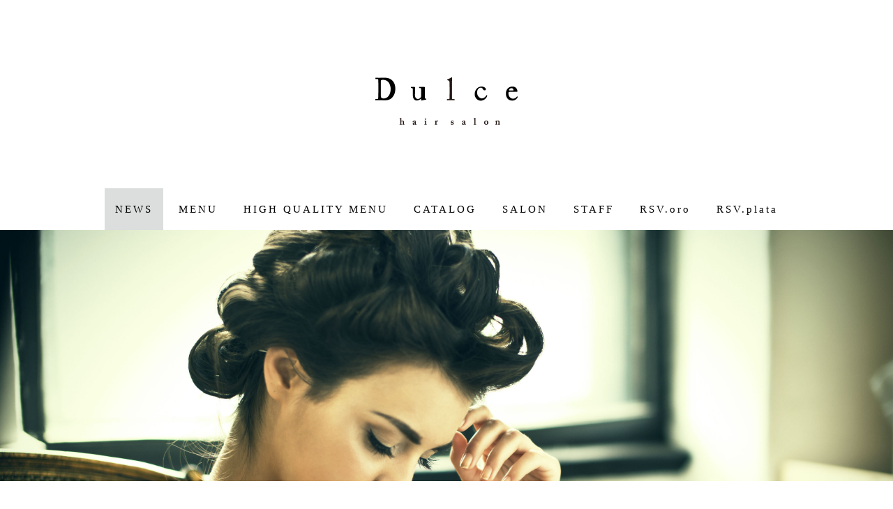

--- FILE ---
content_type: text/html; charset=UTF-8
request_url: https://dulce-hair.com/info/
body_size: 5043
content:
<!DOCTYPE html>
<!--[if IE 7]>
<html class="ie ie7" lang="ja">
<![endif]-->
<!--[if IE 8]>
<html class="ie ie8" lang="ja">
<![endif]-->
<!--[if !(IE 7) | !(IE 8) ]><!-->
<html lang="ja">
<!--<![endif]-->
<head>
<!--[if lt IE 9]>
<script src="http://html5shiv.googlecode.com/svn/trunk/html5.js"></script>
<![endif]-->
<meta name="viewport" content="width=device-width, initial-scale=1">
<meta name="keywords" content="ドルセ,ドルセ札幌,円山美容室,Dulce hair,Dulce, Dulce sapporo">
<meta name="description" content="Dulce[ドルセ]は、札幌の円山にあるプライベート空間の様な美容室です。より輝くようにお手伝いさせていただきます。">	
<meta charset="UTF-8">
<meta property="og:url" content="dulce-hair.com/info/" />
<meta property="og:type" content="article" />
<meta property="og:title" content="〜Dulce  oro公式インスタグラム〜　【Yamamoto】 | hair salon Dulce - ドルセ" />
<meta property="og:description" content="Dulce[ドルセ]は、札幌の円山にあるプライベート空間の様な美容室です。より輝くようにお手伝いさせていただきます。" />
<meta property="og:site_name" content="hair salon Dulce Official Website" />
<meta property="og:image" content="https://dulce-hair.com/wpress/wp-content/themes/dulce/images/thumbnail.png" />
<title>インフォメーション | hair salon Dulce - ドルセ</title>
<link rel="profile" href="http://gmpg.org/xfn/11">
<link rel="pingback" href="https://dulce-hair.com/wpress/xmlrpc.php">
<!--[if lt IE 9]>
<script src="https://dulce-hair.com/wpress/wp-content/themes/dulce/js/html5.js"></script>
<![endif]-->
<script>(function(html){html.className = html.className.replace(/\bno-js\b/,'js')})(document.documentElement);</script>
<title>インフォメーション &#8211; hair salon Dulce [ドルセ]  Offitial Website</title>
<link rel='dns-prefetch' href='//s.w.org' />
<link rel="alternate" type="application/rss+xml" title="hair salon Dulce [ドルセ]  Offitial Website &raquo; フィード" href="https://dulce-hair.com/feed/" />
<link rel="alternate" type="application/rss+xml" title="hair salon Dulce [ドルセ]  Offitial Website &raquo; コメントフィード" href="https://dulce-hair.com/comments/feed/" />
<link rel="alternate" type="application/rss+xml" title="hair salon Dulce [ドルセ]  Offitial Website &raquo; インフォメーション カテゴリーのフィード" href="https://dulce-hair.com/info/feed/" />
		<script>
			window._wpemojiSettings = {"baseUrl":"https:\/\/s.w.org\/images\/core\/emoji\/12.0.0-1\/72x72\/","ext":".png","svgUrl":"https:\/\/s.w.org\/images\/core\/emoji\/12.0.0-1\/svg\/","svgExt":".svg","source":{"concatemoji":"https:\/\/dulce-hair.com\/wpress\/wp-includes\/js\/wp-emoji-release.min.js?ver=5.4.18"}};
			/*! This file is auto-generated */
			!function(e,a,t){var n,r,o,i=a.createElement("canvas"),p=i.getContext&&i.getContext("2d");function s(e,t){var a=String.fromCharCode;p.clearRect(0,0,i.width,i.height),p.fillText(a.apply(this,e),0,0);e=i.toDataURL();return p.clearRect(0,0,i.width,i.height),p.fillText(a.apply(this,t),0,0),e===i.toDataURL()}function c(e){var t=a.createElement("script");t.src=e,t.defer=t.type="text/javascript",a.getElementsByTagName("head")[0].appendChild(t)}for(o=Array("flag","emoji"),t.supports={everything:!0,everythingExceptFlag:!0},r=0;r<o.length;r++)t.supports[o[r]]=function(e){if(!p||!p.fillText)return!1;switch(p.textBaseline="top",p.font="600 32px Arial",e){case"flag":return s([127987,65039,8205,9895,65039],[127987,65039,8203,9895,65039])?!1:!s([55356,56826,55356,56819],[55356,56826,8203,55356,56819])&&!s([55356,57332,56128,56423,56128,56418,56128,56421,56128,56430,56128,56423,56128,56447],[55356,57332,8203,56128,56423,8203,56128,56418,8203,56128,56421,8203,56128,56430,8203,56128,56423,8203,56128,56447]);case"emoji":return!s([55357,56424,55356,57342,8205,55358,56605,8205,55357,56424,55356,57340],[55357,56424,55356,57342,8203,55358,56605,8203,55357,56424,55356,57340])}return!1}(o[r]),t.supports.everything=t.supports.everything&&t.supports[o[r]],"flag"!==o[r]&&(t.supports.everythingExceptFlag=t.supports.everythingExceptFlag&&t.supports[o[r]]);t.supports.everythingExceptFlag=t.supports.everythingExceptFlag&&!t.supports.flag,t.DOMReady=!1,t.readyCallback=function(){t.DOMReady=!0},t.supports.everything||(n=function(){t.readyCallback()},a.addEventListener?(a.addEventListener("DOMContentLoaded",n,!1),e.addEventListener("load",n,!1)):(e.attachEvent("onload",n),a.attachEvent("onreadystatechange",function(){"complete"===a.readyState&&t.readyCallback()})),(n=t.source||{}).concatemoji?c(n.concatemoji):n.wpemoji&&n.twemoji&&(c(n.twemoji),c(n.wpemoji)))}(window,document,window._wpemojiSettings);
		</script>
		<style>
img.wp-smiley,
img.emoji {
	display: inline !important;
	border: none !important;
	box-shadow: none !important;
	height: 1em !important;
	width: 1em !important;
	margin: 0 .07em !important;
	vertical-align: -0.1em !important;
	background: none !important;
	padding: 0 !important;
}
</style>
	<link rel='stylesheet' id='wp-block-library-css'  href='https://dulce-hair.com/wpress/wp-includes/css/dist/block-library/style.min.css?ver=5.4.18' media='all' />
<link rel='stylesheet' id='wp-block-library-theme-css'  href='https://dulce-hair.com/wpress/wp-includes/css/dist/block-library/theme.min.css?ver=5.4.18' media='all' />
<link rel='stylesheet' id='twentyseventeen-style-css'  href='https://dulce-hair.com/wpress/wp-content/themes/dulce/style.css?ver=20190507' media='all' />
<link rel='stylesheet' id='twentyseventeen-block-style-css'  href='https://dulce-hair.com/wpress/wp-content/themes/dulce/assets/css/blocks.css?ver=20190105' media='all' />
<!--[if lt IE 9]>
<link rel='stylesheet' id='twentyseventeen-ie8-css'  href='https://dulce-hair.com/wpress/wp-content/themes/dulce/assets/css/ie8.css?ver=20161202' media='all' />
<![endif]-->
<!--[if lt IE 9]>
<script src='https://dulce-hair.com/wpress/wp-content/themes/dulce/assets/js/html5.js?ver=20161020'></script>
<![endif]-->
<script src='https://dulce-hair.com/wpress/wp-includes/js/jquery/jquery.js?ver=1.12.4-wp'></script>
<script src='https://dulce-hair.com/wpress/wp-includes/js/jquery/jquery-migrate.min.js?ver=1.4.1'></script>
<link rel='https://api.w.org/' href='https://dulce-hair.com/wp-json/' />
<link rel="EditURI" type="application/rsd+xml" title="RSD" href="https://dulce-hair.com/wpress/xmlrpc.php?rsd" />
<link rel="wlwmanifest" type="application/wlwmanifest+xml" href="https://dulce-hair.com/wpress/wp-includes/wlwmanifest.xml" /> 
<meta name="generator" content="WordPress 5.4.18" />
<style>.recentcomments a{display:inline !important;padding:0 !important;margin:0 !important;}</style>	<title>ヘアーサロン札幌円山 | hair salon Dulce[ドルセ]</title>
	<link rel="stylesheet" href="https://dulce-hair.com/common/css/slick-theme.css" type="text/css" media="all" />
	<link rel="stylesheet" href="https://dulce-hair.com/common/css/slick.css" type="text/css" media="all" />	
	<script type="text/javascript" src="https://ajax.googleapis.com/ajax/libs/jquery/1.11.0/jquery.min.js"></script>
	<script type="text/javascript" src="https://dulce-hair.com/common/js/slick.min.js"></script>
   <script type="text/javascript" src="https://dulce-hair.com/common/js/organictabs.jquery.js"></script>	
	<script type="text/javascript" src="https://dulce-hair.com/common/js/dulce.js"></script>
	<script>
  (function(i,s,o,g,r,a,m){i['GoogleAnalyticsObject']=r;i[r]=i[r]||function(){
  (i[r].q=i[r].q||[]).push(arguments)},i[r].l=1*new Date();a=s.createElement(o),
  m=s.getElementsByTagName(o)[0];a.async=1;a.src=g;m.parentNode.insertBefore(a,m)
  })(window,document,'script','//www.google-analytics.com/analytics.js','ga');

  ga('create', 'UA-56125967-1', 'auto');
  ga('send', 'pageview');
	</script>
</head>

<body>

  <div class="sphdspc">&nbsp;</div>
   <div id="sphdbx">
        <div class="sptplogo">
            <ul>
                <li><a href="https://dulce-hair.com"><img src="https://dulce-hair.com/common/images/dulce_top_logo.gif" /></a></li>
            </ul>
        </div>
        <div id="navToggle">
                <span></span><span></span><span></span>
        </div>
        <div class="spnav">
            <ul>
                <li><a href="https://dulce-hair.com/menu/">MENU</a> </li>
                <li><a href="https://dulce-hair.com/holisticbeauty/">HIGH QUALITY MENU</a></li>
                <li><a href="https://dulce-hair.com/hairstyle/">HAIR CATALOG</a></li>
                <li><a href="https://dulce-hair.com/salon/">SALON</a></li>
                <li><a href="https://dulce-hair.com/staff/">STAFF</a></li>
                <li><a href="https://dulce-hair.com/info/">NEWS</a></li>
                <li><a href="https://t5y72k.b-merit.jp/z58b2x/web/" target="_blank">RSV.oro</a></li>
                <li><a href="https://t5y72k.b-merit.jp/x6q8ep/web/" target="_blank">RSV.plata</a></li>
            </ul>
        </div>
    </div>

 
        <div class="spftnv">
            <ul>
                <li><a href="https://t5y72k.b-merit.jp/z58b2x/web/" target="_blank"><img src="https://dulce-hair.com/common/images/dul_btm_sp_oro.png" alt="Dulce oro" /></a></li>
                <li><a href="https://t5y72k.b-merit.jp/x6q8ep/web/" target="_blank"><img src="https://dulce-hair.com/common/images/dul_btm_sp_plata.png" alt="Dulce plata" /></a></li>
                <li><a href="https://www.instagram.com/hair.salon.dulce/" target="_blank"><img src="https://dulce-hair.com/common/images/dul_btm_sp_insta.png" alt="ドルセのインスタグラム" /></a></li>
                <li class="spbnone"><a href="https://www.facebook.com/pages/Hair-Salon-Dulce-%E3%83%89%E3%83%AB%E3%82%BB/757708350935146?fref=ts" target="_blank"><img src="https://dulce-hair.com/common/images/dul_btm_sp_fb.png" alt="ドルセのFecebook" /></a></li>
            </ul>
        </div>
        
        <header>
            <div class="toplogo">
                <ul>
                    <li><a href="https://dulce-hair.com"><img src="https://dulce-hair.com/common/images/dulce_top_logo.gif" alt="ドルセロゴ"/></a></li>
                </ul>
            </div>
        </header>



<div class="navbox">
<nav><ul>
<li id="nvhover"><a href="https://dulce-hair.com/info/">NEWS</a></li>
<li><a href="https://dulce-hair.com/menu/">MENU</a></li>
<li><a href="https://dulce-hair.com/holisticbeauty/">HIGH QUALITY MENU</a></li>
<li><a href="https://dulce-hair.com/hairstyle">CATALOG</a></li>
<li><a href="https://dulce-hair.com/salon/">SALON</a></li>
<li><a href="https://dulce-hair.com/staff/">STAFF</a></li>
<li><a href="https://t5y72k.b-merit.jp/z58b2x/web/" target="_blank">RSV.oro</a></li>
<li><a href="https://t5y72k.b-merit.jp/x6q8ep/web/" target="_blank">RSV.plata</a></li>
</ul></nav>
</div> 
<div class="cheaderboxb"></div>
<div class="content">
	<dl>
		<div class="contentsti">NEWS</div>
		<div class="newsbox">
			<div class="newsline">
												<dl>
					<dt>2020.09.21</dt>
					<dd><a href="https://dulce-hair.com/info/1778/">〜Dulce  oro公式インスタグラム〜　【Yamamoto】</a></dd>
				</dl>
								<dl>
					<dt>2020.08.23</dt>
					<dd><a href="https://dulce-hair.com/info/1540/">ホンキノイメチェン。【oro フルミチ】</a></dd>
				</dl>
								<dl>
					<dt>2020.08.09</dt>
					<dd><a href="https://dulce-hair.com/info/1454/">【お盆休みのお知らせ】</a></dd>
				</dl>
								<dl>
					<dt>2020.06.25</dt>
					<dd><a href="https://dulce-hair.com/info/1364/">ラズベリーブラウン！！！！【Plata　林中】</a></dd>
				</dl>
								<dl>
					<dt>2020.05.24</dt>
					<dd><a href="https://dulce-hair.com/info/1068/">耳周りもスッキリなショートスタイル。【oro フルミチ】</a></dd>
				</dl>
								<dl>
					<dt>2020.05.11</dt>
					<dd><a href="https://dulce-hair.com/info/1366/">～丸みショート～【oro山本】</a></dd>
				</dl>
								<dl>
					<dt>2020.05.03</dt>
					<dd><a href="https://dulce-hair.com/info/1368/">【Dulce】お知らせ</a></dd>
				</dl>
								<dl>
					<dt>2020.05.03</dt>
					<dd><a href="https://dulce-hair.com/info/1370/">～パーテーション設置～</a></dd>
				</dl>
								<dl>
					<dt>2020.05.01</dt>
					<dd><a href="https://dulce-hair.com/info/1372/">春らしく！【oro フルミチ】</a></dd>
				</dl>
								<dl>
					<dt>2020.04.30</dt>
					<dd><a href="https://dulce-hair.com/info/1374/">カットしてもらいました！！【oro 今井】</a></dd>
				</dl>
								<dl>
					<dt>2020.04.30</dt>
					<dd><a href="https://dulce-hair.com/info/1376/">【重要】時差出勤、短縮営業延長のお知らせ</a></dd>
				</dl>
								<dl>
					<dt>2020.04.30</dt>
					<dd><a href="https://dulce-hair.com/info/1378/">美味。【oro フルミチ】</a></dd>
				</dl>
								<dl>
					<dt>2020.04.29</dt>
					<dd><a href="https://dulce-hair.com/info/1380/">Bob・Bob・Bob 【oro フルミチ】</a></dd>
				</dl>
								<dl>
					<dt>2020.04.23</dt>
					<dd><a href="https://dulce-hair.com/info/1382/">【salon style snap】【oro フルミチ】</a></dd>
				</dl>
								<dl>
					<dt>2020.04.20</dt>
					<dd><a href="https://dulce-hair.com/info/1384/">ショートヘア×レッド【Plata】林中</a></dd>
				</dl>
								<dl>
					<dt>2020.04.18</dt>
					<dd><a href="https://dulce-hair.com/info/1386/">はじめまして☆</a></dd>
				</dl>
								<dl>
					<dt>2020.04.18</dt>
					<dd><a href="https://dulce-hair.com/info/1388/">【重要】営業時間のお知らせ</a></dd>
				</dl>
								<dl>
					<dt>2020.04.04</dt>
					<dd><a href="https://dulce-hair.com/info/1391/">新しい仲間たち！</a></dd>
				</dl>
								<div class="catnvbx"><div class='wp-pagenavi' role='navigation'>
<span aria-current='page' class='current'>1</span><a class="page larger" title="Page 2" href="https://dulce-hair.com/info/page/2/">2</a><a class="nextpostslink" rel="next" href="https://dulce-hair.com/info/page/2/">&gt;</a>
</div></div>
			</div>
		</div>
		<div class="conterecobx">
				<div class="recotitle">Recommend</div>    
				<div class="contereco">
									</div>
			</div>
		</dl>
</div>

<div class="oplinkbx">
				<ul>
					<li><a href="https://dulce-hair.com/salon/#oro"><img src="https://dulce-hair.com/common/images/dul_oro_link.jpg" /></a></li>
					<li><a href="https://dulce-hair.com/salon/#plata"><img src="https://dulce-hair.com/common/images/dul_prata_link.jpg" /></a></li>
            </ul>
			</div>
			
			<div class="ftnava">
				<ul>
					<dl><a href="https://dulce-hair.com/salon/"><dt>Access</dt><dd>アクセス</dd></a></dl>    
					<dl class="ftnavicb"><a href="https://dulce-hair.com/menu/"><dt>Menu</dt><dd>カットメニュー</dd></a></dl>
					<dl><a href="mailto:dulce.2014.9@gmail.com?subject=WEBより問い合わせ">
						<dt>Contact</dt><dd>お問い合わせ</dd></a></dl>
				</ul>
			</div>

        <footer>
            <div class="ftinbx">
                <div class="ftinl">
                    <div class="ftlogo">
                        <ul>
                            <li><img src="https://dulce-hair.com/common/images/dul_new_ft_logo.png" alt="ヘアーサロン・ドルセ ロゴ画像" /></li>
                        </ul>
                    </div>
                    <div class="ftoroplalink">
                        <dl>
                            <dt><a href="https://dulce-hair.com/salon/#oro"><img src="https://dulce-hair.com/common/images/dul_ft_oro_link.png" alt="ヘアーサロン・ドルセ オロ ロゴ画像"/></a></dt>
                            <dd><a href="https://dulce-hair.com/salon/#plata" alt="ヘアーサロン・プラタ ロゴ画像"><img src="https://dulce-hair.com/common/images/dul_ft_plata_link.png" /></a></dd>
                        </dl>
                    </div>
                </div>
                <div class="footobx">
                    <div class="ftocti">OPEN / CLOSE</div>
                    <div class="footoc">
                        <dl>
                            <dt>月&nbsp;&nbsp;・&nbsp;&nbsp;木</dt><dd>10:00-18:00</dd>
                        </dl>
                        <dl>
                            <dt>火・水・日・祝</dt><dd>10:00-19:00</dd>
                        </dl>
                        <dl>
                            <dt>金&nbsp;&nbsp;・&nbsp;&nbsp;土</dt><dd>10:00-20:00</dd>
                        </dl>
                    </div>
                    <div class="copys">&copy;&nbsp;2014-19 Dulce  All rights reserved.</div>
                </div>
            </div>
			<div class="wmx pc">
                <div class="footnv">
                    <ul>
                        <li><a href="https://dulce-hair.com/info/">お知らせ</a></li><li><a href="https://dulce-hair.com/hairstyle/">カタログ</a></li><li><a href="https://dulce-hair.com/menu/">メニュー</a></li><li><a href="https://dulce-hair.com/salon/">店舗情報</a></li><li class="ftlinr"><a href="mailto:dulce.2014.9@gmail.com?subject=WEBより問い合わせ">お問い合わせ</a></li>
                    </ul>
                </div>
            </div>
            <!--<div class="ftnav">
                <div class="ftnavin">
                    <ul>
                        <li><a href="https://dulce-hair.com/info/">お知らせ</a></li>
                        <li><a href="https://dulce-hair.com/hairstyle/">カタログ</a></li>
                        <li><a href="https://dulce-hair.com/menu/">メニュー</a></li>
                        <li><a href="https://dulce-hair.com/salon/">店舗情報</a></li>
                        <li class="ftlinr"><a href="mailto:dulce.2014.9@gmail.com?subject=WEBより問い合わせ">お問い合わせ</a></li>
                    </ul>
                </div>
            </div>-->
        </footer>
    
        
</body>
</html>

--- FILE ---
content_type: text/css
request_url: https://dulce-hair.com/wpress/wp-content/themes/dulce/style.css?ver=20190507
body_size: 68
content:
@import url(pc.css) screen and (min-width: 769px);
@import url(tab.css) screen and (min-width: 641px) and (max-width: 768px);
@import url(sp.css) screen and (max-width: 640px);

--- FILE ---
content_type: text/css
request_url: https://dulce-hair.com/wpress/wp-content/themes/dulce/pc.css
body_size: 19021
content:
/*
Theme Name: Dulce
Theme URI: http://dulce-hair.com/cp-bin/wordpress/themes/dulce/
Author: Dulce
Author URI: http://dulce-hair.com/
*/


@font-face {
    font-family:"akaDora";
    src: url('font/akaDora.eot');
    src: url('font/akaDora.eot?#iefix') format('embedded-opentype'),
         url('font/akaDora.woff') format('woff'),
         url('font/akaDora.ttf') format('truetype'),
         url('font/akaDora.svg#M+1cregular') format('svg');
    src: local("akaDora"), local('akaDora'),url("font/akaDora.ttf"), format("truetype");    
}
@font-face {
    font-family:"Notera";
    src: url('font/Notera.eot');
    src: url('font/Notera.eot?#iefix') format('embedded-opentype'),
         url('font/Notera.woff') format('woff'),
         url('font/Notera.ttf') format('truetype'),
         url('font/Notera.svg#M+1cregular') format('svg');
    src: local("Notera"), local('Notera'),url("font/Notera.ttf"), format("truetype");       
}



html, body, div, span, applet, object, iframe, h1, h2, h3, h4, h5, h6, p, blockquote, pre, a, abbr, acronym, address, big, cite, code, del, dfn, em, font, ins, kbd, q, s, samp, small, strike, strong, sub, sup, tt, var, dl, dt, dd, ol, ul, li, fieldset, form, label, legend, table, caption, tbody, tfoot, thead, tr, th, td {
	border: 0;
	font-family: inherit;
	font-size: 100%;
	font-style: inherit;
	font-weight: inherit;
	margin: 0;
	outline: 0;
	padding: 0;
	vertical-align: baseline;
}

article,
aside,
details,
figcaption,
figure,
footer,
header,
hgroup,
nav,
section {
	display: block;
}


html {
	overflow-y: scroll;
	-webkit-text-size-adjust: 100%;
	-ms-text-size-adjust:     100%;
}



/* Support a widely-adopted but non-standard selector for text selection styles
 * to achieve a better experience. See http://core.trac.wordpress.org/ticket/25898.
 */
::selection {
	background: #24890d;
	color: #fff;
	text-shadow: none;
}

::-moz-selection {
	background: #24890d;
	color: #fff;
	text-shadow: none;
}


.search-field {
	width: 100%;
}

.search-submit {
	display: none;
}

/* Placeholder text color -- selectors need to be separate to work. */

::-webkit-input-placeholder {
	color: #939393;
}

:-moz-placeholder {
	color: #939393;
}

::-moz-placeholder {
	color: #939393;
	opacity: 1; /* Since FF19 lowers the opacity of the placeholder by default */
}

:-ms-input-placeholder {
	color: #939393;
}

/* Responsive images. Fluid images for posts, comments, and widgets */

.comment-content img,
.entry-content img,
.entry-summary img,
#site-header img,
.widget img,
.wp-caption {
	max-width: 100%;
}

/**
 * Make sure images with WordPress-added height and width attributes are
 * scaled correctly.
 */

.comment-content img[height],
.entry-content img,
.entry-summary img,
img[class*="align"],
img[class*="wp-image-"],
img[class*="attachment-"],
#site-header img {
	height: auto;
}

img.size-full,
img.size-large,
.wp-post-image,
.post-thumbnail img {
	height: auto;
	max-width: 100%;
}

/* Make sure embeds and iframes fit their containers */

embed,
iframe,
object,
video {
	margin-bottom: 24px;
	max-width: 100%;
}

p > embed,
p > iframe,
p > object,
span > embed,
span > iframe,
span > object {
	margin-bottom: 0;
}

/* Alignment */

.alignleft {
	float: left;
}

.alignright {
	float: right;
}

.aligncenter {
	display: block;
	margin-left: auto;
	margin-right: auto;
}

blockquote.alignleft,
figure.wp-caption.alignleft,
img.alignleft {
	margin: 7px 24px 7px 0;
}

.wp-caption.alignleft {
	margin: 7px 14px 7px 0;
}

blockquote.alignright,
figure.wp-caption.alignright,
img.alignright {
	margin: 7px 0 7px 24px;
}

.wp-caption.alignright {
	margin: 7px 0 7px 14px;
}

blockquote.aligncenter,
img.aligncenter,
.wp-caption.aligncenter {
	margin-top: 7px;
	margin-bottom: 7px;
}

.site-content blockquote.alignleft,
.site-content blockquote.alignright {
	border-top: 1px solid rgba(0, 0, 0, 0.1);
	border-bottom: 1px solid rgba(0, 0, 0, 0.1);
	padding-top: 17px;
	width: 50%;
}

.site-content blockquote.alignleft p,
.site-content blockquote.alignright p {
	margin-bottom: 17px;
}

.wp-caption {
	margin-bottom: 24px;
}

.wp-caption img[class*="wp-image-"] {
	display: block;
	margin: 0;
}

.wp-caption {
	color: #767676;
}

.wp-caption-text {
	-webkit-box-sizing: border-box;
	-moz-box-sizing:    border-box;
	box-sizing:         border-box;
	font-size: 12px;
	font-style: italic;
	line-height: 1.5;
	margin: 9px 0;
}

div.wp-caption .wp-caption-text {
	padding-right: 10px;
}

div.wp-caption.alignright img[class*="wp-image-"],
div.wp-caption.alignright .wp-caption-text {
	padding-left: 10px;
	padding-right: 0;
}

.wp-smiley {
	border: 0;
	margin-bottom: 0;
	margin-top: 0;
	padding: 0;
}

/* Assistive text */

.screen-reader-text {
	clip: rect(1px, 1px, 1px, 1px);
	position: absolute;
}

.screen-reader-text:focus {
	background-color: #f1f1f1;
	border-radius: 3px;
	box-shadow: 0 0 2px 2px rgba(0, 0, 0, 0.6);
	clip: auto;
	color: #21759b;
	display: block;
	font-size: 14px;
	font-weight: bold;
	height: auto;
	line-height: normal;
	padding: 15px 23px 14px;
	position: absolute;
	left: 5px;
	top: 5px;
	text-decoration: none;
	text-transform: none;
	width: auto;
	z-index: 100000; /* Above WP toolbar */
}

.hide {
	display: none;
}

/* Clearing floats */

.footer-sidebar:before,
.footer-sidebar:after,
.hentry:before,
.hentry:after,
.gallery:before,
.gallery:after,
.slider-direction-nav:before,
.slider-direction-nav:after,
.contributor-info:before,
.contributor-info:after,
.search-box:before,
.search-box:after,
[class*="content"]:before,
[class*="content"]:after,
[class*="site"]:before,
[class*="site"]:after {
	content: "";
	display: table;
}

.footer-sidebar:after,
.hentry:after,
.gallery:after,
.slider-direction-nav:after,
.contributor-info:after,
.search-box:after,
[class*="content"]:after,
[class*="site"]:after {
	clear: both;
}

/* Genericons */

.bypostauthor > article .fn:before,
.comment-edit-link:before,
.comment-reply-link:before,
.comment-reply-login:before,
.comment-reply-title small a:before,
.contributor-posts-link:before,
.menu-toggle:before,
.search-toggle:before,
.slider-direction-nav a:before,
.widget_twentyfourteen_ephemera .widget-title:before {
	-webkit-font-smoothing: antialiased;
	display: inline-block;
	font: normal 16px/1 Genericons;
	text-decoration: inherit;
	vertical-align: text-bottom;
}

/* Separators */

.site-content span + .entry-date:before,
.full-size-link:before,
.parent-post-link:before,
span + .byline:before,
span + .comments-link:before,
span + .edit-link:before,
.widget_twentyfourteen_ephemera .entry-title:after {
	content: "\0020\007c\0020";
}


/**
 * 3.0 Basic Structure
 * -----------------------------------------------------------------------------
 */

.site {
	background-color: #fff;
	max-width: 1260px;
	position: relative;
}

.main-content {
	width: 100%;
}


/**
 * 4.0 Header
 * -----------------------------------------------------------------------------
 */

/* Ensure that there is no gap between the header and
	 the admin bar for WordPress versions before 3.8. */
#wpadminbar {
	min-height: 32px;
}

#site-header {
	position: relative;
	z-index: 3;
}

.site-header {
	background-color: #000;
	max-width: 1260px;
	position: relative;
	width: 100%;
	z-index: 4;
}

.header-main {
	min-height: 48px;
	padding: 0 10px;
}

.site-title {
	float: left;
	font-size: 18px;
	font-weight: 700;
	line-height: 48px;
	margin: 0;
}

.site-title a,
.site-title a:hover {
	color: #fff;
}

/* Search in the header */

.search-toggle {
	background-color: #24890d;
	cursor: pointer;
	float: right;
	height: 48px;
	margin-right: 38px;
	text-align: center;
	width: 48px;
}

.search-toggle:hover,
.search-toggle.active {
	background-color: #41a62a;
}

.search-toggle:before {
	color: #fff;
	content: "\f400";
	font-size: 20px;
	margin-top: 14px;
}

.search-toggle .screen-reader-text {
	left: 5px; /* Avoid a horizontal scrollbar when the site has a long menu */
}

.search-box-wrapper {
	-webkit-box-sizing: border-box;
	-moz-box-sizing:    border-box;
	box-sizing:         border-box;
	position: absolute;
	top: 48px;
	right: 0;
	width: 100%;
	z-index: 2;
}

.search-box {
	background-color: #41a62a;
	padding: 12px;
}

.search-box .search-field {
	background-color: #fff;
	border: 0;
	float: right;
	font-size: 16px;
	padding: 2px 2px 3px 6px;
	width: 100%;
}


/**
 * 5.0 Navigation
 * -----------------------------------------------------------------------------
 */

.site-navigation ul {
	list-style: none;
	margin: 0;
}

.site-navigation li {
	border-top: 1px solid rgba(255, 255, 255, 0.2);
}

.site-navigation ul ul {
	margin-left: 20px;
}

.site-navigation a {
	color: #fff;
	display: block;
	text-transform: uppercase;
}

.site-navigation a:hover {
	color: #41a62a;
}

.site-navigation .current_page_item > a,
.site-navigation .current_page_ancestor > a,
.site-navigation .current-menu-item > a,
.site-navigation .current-menu-ancestor > a {
	color: #55d737;
	font-weight: 900;
}

/* Primary Navigation */

.primary-navigation {
	-webkit-box-sizing: border-box;
	-moz-box-sizing:    border-box;
	box-sizing:         border-box;
	font-size: 14px;
	padding-top: 24px;
}

.primary-navigation.toggled-on {
	padding: 72px 0 36px;
}

.primary-navigation .nav-menu {
	border-bottom: 1px solid rgba(255, 255, 255, 0.2);
	display: none;
}

.primary-navigation.toggled-on .nav-menu {
	display: block;
}

.primary-navigation a {
	padding: 7px 0;
}

/* Secondary Navigation */

.secondary-navigation {
	border-bottom: 1px solid rgba(255, 255, 255, 0.2);
	font-size: 12px;
	margin: 48px 0;
}

.secondary-navigation a {
	padding: 9px 0;
}

.menu-toggle {
	background-color: #000;
	border-radius: 0;
	cursor: pointer;
	font-size: 0;
	height: 48px;
	margin: 0;
	overflow: hidden;
	padding: 0;
	position: absolute;
	top: 0;
	right: 0;
	text-align: center;
	width: 48px;
}

.menu-toggle:before {
	color: #fff;
	content: "\f419";
	display: inline;
	margin-top: 16px;
}

.menu-toggle:active,
.menu-toggle:focus,
.menu-toggle:hover {
	background-color: #444;
}

.menu-toggle:focus {
	outline: 1px dotted;
}


/**
 * 6.0 Content
 * -----------------------------------------------------------------------------
 */

.content-area {
	padding-top: 48px;
}

.hentry {
	margin: 0 auto 48px;
	max-width: 672px;
}

.site-content .entry-header,
.site-content .entry-content,
.site-content .entry-summary,
.site-content .entry-meta,
.page-content {
	margin: 0 auto;
	max-width: 474px;
}

.page-content {
	margin-bottom: 48px;
}


/**
 * 6.1 Post Thumbnail
 * -----------------------------------------------------------------------------
 */

.post-thumbnail {
	background: #b2b2b2 url(images/pattern-light.svg) repeat fixed;
	display: block;
	position: relative;
	width: 100%;
	z-index: 0;
}

a.post-thumbnail:hover {
	background-color: #999;
}

.full-width .post-thumbnail img {
	display: block;
	margin: 0 auto;
}


/**
 * 6.2 Entry Header
 * -----------------------------------------------------------------------------
 */

.entry-header {
	position: relative;
	z-index: 1;
}

.entry-title {
	font-size: 33px;
	font-weight: 300;
	line-height: 1.0909090909;
	margin-bottom: 12px;
	margin: 0 0 12px 0;
	text-transform: uppercase;
}

.entry-title a {
	color: #2b2b2b;
}

.entry-title a:hover {
	color: #41a62a;
}

.site-content .entry-header {
	background-color: #fff;
	padding: 0 10px 12px;
}

.site-content .has-post-thumbnail .entry-header {
	padding-top: 24px;
}



/**
 * 6.9 Archives
 * -----------------------------------------------------------------------------
 */

.archive-header,
.page-header {
	margin: 24px auto;
	max-width: 474px;
}

.archive-title,
.page-title {
	font-size: 16px;
	font-weight: 900;
	line-height: 1.5;
	margin: 0;
}

.taxonomy-description,
.author-description {
	color: #767676;
	font-size: 14px;
	line-height: 1.2857142857;
	padding-top: 18px;
}

.taxonomy-description p,
.author-description p {
	margin-bottom: 18px;
}

.taxonomy-description p:last-child,
.author-description p:last-child {
	margin-bottom: 0;
}

.taxonomy-description a,
.author-description a {
	text-decoration: underline;
}

.taxonomy-description a:hover,
.author-description a:hover {
	text-decoration: none;
}




/**
 * 6.11 404 Page
 * -----------------------------------------------------------------------------
 */

.error404 .page-content {
	padding-top: 0;
}

.error404 .page-content .search-form {
	margin-bottom: 24px;
}


/**
 * 6.12 Full-width
 * -----------------------------------------------------------------------------
 */

.full-width .hentry {
	max-width: 100%;
}


/**
 * 6.13 Singular
 * -----------------------------------------------------------------------------
 */

.singular .site-content .hentry.has-post-thumbnail {
	margin-top: -48px;
}



/**
 * 7.0 Sidebars
 * -----------------------------------------------------------------------------
 */

/* Secondary */

#secondary {
	background-color: #000;
	border-top: 1px solid #000;
	border-bottom: 1px solid rgba(255, 255, 255, 0.2);
	clear: both;
	color: rgba(255, 255, 255, 0.7);
	margin-top: -1px;
	padding: 0 10px;
	position: relative;
	z-index: 2;
}

.site-description {
	display: none;
	font-size: 12px;
	font-weight: 400;
	line-height: 1.5;
}

/* Primary Sidebar */

.primary-sidebar {
	padding-top: 48px;
}

.secondary-navigation + .primary-sidebar {
	padding-top: 0;
}

/* Content Sidebar */

.content-sidebar {
	border-top: 1px solid rgba(0, 0, 0, 0.1);
	border-bottom: 1px solid rgba(0, 0, 0, 0.1);
	-webkit-box-sizing: border-box;
	-moz-box-sizing:    border-box;
	box-sizing:         border-box;
	color: #767676;
	padding: 48px 10px 0;
}


/**
 * 7.1 Widgets
 * -----------------------------------------------------------------------------
 */

/* Primary Sidebar, Footer Sidebar */

.widget {
	font-size: 14px;
	-webkit-hyphens: auto;
	-moz-hyphens:    auto;
	-ms-hyphens:     auto;
	hyphens:         auto;
	line-height: 1.2857142857;
	margin-bottom: 48px;
	width: 100%;
	word-wrap: break-word;
}

.widget a {
	color: #fff;
}

.widget a:hover {
	color: #41a62a;
}

.widget h2,
.widget h3,
.widget h4,
.widget h5,
.widget h6 {
	margin: 24px 0 12px;
}



.widget h2 {
	font-size: 20px;
	line-height: 1.2;
}

.widget h3 {
	font-size: 18px;
	line-height: 1.3333333333;
}

.widget h4 {
	font-size: 16px;
	line-height: 1.5;
}

.widget h5 {
	font-size: 14px;
	line-height: 1.7142857142;
}

.widget h6 {
	font-size: 12px;
	line-height: 2;
}

.widget address {
	margin-bottom: 18px;
}

.widget abbr[title] {
	border-color: rgba(255, 255, 255, 0.7);
}

.widget mark,
.widget ins {
	color: #000;
}

.widget pre,
.widget fieldset {
	border-color: rgba(255, 255, 255, 0.2);
}

.widget code,
.widget kbd,
.widget tt,
.widget var,
.widget samp,
.widget pre {
	font-size: 12px;
	line-height: 1.5;
}

.widget blockquote {
	color: rgba(255, 255, 255, 0.7);
	font-size: 18px;
	line-height: 1.5;
	margin-bottom: 18px;
}

.widget blockquote cite {
	color: #fff;
	font-size: 14px;
	line-height: 1.2857142857;
}

.widget dl,
.widget dd {
	margin-bottom: 18px;
}

.widget ul,
.widget ol {
	list-style: none;
	margin: 0;
}

.widget li > ol,
.widget li > ul {
	margin-left: 10px;
}

.widget table,
.widget th,
.widget td {
	border-color: rgba(255, 255, 255, 0.2);
}

.widget table {
	margin-bottom: 18px;
}

.widget del {
	color: rgba(255, 255, 255, 0.4);
}

.widget hr {
	background-color: rgba(255, 255, 255, 0.2);
}

.widget p {
	margin-bottom: 18px;
}

.widget input,
.widget textarea {
	background-color: rgba(255, 255, 255, 0.1);
	border-color: rgba(255, 255, 255, 0.2);
	color: #fff;
	font-size: 16px;
	padding: 1px 2px 2px 4px;
}

.widget input:focus,
.widget textarea:focus {
	border-color: rgba(255, 255, 255, 0.3);
}

.widget button,
.widget .button,
.widget input[type="button"],
.widget input[type="reset"],
.widget input[type="submit"] {
	background-color: #24890d;
	border: 0;
	font-size: 12px;
	padding: 5px 15px 4px;
}

.widget input[type="button"]:hover,
.widget input[type="button"]:focus,
.widget input[type="reset"]:hover,
.widget input[type="reset"]:focus,
.widget input[type="submit"]:hover,
.widget input[type="submit"]:focus {
	background-color: #41a62a;
}

.widget input[type="button"]:active,
.widget input[type="reset"]:active,
.widget input[type="submit"]:active {
	background-color: #55d737;
}

.widget .wp-caption {
	color: rgba(255, 255, 255, 0.7);
	margin-bottom: 18px;
}

.widget .widget-title {
	font-size: 14px;
	font-weight: 700;
	line-height: 1.7142857142;
	margin: 0 0 24px 0;
	text-transform: uppercase;
}

.widget-title,
.widget-title a {
	color: #fff;
}

.widget-title a:hover {
	color: #41a62a;
}

/* Calendar Widget*/

.widget_calendar table {
	line-height: 2;
	margin: 0;
}

.widget_calendar caption {
	color: #fff;
	font-weight: 700;
	line-height: 1.7142857142;
	margin-bottom: 18px;
	text-align: left;
	text-transform: uppercase;
}

.widget_calendar thead th {
	background-color: rgba(255, 255, 255, 0.1);
}

.widget_calendar tbody td,
.widget_calendar thead th {
	text-align: center;
}

.widget_calendar tbody a {
	background-color: #24890d;
	color: #fff;
	display: block;
}

.widget_calendar tbody a:hover {
	background-color: #41a62a;
}

.widget_calendar tbody a:hover {
	color: #fff;
}

.widget_calendar #prev {
	padding-left: 5px;
}

.widget_calendar #next {
	padding-right: 5px;
	text-align: right;
}

/* Ephemera Widget*/

.widget_twentyfourteen_ephemera > ol > li {
	border-bottom: 1px solid rgba(255, 255, 255, 0.2);
	margin-bottom: 18px;
	padding: 0;
}

.widget_twentyfourteen_ephemera .hentry {
	margin: 0;
	max-width: 100%;
}

.widget_twentyfourteen_ephemera .entry-title,
.widget_twentyfourteen_ephemera .entry-meta,
.widget_twentyfourteen_ephemera .wp-caption-text,
.widget_twentyfourteen_ephemera .post-format-archive-link,
.widget_twentyfourteen_ephemera .entry-content table {
	font-size: 12px;
	line-height: 1.5;
}

.widget_twentyfourteen_ephemera .entry-title {
	display: inline;
	font-weight: 400;
}

.widget_twentyfourteen_ephemera .entry-meta {
	margin-bottom: 18px;
}

.widget_twentyfourteen_ephemera .entry-meta a {
	color: rgba(255, 255, 255, 0.7);
}

.widget_twentyfourteen_ephemera .entry-meta a:hover {
	color: #41a62a;
}

.widget_twentyfourteen_ephemera .entry-content ul,
.widget_twentyfourteen_ephemera .entry-content ol {
	margin: 0 0 18px 20px;
}

.widget_twentyfourteen_ephemera .entry-content ul {
	list-style: disc;
}

.widget_twentyfourteen_ephemera .entry-content ol {
	list-style: decimal;
}

.widget_twentyfourteen_ephemera .entry-content li > ul,
.widget_twentyfourteen_ephemera .entry-content li > ol {
	margin: 0 0 0 20px;
}

.widget_twentyfourteen_ephemera .entry-content th,
.widget_twentyfourteen_ephemera .entry-content td {
	padding: 6px;
}

.widget_twentyfourteen_ephemera .post-format-archive-link {
	font-weight: 700;
	text-transform: uppercase;
}

/* List Style Widgets*/

.widget_archive li,
.widget_categories li,
.widget_links li,
.widget_meta li,
.widget_nav_menu li,
.widget_pages li,
.widget_recent_comments li,
.widget_recent_entries li {
	border-top: 1px solid rgba(255, 255, 255, 0.2);
	padding: 8px 0 9px;
}

.widget_archive li:first-child,
.widget_categories li:first-child,
.widget_links li:first-child,
.widget_meta li:first-child,
.widget_nav_menu li:first-child,
.widget_pages li:first-child,
.widget_recent_comments li:first-child,
.widget_recent_entries li:first-child {
	border-top: 0;
}

.widget_categories li ul,
.widget_nav_menu li ul,
.widget_pages li ul {
	border-top: 1px solid rgba(255, 255, 255, 0.2);
	margin-top: 9px;
}

.widget_categories li li:last-child,
.widget_nav_menu li li:last-child,
.widget_pages li li:last-child {
	padding-bottom: 0;
}

/* Recent Posts Widget */

.widget_recent_entries .post-date {
	display: block;
}

/* RSS Widget */

.rsswidget img {
	margin-top: -4px;
}

.rssSummary {
	margin: 9px 0;
}

.rss-date {
	display: block;
}

.widget_rss li {
	margin-bottom: 18px;
}

.widget_rss li:last-child {
	margin-bottom: 0;
}

/* Text Widget */

.widget_text > div > :last-child {
	margin-bottom: 0;
}


/**
 * 7.2 Content Sidebar Widgets
 * -----------------------------------------------------------------------------
 */

.content-sidebar .widget a {
	color: #24890d;
}

.content-sidebar .widget a:hover {
	color: #41a62a;
}

.content-sidebar .widget pre {
	border-color: rgba(0, 0, 0, 0.1);
}

.content-sidebar .widget mark,
.content-sidebar .widget ins {
	color: #2b2b2b;
}

.content-sidebar .widget abbr[title] {
	border-color: #2b2b2b;
}

.content-sidebar .widget fieldset {
	border-color: rgba(0, 0, 0, 0.1);
}

.content-sidebar .widget blockquote {
	color: #767676;
}

.content-sidebar .widget blockquote cite {
	color: #2b2b2b;
}

.content-sidebar .widget li > ol,
.content-sidebar .widget li > ul {
	margin-left: 18px;
}

.content-sidebar .widget table,
.content-sidebar .widget th,
.content-sidebar .widget td {
	border-color: rgba(0, 0, 0, 0.1);
}

.content-sidebar .widget del {
	color: #767676;
}

.content-sidebar .widget hr {
	background-color: rgba(0, 0, 0, 0.1);
}

.content-sidebar .widget input,
.content-sidebar .widget textarea {
	background-color: #fff;
	border-color: rgba(0, 0, 0, 0.1);
	color: #2b2b2b;
}

.content-sidebar .widget input:focus,
.content-sidebar .widget textarea:focus {
	border-color: rgba(0, 0, 0, 0.3);
}

.content-sidebar .widget input[type="button"],
.content-sidebar .widget input[type="reset"],
.content-sidebar .widget input[type="submit"] {
	background-color: #24890d;
	border: 0;
	color: #fff;
}

.content-sidebar .widget input[type="button"]:hover,
.content-sidebar .widget input[type="button"]:focus,
.content-sidebar .widget input[type="reset"]:hover,
.content-sidebar .widget input[type="reset"]:focus,
.content-sidebar .widget input[type="submit"]:hover,
.content-sidebar .widget input[type="submit"]:focus {
	background-color: #41a62a;
}

.content-sidebar .widget input[type="button"]:active,
.content-sidebar .widget input[type="reset"]:active,
.content-sidebar .widget input[type="submit"]:active {
	background-color: #55d737;
}

.content-sidebar .widget .wp-caption {
	color: #767676;
}

.content-sidebar .widget .widget-title {
	border-top: 5px solid #000;
	color: #2b2b2b;
	font-size: 14px;
	font-weight: 900;
	margin: 0 0 18px;
	padding-top: 7px;
	text-transform: uppercase;
}

.content-sidebar .widget .widget-title a {
	color: #2b2b2b;
}

.content-sidebar .widget .widget-title a:hover {
	color: #41a62a;
}

/* List Style Widgets*/

.content-sidebar .widget_archive li,
.content-sidebar .widget_categories li,
.content-sidebar .widget_links li,
.content-sidebar .widget_meta li,
.content-sidebar .widget_nav_menu li,
.content-sidebar .widget_pages li,
.content-sidebar .widget_recent_comments li,
.content-sidebar .widget_recent_entries li,
.content-sidebar .widget_categories li ul,
.content-sidebar .widget_nav_menu li ul,
.content-sidebar .widget_pages li ul {
	border-color: rgba(0, 0, 0, 0.1);
}

/* Calendar Widget */

.content-sidebar .widget_calendar caption {
	color: #2b2b2b;
	font-weight: 900;
}

.content-sidebar .widget_calendar thead th {
	background-color: rgba(0, 0, 0, 0.02);
}

.content-sidebar .widget_calendar tbody a,
.content-sidebar .widget_calendar tbody a:hover {
	color: #fff;
}

/* Ephemera widget*/

.content-sidebar .widget_twentyfourteen_ephemera .widget-title {
	line-height: 1.2857142857;
	padding-top: 1px;
}

.content-sidebar .widget_twentyfourteen_ephemera .widget-title:before {
	background-color: #000;
	color: #fff;
	margin: -1px 9px 0 0;
	padding: 6px 0 9px;
	text-align: center;
	vertical-align: middle;
	width: 36px;
}

.content-sidebar .widget_twentyfourteen_ephemera .video.widget-title:before {
	content: "\f104";
}

.content-sidebar .widget_twentyfourteen_ephemera .audio.widget-title:before {
	content: "\f109";
}

.content-sidebar .widget_twentyfourteen_ephemera .image.widget-title:before {
	content: "\f473";
}

.content-sidebar .widget_twentyfourteen_ephemera .gallery.widget-title:before {
	content: "\f103";
}

.content-sidebar .widget_twentyfourteen_ephemera .aside.widget-title:before {
	content: "\f101";
}

.content-sidebar .widget_twentyfourteen_ephemera .quote.widget-title:before {
	content: "\f106";
}

.content-sidebar .widget_twentyfourteen_ephemera .link.widget-title:before {
	content: "\f107";
}

.content-sidebar .widget_twentyfourteen_ephemera > ol > li {
	border-bottom: 1px solid rgba(0, 0, 0, 0.1);
}

.content-sidebar .widget_twentyfourteen_ephemera .entry-meta {
	color: #ccc;
}

.content-sidebar .widget_twentyfourteen_ephemera .entry-meta a {
	color: #767676;
}

.content-sidebar .widget_twentyfourteen_ephemera .entry-meta a:hover {
	color: #41a62a;
}

.content-sidebar.widget_twentyfourteen_ephemera blockquote cite {
	font-size: 13px;
	line-height: 1.3846153846;
}

.content-sidebar .widget_twentyfourteen_ephemera .post-format-archive-link {
	font-weight: 900;
}


/**
 * 8.0 Footer
 * -----------------------------------------------------------------------------
 */

#supplementary {
	padding: 0 10px;
}

.site-footer,
.site-info,
.site-info a {
	color: rgba(255, 255, 255, 0.7);
}

.site-footer {
	background-color: #000;
	font-size: 12px;
	position: relative;
	z-index: 3;
}

.footer-sidebar {
	padding-top: 48px;
}

.site-info {
	padding: 15px 10px;
}

#supplementary + .site-info {
	border-top: 1px solid rgba(255, 255, 255, 0.2);
}

.site-info a:hover {
	color: #41a62a;
}


/**
 * 9.0 Featured Content
 * -----------------------------------------------------------------------------
 */

.featured-content {
	background: #000 url(images/pattern-dark.svg) repeat fixed;
	-webkit-box-sizing: border-box;
	-moz-box-sizing:    border-box;
	box-sizing:         border-box;
	position: relative;
	width: 100%;
}

.featured-content-inner {
	overflow: hidden;
}

.featured-content .hentry {
	color: #fff;
	margin: 0;
	max-width: 100%;
	width: 100%;
}

.featured-content .post-thumbnail,
.featured-content .post-thumbnail:hover {
	background: transparent;
}

.featured-content .post-thumbnail {
	display: block;
	position: relative;
	padding-top: 55.357142857%;
	overflow: hidden;
}

.featured-content .post-thumbnail img {
	left: 0;
	position: absolute;
	top: 0;
}

.featured-content .entry-header {
	background-color: #000;
	-webkit-box-sizing: border-box;
	-moz-box-sizing:    border-box;
	box-sizing:         border-box;
	min-height: 96px;
	overflow: hidden;
	padding: 24px 10px;
}

.featured-content a {
	color: #fff;
}

.featured-content a:hover {
	color: #41a62a;
}

.featured-content .entry-meta {
	color: #fff;
	font-size: 11px;
	font-weight: 700;
	line-height: 1.0909090909;
	margin-bottom: 12px;
}

.featured-content .cat-links {
	font-weight: 700;
}

.featured-content .entry-title {
	font-size: 18px;
	font-weight: 300;
	line-height: 1.3333333333;
	margin: 0;
	text-transform: uppercase;
}


/* Slider */

.slider .featured-content .hentry {
	-webkit-backface-visibility: hidden;
	display: none;
	position: relative;
}

.slider .featured-content .post-thumbnail {
	padding-top: 55.49132947%;
}

.slider-control-paging {
	background-color: #000;
	-webkit-box-sizing: border-box;
	-moz-box-sizing:    border-box;
	box-sizing:         border-box;
	float: left;
	list-style: none;
	margin: -24px 0 0 0;
	position: relative;
	width: 100%;
	z-index: 3;
}

.slider-control-paging li {
	float: left;
	margin: 2px 4px 2px 0;
}

.slider-control-paging li:last-child {
	margin-right: 0;
}

.slider-control-paging a {
	cursor: pointer;
	display: block;
	height: 44px;
	position: relative;
	text-indent: -999em;
	width: 44px;
}

.slider-control-paging a:before {
	background-color: #4d4d4d;
	content: "";
	height: 12px;
	left: 10px;
	position: absolute;
	top: 16px;
	width: 12px;
}

.slider-control-paging a:hover:before {
	background-color: #41a62a;
}

.slider-control-paging .slider-active:before,
.slider-control-paging .slider-active:hover:before {
	background-color: #24890d;
}

.slider-direction-nav {
	clear: both;
	list-style: none;
	margin: 0;
	position: relative;
	width: 100%;
	z-index: 3;
}

.slider-direction-nav li {
	border-color: #fff;
	border-style: solid;
	border-width: 2px 1px 0 0;
	-webkit-box-sizing: border-box;
	-moz-box-sizing:    border-box;
	box-sizing:         border-box;
	float: left;
	text-align: center;
	width: 50%;
}

.slider-direction-nav li:last-child {
	border-width: 2px 0 0 1px;
}

.slider-direction-nav a {
	background-color: #000;
	display: block;
	font-size: 0;
	height: 46px;
}

.slider-direction-nav a:hover {
	background-color: #24890d;
}

.slider-direction-nav a:before {
	color: #fff;
	content: "\f430";
	font-size: 32px;
	line-height: 46px;
}

.slider-direction-nav .slider-next:before {
	content: "\f429";
}

.slider-direction-nav .slider-disabled {
	display: none;
}


/**
 * 10.0 Multisite
 * -----------------------------------------------------------------------------
 */

.site-main .widecolumn {
	padding-top: 72px;
	width: auto;
}
.site-main .mu_register,
.widecolumn > h2,
.widecolumn > form {
	margin: 0 auto 48px;
	max-width: 474px;
	padding: 0 30px;
}

.site-main .mu_register #blog_title,
.site-main .mu_register #user_email,
.site-main .mu_register #blogname,
.site-main .mu_register #user_name {
	font-size: inherit;
	width: 90%;
}

.site-main .mu_register input[type="submit"],
.widecolumn #submit {
	font-size: inherit;
	width: auto;
}


/**
 * 11.0 Media Queries
 * -----------------------------------------------------------------------------
 */

/* Does the same thing as <meta name="viewport" content="width=device-width">,
 * but in the future W3C standard way. -ms- prefix is required for IE10+ to
 * render responsive styling in Windows 8 "snapped" views; IE10+ does not honor
 * the meta tag. See http://core.trac.wordpress.org/ticket/25888.
 */
@-ms-viewport {
	width: device-width;
}

@viewport {
	width: device-width;
}

@media screen and (max-width: 400px) {
	.list-view .site-content .post-thumbnail {
		background: none;
		width: auto;
		z-index: 2;
	}

	.list-view .site-content .post-thumbnail img {
		float: left;
		margin: 0 10px 3px 0;
		width: 84px;
	}

	.list-view .site-content .entry-header {
		background-color: transparent;
		padding: 0;
	}

	.list-view .content-area {
		padding: 0 10px;
	}

	.list-view .site-content .hentry {
		border-bottom: 1px solid rgba(0, 0, 0, 0.1);
		margin: 0;
		min-height: 60px;
		padding: 12px 0 9px;
	}

	.list-view .site-content .cat-links,
	.list-view .site-content .type-post .entry-content,
	.list-view .site-content .type-page .entry-content,
	.list-view .site-content .type-post .entry-summary,
	.list-view .site-content .type-page .entry-summary,
	.list-view .site-content footer.entry-meta {
		display: none;
	}

	.list-view .site-content .entry-title {
		clear: none;
		font-size: 15px;
		font-weight: 900;
		line-height: 1.2;
		margin-bottom: 6px;
		text-transform: none;
	}

	.list-view .site-content .format-aside .entry-title,
	.list-view .site-content .format-link .entry-title,
	.list-view .site-content .format-quote .entry-title {
		display: block;
	}

	.list-view .site-content .entry-meta {
		background-color: transparent;
		clear: none;
		margin: 0;
		text-transform: none;
	}

	.archive-header,
	.page-header {
		border-bottom: 1px solid rgba(0, 0, 0, 0.1);
		margin: 24px auto 0;
		padding-bottom: 24px;
	}

	.error404 .page-header {
		border-bottom: 0;
		margin: 0 auto 24px;
		padding: 0 10px;
	}
}

@media screen and (min-width: 401px) {
	a.post-thumbnail:hover img {
		opacity: 0.85;
	}

	.full-size-link:before,
	.parent-post-link:before,
	.site-content span + .byline:before,
	.site-content span + .comments-link:before,
	.site-content span + .edit-link:before,
	.site-content span + .entry-date:before {
		content: "";
	}

	.attachment span.entry-date:before,
	.entry-content .edit-link a:before,
	.entry-meta .edit-link a:before,
	.site-content .byline a:before,
	.site-content .comments-link a:before,
	.site-content .entry-date a:before,
	.site-content .featured-post:before,
	.site-content .full-size-link a:before,
	.site-content .parent-post-link a:before,
	.site-content .post-format a:before {
		-webkit-font-smoothing: antialiased;
		display: inline-block;
		font: normal 16px/1 Genericons;
		text-decoration: inherit;
		vertical-align: text-bottom;
	}

	.site-content .entry-meta > span {
		margin-right: 10px;
	}

	.site-content .format-video .post-format a:before {
		content: "\f104";
	}

	.site-content .format-audio .post-format a:before {
		content: "\f109";
	}

	.site-content .format-image .post-format a:before {
		content: "\f473";
	}

	.site-content .format-quote .post-format a:before {
		content: "\f106";
		margin-right: 2px;
	}

	.site-content .format-gallery .post-format a:before {
		content: "\f103";
		margin-right: 4px;
	}

	.site-content .format-aside .post-format a:before {
		content: "\f101";
		margin-right: 2px;
	}

	.site-content .format-link .post-format a:before {
		content: "\f107";
		position: relative;
		top: 1px;
	}

	.site-content .featured-post:before {
		content: "\f308";
		margin-right: 3px;
		position: relative;
		top: 1px;
	}

	.site-content .entry-date a:before,
	.attachment .site-content span.entry-date:before {
		content: "\f303";
		margin-right: 1px;
		position: relative;
		top: 1px;
	}

	.site-content .byline a:before {
		content: "\f304";
	}

	.site-content .comments-link a:before {
		content: "\f300";
		margin-right: 2px;
	}

	.entry-content .edit-link a:before,
	.entry-meta .edit-link a:before {
		content: "\f411";
	}

	.site-content .full-size-link a:before {
		content: "\f402";
		margin-right: 1px;
	}

	.site-content .parent-post-link a:before {
		content: "\f301";
	}

	.list-view .site-content .hentry {
		border-top: 1px solid rgba(0, 0, 0, 0.1);
		padding-top: 48px;
	}

	.list-view .site-content .hentry:first-of-type,
	.list-view .site-content .hentry.has-post-thumbnail {
		border-top: 0;
		padding-top: 0;
	}

	.archive-header,
	.page-header {
		margin: 0 auto 60px;
		padding: 0 10px;
	}

	.error404 .page-header {
		margin-bottom: 24px;
	}
}

@media screen and (min-width: 594px) {
	.site-content .entry-header {
		padding-right: 30px;
		padding-left: 30px;
	}

	.site-content .has-post-thumbnail .entry-header {
		margin-top: -48px;
	}
}

@media screen and (min-width: 673px) {
	.header-main {
		padding: 0 30px;
	}

	.search-toggle {
		margin-right: 18px;
	}

	.search-box .search-field {
		width: 50%;
	}

	.content-area {
		float: left;
		width: 100%;
	}

	.site-content {
		margin-right: 33.33333333%;
	}

	.site-content .has-post-thumbnail .entry-header {
		margin-top: 0;
	}

	.archive-header,
	.comments-area,
	.image-navigation,
	.page-header,
	.page-content,
	.post-navigation,
	.site-content .entry-content,
	.site-content .entry-summary,
	.site-content footer.entry-meta {
		padding-right: 30px;
		padding-left: 30px;
	}

	.singular .site-content .hentry.has-post-thumbnail {
		margin-top: 0;
	}

	.full-width .site-content {
		margin-right: 0;
	}

	.full-width .site-content .has-post-thumbnail .entry-header,
	.full-width.singular .site-content .hentry.has-post-thumbnail,
	.full-width.home .site-content .hentry.has-post-thumbnail {
		margin-top: -48px;
	}

	#secondary,
	#supplementary {
		padding: 0 30px;
	}

	.content-sidebar {
		border: 0;
		float: right;
		margin-left: -33.33333333%;
		padding: 48px 30px 24px;
		position: relative;
		width: 33.33333333%;
	}

	.grid .featured-content .hentry {
		float: left;
		width: 50%;
	}

	.grid .featured-content .hentry:nth-child( 2n+1 ) {
		clear: both;
	}

	.grid .featured-content .entry-header {
		border-color: #000;
		border-style: solid;
		border-width: 12px 10px;
		height: 96px;
		padding: 0;
	}

	.slider .featured-content .entry-title {
		font-size: 22px;
		line-height: 1.0909090909;
	}

	.slider .featured-content .entry-header {
		min-height: inherit;
		padding: 24px 30px 48px;
		position: absolute;
		left: 0;
		bottom: 0;
		width: 50%;
		z-index: 3;
	}

	.slider-control-paging {
		background: transparent;
		margin-top: -48px;
		padding-left: 20px;
		width: 50%;
	}

	.slider-direction-nav {
		clear: none;
		float: right;
		margin-top: -48px;
		width: 98px;
	}

	.slider-direction-nav li {
		border: 0;
		padding: 0 1px 0 0;
	}

	.slider-direction-nav li:last-child {
		padding: 0 0 0 1px;
	}

	.slider-direction-nav a {
		height: 48px;
	}

	.slider-direction-nav a:before {
		line-height: 48px;
	}

	.site-info {
		padding: 15px 30px;
	}
}

@media screen and (min-width: 783px) {
	.header-main {
		padding-right: 0;
	}

	.search-toggle {
		margin-right: 0;
	}

	/* Fixed Header */

	.masthead-fixed .site-header {
		position: fixed;
		top: 0;
	}

	.admin-bar.masthead-fixed .site-header {
		top: 32px;
	}

	.masthead-fixed .site-main {
		margin-top: 48px;
	}

	/* Navigation */

	.site-navigation li .current_page_item > a,
	.site-navigation li .current_page_ancestor > a,
	.site-navigation li .current-menu-item > a,
	.site-navigation li .current-menu-ancestor > a {
		color: #fff;
	}

	/* Primary Navigation */

	.primary-navigation {
		float: right;
		font-size: 11px;
		margin: 0 1px 0 -12px;
		padding: 0;
		text-transform: uppercase;
	}

	.primary-navigation .menu-toggle {
		display: none;
		padding: 0;
	}

	.primary-navigation .nav-menu {
		border-bottom: 0;
		display: block;
	}

	.primary-navigation.toggled-on {
		border-bottom: 0;
		margin: 0;
		padding: 0;
	}

	.primary-navigation li {
		border: 0;
		display: inline-block;
		height: 48px;
		line-height: 48px;
		position: relative;
	}

	.primary-navigation a {
		display: inline-block;
		padding: 0 12px;
		white-space: nowrap;
	}

	.primary-navigation ul ul {
		background-color: #24890d;
		float: left;
		margin: 0;
		position: absolute;
		top: 48px;
		left: -999em;
		z-index: 99999;
	}

	.primary-navigation li li {
		border: 0;
		display: block;
		height: auto;
		line-height: 1.0909090909;
	}

	.primary-navigation ul ul ul {
		left: -999em;
		top: 0;
	}

	.primary-navigation ul ul a {
		padding: 18px 12px;
		white-space: normal;
		width: 176px;
	}

	.primary-navigation li:hover > a,
	.primary-navigation li.focus > a {
		background-color: #24890d;
		color: #fff;
	}

	.primary-navigation ul ul a:hover,
	.primary-navigation ul ul li.focus > a {
		background-color: #41a62a;
	}

	.primary-navigation ul li:hover > ul,
	.primary-navigation ul li.focus > ul {
		left: auto;
	}

	.primary-navigation ul ul li:hover > ul,
	.primary-navigation ul ul li.focus > ul {
		left: 100%;
	}

	.primary-navigation .menu-item-has-children > a,
	.primary-navigation .page_item_has_children > a {
		padding-right: 26px;
	}

	.primary-navigation .menu-item-has-children > a:after,
	.primary-navigation .page_item_has_children > a:after {
		-webkit-font-smoothing: antialiased;
		content: "\f502";
		display: inline-block;
		font: normal 8px/1 Genericons;
		position: absolute;
		right: 12px;
		top: 22px;
		vertical-align: text-bottom;
	}

	.primary-navigation li .menu-item-has-children > a,
	.primary-navigation li .page_item_has_children > a {
		padding-right: 20px;
		width: 168px;
	}

	.primary-navigation .menu-item-has-children li.menu-item-has-children > a:after,
	.primary-navigation .menu-item-has-children li.page_item_has_children > a:after,
	.primary-navigation .page_item_has_children li.menu-item-has-children > a:after,
	.primary-navigation .page_item_has_children li.page_item_has_children > a:after {
		content: "\f501";
		right: 8px;
		top: 20px;
	}
}

@media screen and (min-width: 810px) {
	.attachment .entry-attachment .attachment {
		margin-right: -168px;
		margin-left: -168px;
		max-width: 810px;
	}

	.attachment .site-content .attachment img {
		display: block;
		margin: 0 auto;
	}

	.contributor-avatar {
		margin-left: -168px;
	}

	.contributor-summary {
		float: left;
	}

	.full-width .site-content blockquote.alignleft,
	.full-width .site-content blockquote.alignright {
		width: -webkit-calc(50% + 130px);
		width:         calc(50% + 130px);
	}

	.full-width .site-content blockquote.alignleft,
	.full-width .site-content img.size-full.alignleft,
	.full-width .site-content img.size-large.alignleft,
	.full-width .site-content img.size-medium.alignleft,
	.full-width .site-content .wp-caption.alignleft {
		margin-left: -168px;
	}

	.full-width .site-content .alignleft {
		clear: left;
	}

	.full-width .site-content blockquote.alignright,
	.full-width .site-content img.size-full.alignright,
	.full-width .site-content img.size-large.alignright,
	.full-width .site-content img.size-medium.alignright,
	.full-width .site-content .wp-caption.alignright {
		margin-right: -168px;
	}

	.full-width .site-content .alignright {
		clear: right;
	}
}

@media screen and (min-width: 846px) {
	.content-area,
	.content-sidebar {
		padding-top: 72px;
	}

	.site-content .has-post-thumbnail .entry-header {
		margin-top: -48px;
	}

	.comment-list .trackback,
	.comment-list .pingback,
	.comment-list article {
		margin-bottom: 36px;
		padding-top: 36px;
	}

	.comment-author .avatar {
		height: 34px;
		top: 2px;
		width: 34px;
	}

	.comment-author,
	.comment-awaiting-moderation,
	.comment-content,
	.comment-list .reply,
	.comment-metadata {
		padding-left: 50px;
	}

	.comment-list .children {
		margin-left: 20px;
	}

	.full-width.singular .site-content .hentry.has-post-thumbnail,
	.full-width.home .site-content .hentry.has-post-thumbnail {
		margin-top: -72px;
	}

	.featured-content {
		margin-bottom: 0;
	}
}

@media screen and (min-width: 1008px) {
	.search-box-wrapper {
		padding-left: 182px;
	}

	.main-content {
		float: left;
	}

	.site-content {
		margin-right: 29.04761904%;
		margin-left: 182px;
	}

	.site-content .entry-header {
		margin-top: 0;
	}

	.site-content .has-post-thumbnail .entry-header {
		margin-top: 0;
	}

	.content-sidebar {
		margin-left: -29.04761904%;
		width: 29.04761904%;
	}

	.site:before {
		background-color: #000;
		content: "";
		display: block;
		height: 100%;
		min-height: 100%;
		position: absolute;
		top: 0;
		left: 0;
		width: 182px;
		z-index: 2;
	}

	#secondary {
		background-color: transparent;
		border: 0;
		clear: none;
		float: left;
		margin: 0 0 0 -100%;
		min-height: 100vh;
		width: 122px;
	}

	.primary-sidebar {
		padding-top: 0;
	}

	.site-description {
		display: block;
		margin: -3px 0 21px;
	}

	.site-description:empty {
		margin: 0;
	}

	.secondary-navigation {
		font-size: 11px;
		margin: 0 -30px 48px;
		width: 182px;
	}

	.secondary-navigation li {
		border-top: 1px solid rgba(255, 255, 255, 0.2);
		position: relative;
	}

	.secondary-navigation a {
		padding: 10px 30px;
	}

	.secondary-navigation ul ul {
		background-color: #24890d;
		position: absolute;
		top: 0;
		left: -999em;
		width: 182px;
		z-index: 99999;
	}

	.secondary-navigation li li {
		border-top: 0;
	}

	.secondary-navigation li:hover > a,
	.secondary-navigation li.focus > a {
		background-color: #24890d;
		color: #fff;
	}

	.secondary-navigation ul ul a:hover,
	.secondary-navigation ul ul li.focus > a {
		background-color: #41a62a;
	}

	.secondary-navigation ul li:hover > ul,
	.secondary-navigation ul li.focus > ul {
		left: 162px;
	}

	.secondary-navigation .menu-item-has-children > a {
		padding-right: 38px;
	}

	.secondary-navigation .menu-item-has-children > a:after {
		-webkit-font-smoothing: antialiased;
		content: "\f501";
		display: inline-block;
		font: normal 8px/1 Genericons;
		position: absolute;
		right: 26px;
		top: 14px;
		vertical-align: text-bottom;
	}

	.footer-sidebar .widget,
	.primary-sidebar .widget {
		font-size: 12px;
		line-height: 1.5;
	}

	.footer-sidebar .widget {
		-webkit-box-sizing: border-box;
		-moz-box-sizing:    border-box;
		box-sizing:         border-box;
		float: left;
		padding: 0 30px;
		width: 25%;
	}

	.footer-sidebar .widget h1,
	.primary-sidebar .widget h1 {
		font-size: 20px;
		line-height: 1.2;
	}

	.footer-sidebar .widget h2,
	.primary-sidebar .widget h2 {
		font-size: 18px;
		line-height: 1.3333333333;
	}

	.footer-sidebar .widget h3,
	.primary-sidebar .widget h3 {
		font-size: 16px;
		line-height: 1.5;
	}

	.footer-sidebar .widget h4,
	.primary-sidebar .widget h4 {
		font-size: 14px;
		line-height: 1.7142857142;
	}

	.footer-sidebar .widget h5,
	.primary-sidebar .widget h5 {
		font-size: 12px;
		line-height: 2;
	}

	.footer-sidebar .widget h6,
	.primary-sidebar .widget h6 {
		font-size: 11px;
		line-height: 2.1818181818;
	}

	.footer-sidebar .widget code,
	.footer-sidebar .widget kbd,
	.footer-sidebar .widget tt,
	.footer-sidebar .widget var,
	.footer-sidebar .widget samp,
	.footer-sidebar .widget pre,
	.primary-sidebar .widget code,
	.primary-sidebar .widget kbd,
	.primary-sidebar .widget tt,
	.primary-sidebar .widget var,
	.primary-sidebar .widget samp,
	.primary-sidebar .widget pre {
		font-size: 11px;
		line-height: 1.6363636363;
	}

	.footer-sidebar .widget blockquote,
	.primary-sidebar .widget blockquote {
		font-size: 14px;
		line-height: 1.2857142857;
	}

	.footer-sidebar .widget blockquote cite,
	.primary-sidebar .widget blockquote cite {
		font-size: 12px;
		line-height: 1.5;
	}

	.footer-sidebar .widget input,
	.footer-sidebar .widget textarea,
	.primary-sidebar .widget input,
	.primary-sidebar .widget textarea {
		font-size: 12px;
		padding: 3px 2px 4px 4px;
	}

	.footer-sidebar .widget input[type="button"],
	.footer-sidebar .widget input[type="reset"],
	.footer-sidebar .widget input[type="submit"],
	.primary-sidebar .widget input[type="button"],
	.primary-sidebar .widget input[type="reset"],
	.primary-sidebar .widget input[type="submit"] {
		padding: 5px 15px 4px;
	}

	.footer-sidebar .widget .widget-title,
	.primary-sidebar .widget .widget-title {
		font-size: 11px;
		font-weight: 900;
		line-height: 1.6363636363;
		margin-bottom: 18px;
	}

	.footer-sidebar .widget_twentyfourteen_ephemera .entry-title,
	.footer-sidebar .widget_twentyfourteen_ephemera .entry-meta,
	.footer-sidebar .widget_twentyfourteen_ephemera .wp-caption-text,
	.footer-sidebar .widget_twentyfourteen_ephemera .post-format-archive-link,
	.footer-sidebar .widget_twentyfourteen_ephemera .entry-content table,
	.primary-sidebar .widget_twentyfourteen_ephemera .entry-title,
	.primary-sidebar .widget_twentyfourteen_ephemera .entry-meta,
	.primary-sidebar .widget_twentyfourteen_ephemera .wp-caption-text,
	.primary-sidebar .widget_twentyfourteen_ephemera .post-format-archive-link,
	.primary-sidebar .widget_twentyfourteen_ephemera .entry-content table {
		font-size: 11px;
		line-height: 1.6363636363;
	}

	.footer-sidebar .widget_archive li,
	.footer-sidebar .widget_categories li,
	.footer-sidebar .widget_links li,
	.footer-sidebar .widget_meta li,
	.footer-sidebar .widget_nav_menu li,
	.footer-sidebar .widget_pages li,
	.footer-sidebar .widget_recent_comments li,
	.footer-sidebar .widget_recent_entries li,
	.primary-sidebar .widget_archive li,
	.primary-sidebar .widget_categories li,
	.primary-sidebar .widget_links li,
	.primary-sidebar .widget_meta li,
	.primary-sidebar .widget_nav_menu li,
	.primary-sidebar .widget_pages li,
	.primary-sidebar .widget_recent_comments li,
	.primary-sidebar .widget_recent_entries li {
		border-top: 0;
		padding: 0 0 6px;
	}

	.footer-sidebar .widget_archive li:last-child,
	.footer-sidebar .widget_categories li:last-child,
	.footer-sidebar .widget_links li:last-child,
	.footer-sidebar .widget_meta li:last-child,
	.footer-sidebar .widget_nav_menu li:last-child,
	.footer-sidebar .widget_pages li:last-child,
	.footer-sidebar .widget_recent_comments li:last-child,
	.footer-sidebar .widget_recent_entries li:last-child,
	.primary-sidebar .widget_archive li:last-child,
	.primary-sidebar .widget_categories li:last-child,
	.primary-sidebar .widget_links li:last-child,
	.primary-sidebar .widget_meta li:last-child,
	.primary-sidebar .widget_nav_menu li:last-child,
	.primary-sidebar .widget_pages li:last-child,
	.primary-sidebar .widget_recent_comments li:last-child,
	.primary-sidebar .widget_recent_entries li:last-child {
		padding: 0;
	}

	.footer-sidebar .widget_categories li ul,
	.footer-sidebar .widget_nav_menu li ul,
	.footer-sidebar .widget_pages li ul,
	.primary-sidebar .widget_categories li ul,
	.primary-sidebar .widget_nav_menu li ul,
	.primary-sidebar .widget_pages li ul {
		border-top: 0;
		margin-top: 6px;
	}

	#supplementary {
		padding: 0;
	}

	.footer-sidebar {
		font-size: 12px;
		line-height: 1.5;
	}

	.featured-content {
		padding-left: 182px;
	}

	.grid .featured-content .hentry {
		width: 33.3333333%;
	}

	.grid .featured-content .hentry:nth-child( 2n+1 ) {
		clear: none;
	}

	.grid .featured-content .hentry:nth-child( 3n+1 ) {
		clear: both;
	}

	.grid .featured-content .entry-header {
		height: 120px;
	}
}

@media screen and (min-width: 1040px) {
	.site-content .has-post-thumbnail .entry-header {
		margin-top: -48px;
	}

	.archive-header,
	.comments-area,
	.image-navigation,
	.page-header,
	.page-content,
	.post-navigation,
	.site-content .entry-header,
	.site-content .entry-content,
	.site-content .entry-summary,
	.site-content footer.entry-meta {
		padding-right: 15px;
		padding-left: 15px;
	}

	.full-width .archive-header,
	.full-width .comments-area,
	.full-width .image-navigation,
	.full-width .page-header,
	.full-width .page-content,
	.full-width .post-navigation,
	.full-width .site-content .entry-header,
	.full-width .site-content .entry-content,
	.full-width .site-content .entry-summary,
	.full-width .site-content footer.entry-meta {
		padding-right: 30px;
		padding-left: 30px;
	}
}

@media screen and (min-width: 1080px) {
	.search-box .search-field {
		width: 324px;
	}

	.site-content,
	.site-main .widecolumn {
		margin-left: 222px;
	}

	.site:before {
		width: 222px;
	}

	.search-box-wrapper,
	.featured-content {
		padding-left: 222px;
	}

	#secondary {
		width: 162px;
	}

	.secondary-navigation,
	.secondary-navigation ul ul {
		width: 222px;
	}

	.secondary-navigation ul li:hover > ul,
	.secondary-navigation ul li.focus > ul {
		left: 202px;
	}

	.slider .featured-content .entry-title {
		font-size: 33px;
	}

	.slider .featured-content .entry-header,
	.slider-control-paging {
		width: 534px;
	}

	.slider-control-paging {
		padding-left: 24px;
	}

	.slider-control-paging li {
		margin: 12px 12px 12px 0;
	}

	.slider-control-paging a {
		height: 24px;
		width: 24px;
	}

	.slider-control-paging a:before {
		top: 6px;
		left: 6px;
	}
}

@media screen and (min-width: 1110px) {
	.archive-header,
	.comments-area,
	.image-navigation,
	.page-header,
	.page-content,
	.post-navigation,
	.site-content .entry-header,
	.site-content .entry-content,
	.site-content .entry-summary,
	.site-content footer.entry-meta {
		padding-right: 30px;
		padding-left: 30px;
	}
}

@media screen and (min-width: 1218px) {
	.archive-header,
	.comments-area,
	.image-navigation,
	.page-header,
	.page-content,
	.post-navigation,
	.site-content .entry-header,
	.site-content .entry-content,
	.site-content .entry-summary,
	.site-content footer.entry-meta {
		margin-right: 54px;
	}

	.full-width .archive-header,
	.full-width .comments-area,
	.full-width .image-navigation,
	.full-width .page-header,
	.full-width .page-content,
	.full-width .post-navigation,
	.full-width .site-content .entry-header,
	.full-width .site-content .entry-content,
	.full-width .site-content .entry-summary,
	.full-width .site-content footer.entry-meta {
		margin-right: auto;
	}
}

@media screen and (min-width: 1260px) {
	.site-content blockquote.alignleft,
	.site-content blockquote.alignright {
		width: -webkit-calc(50% + 18px);
		width:         calc(50% + 18px);
	}

	.site-content blockquote.alignleft {
		margin-left: -18%;
	}

	.site-content blockquote.alignright {
		margin-right: -18%;
	}
}


/**
 * 12.0 Print
 * -----------------------------------------------------------------------------
 */

@media print {
	body {
		background: none !important; /* Brute force since user agents all print differently. */
		color: #2b2b2b;
		font-size: 12pt;
	}

	.site,
	.site-header,
	.hentry,
	.site-content .entry-header,
	.site-content .entry-content,
	.site-content .entry-summary,
	.site-content .entry-meta,
	.page-content,
	.archive-header,
	.page-header,
	.contributor-info,
	.comments-area,
	.attachment .entry-attachment .attachment {
		max-width: 100%;
	}

	#site-header img,
	.search-toggle,
	.site-navigation,
	.site-content nav,
	.edit-link,
	.page-links,
	.widget-area,
	.more-link,
	.post-format-archive-link,
	.comment-respond,
	.comment-list .reply,
	.comment-reply-login,
	#secondary,
	.site-footer,
	.slider-control-paging,
	.slider-direction-nav {
		display: none;
	}

	.site-title a,
	.entry-meta,
	.entry-meta a,
	.featured-content .hentry,
	.featured-content a {
		color: #2b2b2b;
	}

	.entry-content a,
	.entry-summary a,
	.page-content a,
	.comment-content a {
		text-decoration: none;
	}

	.site-header,
	.post-thumbnail,
	a.post-thumbnail:hover,
	.site-content .entry-header,
	.site-footer,
	.featured-content,
	.featured-content .entry-header {
		background: transparent;
	}

	.header-main {
		padding: 48px 10px;
	}

	.site-title {
		float: none;
		font-size: 19pt;
	}

	.content-area {
		padding-top: 0;
	}

	.list-view .site-content .hentry {
		border-bottom: 1px solid rgba(0, 0, 0, 0.1);
		margin-bottom: 48px;
		padding-bottom: 24px;
	}

	.post-thumbnail img {
		margin: 0 10px 24px;
	}

	.site-content .has-post-thumbnail .entry-header {
		padding-top: 0;
	}

	.site-content footer.entry-meta {
		margin: 24px auto;
	}

	.entry-meta .tag-links a {
		color: #fff;
	}

	.singular .site-content .hentry.has-post-thumbnail {
		margin-top: 0;
	}

	.gallery-columns-1.gallery-size-medium,
	.gallery-columns-1.gallery-size-thumbnail,
	.gallery-columns-2.gallery-size-thumbnail,
	.gallery-columns-3.gallery-size-thumbnail {
		display: block;
	}

	.archive-title,
	.page-title {
		margin: 0 10px 48px;
	}

	.featured-content .hentry {
		margin-bottom: 48px;
	}

	.featured-content .post-thumbnail,
	.slider .featured-content .post-thumbnail {
		padding-top: 0;
	}

	.featured-content .post-thumbnail img {
		position: relative;
	}

	.featured-content .entry-header {
		padding: 0 10px 24px;
	}

	.featured-content .entry-meta {
		font-size: 9pt;
		margin-bottom: 11px;
	}

	.featured-content .cat-links {
		font-weight: 900;
	}

	.featured-content .entry-title {
		font-size: 25pt;
		line-height: 36px;
	}
}


body{
font-family:'Hiragino Mincho ProN', serif;
margin: auto;
background-color: #FFFFFF;
color: #000000;
-webkit-text-size-adjust: none;    
}

*{margin:0; padding:0;}
li{list-style:none;}
a{text-decoration:none;text-align: center;color: #000000;}
a:hover{text-decoration: underline;}
img{border-style:none;}
article,aside,canvas,details,figcaption,figure,footer,header,hgroup,menu,nav,section,summary{display:block;}


/* = COMMON
-----------------------------------*/
header{
    width: 1024px;
    margin: auto;
    padding: 90px 0 0 0;
}

.wmx{
    width: 100%;
    float: left;
}

.navbox{
    width: 100%;    
    margin: 80px 0 0 0;
    float: left;
}

nav{
    width: 1024px;
    margin: auto;
    text-align: center;
    font-size: 15px;
    height: 60px;
    z-index: 10;
}
nav ul{
    min-width: 1024px;
    width: 100%;    
    float: left;
    letter-spacing: 0.2em;
    text-align: center;
    display: inline-block;
    height: 60px;
}

nav li{
    margin: none;
    text-align: center;
    display: inline-block;
}
nav li a{
    height: 60px;
    line-height: 40px;    
    padding: 10px 15px;
    margin: 0;
    float: left;
    transition: 0.5s;
    box-sizing: border-box;
}
nav li a:hover{
    background: #F2F2F2;
    text-decoration: none;
}
nav li#nvhover{
    background: #DCDDDD;
}

.fixed{
    position: fixed;
    top: 0;
    width: 100%;
    background: rgba(255,255,255,0.90);
    float: left;
}

nav.fixed{
    width: 80%;
    float: left;
    padding: 0 10%;
}

nav.fixed ul{
    width: 100%;
    margin: auto;
}

nav.fixed a{
    transition: 0.5s;
}

nav.fixed a:hover{
    color: #595757;
}

a.staffs{
    width: 100%;
    float: left;
    display: block;
    padding-top: 140px;
    margin-top: -140px;
}
.markup{
    width: 100%;
    float: left;
}


/*-------------------------
  TOP PAGE
-------------------------*/
.toplogo{
    width: 240px;
    padding: 0 392px;
    float: left;
}

.toplogo img{
    width: 100%;
    float: left;    
}


.topslide{
    width: 900px;
    margin: auto;
}
.topslide ul{
    width: 900px;
   float: left;
}
.topslide li{
    position: absolute;
    z-index: 1;
}

.topnews{
    margin: 0 0 60px 0;
    background: #F7F8F8;
    width: 100%;
    padding: 45px 0;
    float: left;
}
.topnews ul{
    width: 900px;
    margin: auto;
}

.topnewstitle{
    font-size: 22px;    
    width: 220px;
    height: 132px;
    line-height: 132px;
    float: left;
    text-align: center;
    letter-spacing: 0.8em;
}

.topnewslist{
    width: 660px;
    float: left;
    margin: 0 0 0 20px;
}
.topnewslist dl{
    line-height: 44px;
    height: 44px;
    font-size: 16px;
    letter-spacing: 0.2em;
}
.topnewslist dt, dd{
    float: left
}
.topnewslist dt{
    margin: 0 24px 0 0;
}
.topnewslist dt{
    width: 180px;
}
.topnewslist dd{
    width: 456px;
}

.topnewslist a{
    transition: 0.5s;
}

.topnewslist a:hover{
    text-decoration: underline;
}

h2{
    width: 900px;
    font-size: 20px;
    letter-spacing: 1em;
    border-bottom: 2px solid #000000;
    padding: 10px 0;
    text-align: center;
    margin: 0 30px 40px 30px;
}

.topconte{
    width: 960px;
    margin: auto;
}

.tpslibx{
    width: 100%;
    float: left;
    min-height: 600px;
    height: 50vh;
    overflow: hidden;
    margin: 0 0 60px 0;
}

.tpslide{
    width: 95%;
    max-width: 1366px;
    margin: auto;
}

.tpslide img{
    width: 100%;
    min-height: 600px;
    height: 50vh;
    object-fit: cover;
}


/* = TOP CTALOG
-----------------------------------*/
.topclpost{
    width: 960px;
    margin: 20px 0 40px 0;
    float: left;    
}

.topclpost dl{
    width: 260px;
    height: 390px;
    margin: 0 30px 45px 30px;
    float: left;    
}

.topclpost dt{
    width: 260px;
    height: 340px;
    float: left;    
}
.topclpost dt img{
width: 100%;
}


.topclpost dd{
    margin: 22px 0 0 0;
    font-size: 28px;
    width: 260px;
    height: 28px;
    line-height: 28px;
    float: left;  
    font-family:'akaDora', serif;
    text-align: center;
}

/* = TOP STAFF
-----------------------------------*/
.topstaffbx{
    width: 100%;
    background: url(https://dulce-hair.com/common/images/dulce_bg_002.jpg);
    float: left;
    padding: 40px 0;
}

.topstaffbx ul{
    width: 900px;
    margin: auto;
}

.tpstaffconte{
    text-align: center;
    width: 900px;
    float: left;
}

.tpstaffconte ul{
    width: 260px;
    float: left;
    margin: 20px;
}

.tpstaffconte li.pos, li.ename, .tpstaffcontes li.pos{
    font-family: "Notera";
}

.tpstaffconte li.pos{
    font-size: 24px;
    line-height: 28px;
}

.tpstaffconte li.ename{
    font-size: 36px;
    line-height: 42px;
}

.tpstaffconte li.jname{
    margin: 10px 0 0 0;
    font-size: 14px;
    line-height: 20px;
    letter-spacing: 0.6em;
}

.tpstaffcontes{
    text-align: center;
    width: 900px;
    float: left;
}

.tpstaffcontes ul{
    width: 185px;
    float: left;
    margin: 20px;
}

.tpstaffcontes li.pos{
    font-size: 18px;
    line-height: 28px;
}

.tpstaffcontes li.ename{
    font-size: 28px;
    line-height: 42px;
}

.tpstaffcontes li.jname{
    margin: 10px 0 0 0;
    font-size: 14px;
    line-height: 20px;
    letter-spacing: 0.6em;
}

.tpstaffcontes li.stfimg img{
    width: 185px;
    height: 185px;
}
  
.topaboutbx{
    width: 900px;
    margin: auto;
}

.topaboutbx ul{
    margin: 110px 0;
    float: left;
}

.topaboutbx li{
    float: left;
}

.topaboutbx li.tpstoreimg{
    width: 290px;
    height: 500px;
    margin: 0 30px 0 0;
}

.topaboutbx li.tpstoremap{
    width: 580px;
    height: 500px;
}

.topaboutbx li.tpstoread{
    width: 900px;
    height: 50px;
    line-height: 50px;
    font-size: 14px;
    text-align: center;
}

footer{
    width: 100%;
    float: left;
    background: #000000;
    color: #FFFFFF;
}

.tpftlogo{
    width: 274px;
    margin: auto;
}

.tpftlogo ul{
    width: 274px;
    float: left;
    margin: 73px 0 50px 0;
}

.tpftlogo li{
    width: 274px;
    float: left;
}

.tpftlogo li img{
    width: 100%;
    float: left;
}

.tpftoroplalink{
    width: 274px;
    margin: auto;
}

.tpftoroplalink dl{
    width: 274px;
    float: left;
}

.tpftoroplalink dt{
    width: 137px;
    float: left;
}

.tpftoroplalink dt img{
    width: 100%;
    float: left;
}

.tpftoroplalink dt a img{
    width: 100%;
    float: left;
    transition: 0.5s;
}

.tpftoroplalink dt a:hover img{
    width: 100%;
    float: left;
    opacity: 0.5;
}

.tpftoroplalink dd{
    width: 137px;
    float: left;
    border-left: 1px solid #ffffff;
    box-sizing: border-box;
}

.tpftoroplalink dd img{
    width: 100%;
    float: left;
}

.tpftoroplalink dd a img{
    width: 100%;
    float: left;
    transition: 0.5s;
}

.tpftoroplalink dd a:hover img{
    width: 100%;
    float: left;
    opacity: 0.5;
}

.tpftinfoa{
    width: 100%;
    float: left;
    color: #000000;
    margin: 0 0 70px 0;
}

.tpftinfoa dl{
    width: 320px;
    margin: auto;
}

.tpftinfoa dt{
    width: 320px;
    float: left;
    text-align: center;
    line-height: 73px;
    font-size: 16px;
    color: #ffffff;
    border-bottom: 1px solid #ffffff;
    border-top: 1px solid #ffffff;
    letter-spacing: 0.06em;
    margin: 55px 0 30px 0;
}

span.fttime{
    font-size: 22px;
    margin: 0 0 0 3px;
}

.tpftinfoa dd{
    width: 320px;
    float: left;
    line-height: 14px;
    font-size: 14px;
    text-align: center;
    color: #ffffff;
    letter-spacing: 0.06em;
}

.ftinbx{
    width: 700px;
    margin: auto;
}

.ftinl{
    width: 350px;
    float: left;
    margin: 120px 0;
}

.ftlogo{
    width: 220px;
    float: left;
    margin: 15px 65px 0 65px;
}

.ftlogo ul, .ftlogo li{
    width: 220px;
    float: left;
}

.ftlogo li img{
    width: 100%;
    float: left;
}

.ftoroplalink{
    width: 280px;
    float: left;
    margin: 50px 35px 0 35px;
}

.ftoroplalink dl{
    width: 280px;
    float: left;
}

.ftoroplalink dt{
    width: 140px;
    float: left;
}

.ftoroplalink dt img{
    width: 100%;
    float: left;
}

.ftoroplalink dt a img{
    width: 100%;
    float: left;
    transition: 0.5s;
}

.ftoroplalink dt a:hover img{
    width: 100%;
    float: left;
    opacity: 0.5;
}

.ftoroplalink dd{
    width: 140px;
    float: left;
    border-left: 1px solid #ffffff;
    box-sizing: border-box;
}

.ftoroplalink dd img{
    width: 100%;
    float: left;
}

.ftoroplalink dd a img{
    width: 100%;
    float: left;
    transition: 0.5s;
}

.ftoroplalink dd a:hover img{
    width: 100%;
    float: left;
    opacity: 0.5;
}

.ftinfoa{
    width: 350px;
    float: left;
    margin: 120px 0;
}

.ftinfoa dl{
    width: 320px;
    float: left;
    margin: 22px 15px;
}

.ftinfoa dt{
    width: 90%;
    float: left;
    padding: 20px 5%;
    font-size: 16px;
    letter-spacing: 0.06em;
    text-align: center;
    border-bottom: 1px solid #ffffff;
    border-top: 1px solid #ffffff;
}

.ftinfoa dd{
    width: 100%;
    float: left;
    font-size: 14px;
    text-align: center;
    margin: 30px 0 0 0;
    letter-spacing: 0.06em;
}

.ftnav{
    width: 100%;
    float: left;
    background: #ffffff;
}

.ftnavin{
    width: 1024px;
    margin: auto;
}

.ftnav ul{
    width: 60%;
    float: left;
    margin: 30px 20%;
}

.ftnav li{
    width: 20%;
    float: left;
    text-align: center;
    border-right: 1px solid #000000;
    box-sizing: border-box;
    font-size: 13px;
    line-height: 13px;
    letter-spacing: 0.2em;
}

.ftnav li a{
    transition: 0.5s;
}

.ftnav li a:hover{
    text-decoration: none;
    color: #CCCCCC;
}

.ftnav li.ftlinr{
    border-right: 0;
}

.ftnav a{
    color: #000000;
}

.ftadr, .ftcopy{
    text-align: center;
    font-size: 14px;
    line-height: 40px;
    letter-spacing: 0.2em;
}

.ftcopy{
    padding: 0 0 40px 0;
}

.ftadr a{
    color: #FFFFFF;
}

.ftadr span{
    width: 19px;
    height: 20px;
    margin: 0 10px;
}

.cheaderboxa{
    width: 100%;
    min-height: 400px;
    height: 40vh;
    float: left;
background-color: #FFFFFF;
-moz-background-size:cover;
background-size:cover;
background-image: url(https://dulce-hair.com/common/images/dul_header_009.jpg);
background-repeat: no-repeat;
margin: 0 0 0 0;
background-position:center;
}

.conteflame{
    width: 900px;
    margin: auto;
}

.conteflame dl{
    width: 900px;
    margin: 60px 0;
    float: left;
}


/* ABOUT
-----------------------*/
.aboutbox{
    width: 100%;
    float: left;
    margin: 0 0 80px 0;
}

.aboutgallery{
    float: left;
    width: 900px;
    height: 520px;
    margin: 40px 0 60px 0;
}

.aboutgallery ul{
    position: absolute;
    z-index: 2;
}

.aboutdetail{
    width: 506px;
    float: left;
    text-align: center;
}

li.aboutlogo{
    width: 260px;
    height: 110px;
    float: left;
    margin: 15px 123px 25px 123px;
}

li.abouttime{
    margin: 0 73px 10px 73px;
    width: 360px;
    float: left; 
    border-bottom: 1px solid #000000;
    padding: 0 0 10px 0;
    font-size: 14px;
    line-height: 24px;
    letter-spacing: 0.1em;
}

li.abouttime span.abop{
    font-size: 30px;
    line-height: 40px;
    margin: 0 10px;
}

li.abouttime span.abteik{
margin: 6px 0 0 110px;
    font-size: 14px;
    line-height: 26px;
text-align: center;
}

li.abouttimes{
    margin: 0 73px 10px 73px;
    width: 360px;
    float: left; 
    border-bottom: 1px solid #000000;
    padding: 0 0 6px 0;
    font-size: 14px;
    line-height: 22px;
    letter-spacing: 0.1em;
}

li.aboutadr{
    width: 506px;
    float: left;
    font-size: 14px;
    line-height: 25px;
    margin: 2px 0 10px 0;
}

li.aboutadr span{
    font-size: 26px;
    line-height: 32px;
    margin: 0 0 0 0;
text-align: left;
}


li.aboutmaplink{
    width: 360px;
    float: left;
    background: #000000;
    height: 47px;
    line-height: 45px;
    margin: 0 73px;
}


li.aboutmaplink a{
    color: #FFFFFF;
}


li.aboutmapimg{
    width: 394px;
    height: 470px;
    float: left;
}
   
.staffdetail{
    width: 730px;
    float: left;
    margin: 60px 95px;
}

ul.staffdtl{
    width: 260px;
    float: left;
    margin: 0 40px 0 0;
}

ul.staffdtr{
    width: 400px;
    float: left;
}

li.staffimg{
    width: 260px;
    float: left;
}

li.staffimg img{
    width: 100%;
    float: left;
    border-radius: 130px;
}

li.namereserv{
    width: 220px;
    height: 50px;
    float: left;
    background: url(https://dulce-hair.com/common/images/dul_reservline.gif);
    background-size: cover;
    background-repeat: no-repeat;
    margin: 30px 20px;
    font-size: 15px;
    text-align: center;
    line-height: 50px;
    letter-spacing: 0.1em;
}

li.namereserv a{
    transition: 0.5s;
    color: #000000;
}

li.namereserv a:hover{
    background: #faee00;
    text-decoration: none;
}

li.namereservs{
    width: 220px;
    height: 50px;
    float: left;
    background: url(https://dulce-hair.com/common/images/dul_reservline.gif);
    background-size: cover;
    background-repeat: no-repeat;
    margin: 0 20px 30px 20px;
    font-size: 15px;
    text-align: center;
    line-height: 50px;
    letter-spacing: 0.1em;
}

li.namereservs a{
    transition: 0.5s;
    color: #000000;
}

li.namereservs a:hover{
    background: #faee00;
    text-decoration: none;
}

li.staffname{
    width: 430px;
    float: left;
    margin: 0 0 10px 0;
}

li.staffname span.abnamea, li.staffcomme span{
    font-family: "Notera";
    width: 430px;
    float: left;
    font-size: 18px;
    line-height: 30px;
    letter-spacing: 0;
}

li.staffcomme{
    width: 430px;
    float: left;
    font-size: 14px;
    line-height: 30px;
    letter-spacing: 0.1em;
}

li.staffname span.abnameb{
    font-family: "Notera";
    float: left;
    font-size: 36px;
    line-height: 40px;
    margin: 0 20px 0 0;
}

li.staffname span.abnamec{
    float: left;
    font-size: 14px;
    line-height: 14px;
    margin: 20px 0 0 0;
    letter-spacing: 0.2em;
}

.instalink{
    width: 100%;
    float: left;
    margin: 20px 0 0 0;
    transition: 0.5s;    
}
.instalink a{
    border-top: 1px solid #dcdddd;
    border-bottom: 1px solid #dcdddd;
    padding: 11px 20px 11px 15px;
    box-sizing: border-box;
    line-height: 26px;
    float: left;
    letter-spacing: 0.15em;
    transition: 0.5s;
}
.instalink a:hover{
    text-decoration: none;
    opacity: 0.5;
}
.instalink a img{
    width: 26px;
    float: left;
    margin: 0 15px 0 0;
}

p.holiday{
    width: 94%;
    float: left;
    font-size: 12px;
    line-height: 12px;
    background: #f2f2f2;
    padding: 12px 3%;
    margin: 15px 0 0 0;
    letter-spacing: 0.2em;
}

p.smtxt{
    width: 100%;
    float: left;
    font-size: 12px;
    line-height: 12px;
    padding: 15px 0;
    margin: 15px 0 0 0;
    letter-spacing: 0.2em;
}

.ftnava{
    width: 1020px;
    margin: auto;
}

.ftnava dl{
    width: 340px;
    float: left;
    margin: 60px 0;
    text-align: center;
}

.ftnava dt{
    width: 340px;
    float: left;
    font-size: 60px;
    font-family: "Notera";
}

.ftnava dd{
    width: 340px;
    float: left;
    font-size: 12px;
}

dl.ftnavicb{
    border-right:  1px solid #000000;
    border-left:  1px solid #000000;
    box-sizing: border-box;
}

.ftnava dl a{
    width: 100%;
    float: left;
    color: #000000;
    transition: 0.5s;
}

.ftnava dl a:hover{
    opacity: 0.5;
    text-decoration: none;
}



/* NEWS
-------------------*/
.cheaderboxb{
    width: 100%;
    height: 360px;
    float: left;
    background: url(https://dulce-hair.com/common/images/dul_header_006.jpg);
    background-repeat: no-repeat;
    background-size:cover;
    margin: 0 0 60px 0;
    background-position:center;
}


.newsbox{
    margin: 0 150px 30px 150px;
    width: 600px;
    float: left;
 }

.newsline{
    width: 600px;
    float: left;
    font-size: 16px;
    letter-spacing: 0.1em;
    padding: 0 0 20px 0;
}

.newsline dl{
    width: 600px;
    float: left;
    padding: 20px 0;
}

.newsline dt{
    width: 160px;
    float: left;
}

.newsline dd{
    width: 440px;
    float: left;
}

.contenews{
    width: 900px;
    margin: auto;
}

.contenews dl{
    width: 900px;
    float: left;
}

.contentsti{
    width: 900px;
    font-size: 20px;
    letter-spacing: 1em;
    border-bottom: 2px solid #000000;
    padding: 0 0 10px 0;
    text-align: center;
    margin: 50px 0 50px 0;
}


.conterecobx{
    width: 900px;
    border-top: 2px solid #DCDDDD;
    padding: 70px 0 100px 0;
    float: left;
}

.recotitle{
    font-family: "Notera";
    width: 900px;
    font-size: 60px;
    line-height: 60px;
    float: left;
    text-align: center;
}

.contereco{
    width: 828px;
    float: left;
    margin: 0 36px 20px 36px;
}

.contereco dl{
    width: 212px;
    float: left;
    margin: 32px;
}

.contereco dt{
    width: 212px;
    height: 276px;
    float: left;
}

.contereco dt img{
    width: 100%;
}

.contereco dd{
    width: 208px;
    height: 50px;
    line-height: 50px;    
    float: left;
    font-size: 22px;
    text-align: center;
    font-family:'akaDora', serif;    
}



/* CATALOG
-------------------*/
.cheaderboxc{
width: 100%;
height: 280px;
float: left;
background-color: #FFFFFF;
-moz-background-size:cover;
background-size:cover;
background-image: url(https://dulce-hair.com/common/images/dul_header_008.jpg);
background-repeat: no-repeat;
margin: 0 0 0 0;
background-position:center;
}

.content{
    width: 900px;
    margin: auto;
}


.contentstic{
    width: 900px;
    font-size: 22px;
    border-bottom: 2px solid #000000;
    padding: 0 0 10px 0;
    margin: 50px 0 50px 0; 
    float: left;
}

.contentstic dt{
    width: 450px;
    float: left;
    letter-spacing: 0.5em;    
}

.contentstic dd{
    width: 430px;
    font-size: 22px;
    float: left;
    text-align: right;
    font-family:'akaDora', serif;
    margin: 0 20px 0 0;
}

.ctlde{
    width: 900px;
    float: left;
    margin: 0 0 80px 0;
}

.ctla{
    width: 740px;
    height: 540px;
    float: left;
    margin: 0 80px 60px 80px;
}

.ctlb{
    width: 560px;
    height: 420px;
    float: left;
    margin: 0 60px 0 0;
}

.ctlc{
    width: 276px;
    height: 368px;
    float: left;
    margin: 0 0 0 0;
}

.ctlde{
    width: 900px;
    float: left;
    margin: 0 0 80px 0;
}

.ctla img, .ctlb img, .ctlc img{
    width: 100%;
}

.ctln{
    text-align: center;
    width: 276px;
    float: left;
    font-size: 26px;
    line-height: 60px;
    font-family:'akaDora', serif;    
    margin: 10px 0 0 0;
}

.ctainfo{
    width: 710px;
    margin: 0 90px 0 100px;
    float: left;
}

.ctainfo dt{
    width: 320px;
    height: 50px;
    border-top: 1px solid #000000;
    border-bottom: 1px solid #000000;
    text-align: center;
    line-height: 50px;
    font-size: 22px;
    margin: 0 390px 0 0;
    float: left;
    letter-spacing: 0.2em;
}

.ctainfo dd{
    width: 680px;
    line-height: 40px;
    font-size: 14px;
    margin: 30px 0 0 30px;
    float: left;
}


.postnv{
    font-size: 20px;
    width: 900px;
    height: 30px;
    line-height: 30px;
    float: left;
    border-top: 2px solid #DCDDDD;
    margin: 60px 0 0 0;
    padding: 45px 0;
    font-family:'akaDora', serif;  
}

.postnv li{
    width: 400px;
    float: left;
    padding: 0 20px;
    height: 30px;
}

.postnv li span{
    padding: 0 10px;
}

.postnv li.postnvl{
    text-align: right;
    border-right: 2px solid #DCDDDD;
}

.postnv li.postnvr{
    float: left;
}

.contentstin{
    width: 900px;
    font-size: 22px;
    border-bottom: 2px solid #000000;
    padding: 0 0 10px 0;
    margin: 50px 0 50px 0; 
    float: left;
}

.contentstin dt{
    width: 450px;
    float: left;
    letter-spacing: 0.5em;    
}

.contentstin dd{
    width: 430px;
    font-size: 16px;
    float: left;
    text-align: right;
    margin: 10px 20px 0 0;
}

.newsdetail{
    width: 900px;
    float: left;
}

.newsdetail dt{
    width: 900px;
    line-height: 18px;
    font-size: 18px; 
    border-bottom: 2px solid #000000;
    text-align: center;
    float: left;
    padding: 0 0 40px 0;
}

.newsdetail dd{
    padding: 70px;
    width: 760px;
    font-size: 16px;
    line-height: 40px;
    float: left;
    letter-spacing: 0.1em;
}


.cataloglist{
    width: 960px;
    float: left;
    margin: 40px 0 0 0;
}

.ctlbox{
    width: 960px;
    margin: auto;
}


.allstf, .orostf, .plastf{
    width: 100%;
    float: left;
}

.staffshelf{
    width: 100%;
    float: left;
}


/* CUT MENU
--------------------------*/
.cheaderboxm{
    width: 100%;
    min-height: 360px;
    height: 36vh;
    float: left;
    background-color: #FFFFFF;
    background-image: url(https://dulce-hair.com/common/images/dul_header_002.jpg);
    background-repeat: no-repeat;
    margin: 0 0 90px 0;
    background-position:center;
    background-size:cover;    
}

.cutmenubox{
    width: 650px;
    float: left;
    margin: 0 125px;
}

.cuttilebox{
    width: 650px;
    float: left;
}

.cuttilebox li.cutmtil{
    width: 630px;
    float: left;
    font-family: "Notera";
    font-size: 50px;
    line-height: 50px;
    padding: 0 0 6px 0;
    border-bottom: 1px solid #000000;
    padding: 0 10px;
}

span.tisub{
    text-align: right;
    display: inline;
    float: right;
    font-size: 14px;
    line-height: 14px;
    letter-spacing: 0.15em;
    margin: 24px 0 0 0;
    font-family:'Hiragino Mincho ProN', serif;    
}

.cuttilebox li.cutmtir{
    width: 630px;
    padding: 0 10px;
    font-size: 12px;
    line-height: 40px;
    border-bottom: 1px dotted #000000;
    text-align: right;
    float: left;
}

.pricelist{
    width: 606px;
    float: left;
    margin: 0 12px 100px 12px;
    font-size: 18px;
}

.pricelist ul{
    height: 60px;
    line-height: 60px;
    float: left;
}

.pricelist li.plistn{
    width: 456px;
    height: 60px;
    float: left;
}

.pricelist li.plistp{
    width: 130px;
    height: 60px;
    float: left;
    text-align: right;
}

.pricelist li.plistpp{
    width: 20px;
    height: 60px;
    float: left;
    text-align: right;
}

.pricelist li.plistp p{
    width: 20px;
    float: right;
    margin: 0 0 0 4px;
}

.productitle{
    width: 900px;
    font-size: 20px;
    letter-spacing: 1em;
    border-bottom: 2px solid #000000;
    padding: 0 0 10px 0;
    text-align: center;
    margin: 0 0 50px 0;
}

.prodetail{
    width: 720px;
    float: left;
    margin: 0 90px 60px 90px;
    background: #000000;
}

.prodetail li.prol{
    width: 400px;
    height: 300px;
    float: left;
    overflow-y: hidden;
}

.prodetail li.prol img{
    width: 100%;
    height: 300px;
    object-fit: cover;
    margin: 0;
}

.prodetail li.pror{
    width: 320px;
    float: left;
    background: #000000;
    color: #FFFFFF;
    padding: 60px 40px 0 40px;
    text-align: center;
    box-sizing: border-box;
}

.prodes{
    width: 240px;
    float: left;
}

.prodes li.pda{
    width: 240px;
    float: left;
    font-size: 20px;
    line-height: 40px;
    padding: 0 0 20px 0;
    border-bottom: 1px solid #FFFFFF;
    margin: 0 0 20px 0;
    letter-spacing: 0.15em;
}

.prodes li.pdb{
    width: 240px;
    float: left;
    font-size: 14px;
    line-height: 34px;    
}

.credit{
    width: 650px;
    margin: 0 125px 100px 125px;
    float: left;
}

.credit li.creimg{
    width: 650px;
    height: 180px;
    margin: 0 0 10px 0;
    float: left;
}

.credit li.creimg img{
    width: 100%;
}

.credit li.crecap{
    width: 650px;
    text-align: center;
    font-size: 14px;
    line-height: 28px;
    float: left;
}

.drinkdolce{
    width: 772px;
    margin: 0 64px;
    float: left;
}

.drinkdolcel{
    width: 700px;
    float: left;
}
 
.drinkdolcer{
    width: 100%;
    float: left;
}

li.drinka{
    width: 100%;
    float: left;
}

li.drinka img{
    width: 100%;
    float: left;
}

li.drtitle{
    width: 100%;
    float: left;
    font-size: 24px;
    line-height: 24px;
    padding: 60px 0;
    letter-spacing: 0.4em;
    border-bottom: 1px solid #000000;
    text-align: center;
    margin: 0 0 30px 0;
}

li.drcaption span.conlast{
    width: 100%;
    float: left;
    text-align: right;
}

li.drcaption{
    width: 90%;
    margin: 0 5%;
    float: left;
    font-size: 14px;
    line-height: 40px;
    letter-spacing: 0.05em;
    text-align: justify;
}

.productitles{
    width: 900px;
    font-size: 20px;
    letter-spacing: 1em;
    border-bottom: 2px solid #000000;
    padding: 0 0 10px 0;
    text-align: center;
    margin: 120px 0 50px 0;
}

.catnvbx{
width: 900px;
margin: auto;
text-align: center;
}

/*-------------------------
   NAIL MENU
-------------------------*/
.nailimg{
    width: 100%;
    float: left;
    margin: 40px 0;
}
.nailimg li{
    width: 50%;
    float: left;
}
.nailimg li img{
    width: 100%;
    float: left;
}

.nailcap{
    width: 100%;
    float: left;
    border-top: 1px solid #000000;
    border-bottom: 1px solid #000000;
    line-height: 40px;
    padding: 5px;
    box-sizing: border-box;
    font-size: 16px;
    letter-spacing: 0.125em;
    margin: 0 0 6px 0;
}

.nailpice{
    width: 100%;
    float: left;
    padding: 10px 0;
    box-sizing: border-box;
}

.nailpice dl{
    width: 100%;
    float: left;
    margin: 0;
    font-size: 18px;    
}

.nailpice dt{
    width: 82%;
    float: left;
    line-height: 60px;
    margin: 0;
    letter-spacing: 0.1em;
}
.nailpice dd{
    width: 18%;
    float: left;
    line-height: 60px;
    margin: 0;
}

.nailbx{
    width: 100%;
    float: left;
    margin: 0 0 40px 0;
}

span.stxt{
    font-size: 14px;
    margin: 0 0 0 10px;
    letter-spacing: 0;
}

.nailcaut{
    width: 100%;
    padding: 25px;
    box-sizing: border-box;
    background: #F2F2F2;
    float: left;
    margin: 10px 0 20px 0;
}

.nailcaut dl{
    width: 100%;
    margin: 0;
}
.nailcaut dt{
    width: 100%;
    font-size: 15px;
    line-height: 29px;
    float: left;
    letter-spacing: 0.1em;
}
.nailcaut dd{
    width: 100%;
    font-size: 13px;
    line-height: 30px;
    float: left;
}

span.stxtwm{
    width: 100%;
    float: left;
    font-size: 14px;
    line-height: 14px;
    padding: 0 0 12px 0;
    margin: -6px 0 0 0;
}

.sp{
    display: none;
}


/* 2017.09.11
--------------------------*/

.oplinkbx{
    width: 100%;
    float: left;
    background: #efefef;
    padding: 80px 0;
}

.oplinkbx ul{
    width: 994px;
    padding: 0 15px;
    margin: auto;
}

.oplinkbx li{
    width: 467px;
    float: left;
    margin: 0 15px;
}

.oplinkbx li img{
    width: 100%;
    float: left;
}

.oplinkbx li a img{
    width: 100%;
    float: left;
    transition: 0.5s;
}

.oplinkbx li a:hover img{
    width: 100%;
    float: left;
    opacity: 0.75;
}

.tpstflinkbx{
    width: 100%;
    float: left;
    padding: 90px 0;
}

.tpstflinkbx ul{
    width: 1024px;
    margin: auto;
}

.tpstflinkbx li{
    width: 1024px;
    float: left;
}

.tpstflinkbx li img{
    width: 1024px;
    float: left;
} 

.tpstflinkbx li a img{
    width: 100%;
    float: left;
    transition: 0.5s;
}

.tpstflinkbx li a:hover img{
    width: 100%;
    float: left;
    opacity: 0.75;
}

.ftshopphot{
    width: 100%;
    float: left;
}

.ftshopphot ul{
    width: 100%;
    float: left;
}

.ftshopphot li{
    width: 33.333%;
    float: left;
}

.ftshopphot li img{
    width: 100%;
    float: left;
}



/* store info
--------------------------*/
.storebigbx{
    width: 100%;
    float: left;
    background: #efefef;
    padding: 110px 0;
}

.storebx{
    width: 900px;
    margin: auto;
}

.oroplabigbx{
    width: 900px;
    float: left;
    margin: 0 0 80px 0;
}

.opstorep{
    widows: 450px;
    float: left;
}

.opstorep li{
    width: 450px;
    float: left;
}

.opstorep li img{
    width: 100%;
    float: left;
}

.opstorelogo{
    width: 450px;
    height: 450px;
    float: left;
    background: #ffffff;
}

.opstorelogo ul{
    width: 320px;
    float: left;
    padding: 65px 65px 0 65px;
}

li.oplogo{
    width: 200px;
    float: left;
    margin: 0 60px;
}

li.oplogo img{
    width: 100%;
    float: left;
}

li.storename{
    width: 200px;
    float: left;
    font-size: 13px;
    text-align: center;
    padding: 25px 60px;
    border-bottom: 1px solid #000000;
}

li.opad{
    width: 320px;
    float: left;
    font-size: 13px;
    text-align: center;
    line-height: 13px;
    margin: 20px 0 15px 0;
    letter-spacing: 0.05em;
}

li.optel{
    width: 320px;
    float: left;
    text-align: center;
    font-size: 20px;
    line-height: 20px;
}

li.opgmaplink{
    width: 280px;
    float: left;
    margin: 20px 20px 30px 20px;
    text-align: center;
    height: 45px;
}

li.opgmaplink a{
    width: 100%;
    float: left;
    color: #000000;
    transition: 0.5s;
    font-size: 16px;
    line-height: 45px;    
    border: 1px solid #dcdddd;
    box-sizing: border-box;
    background: #dcdddd;
    letter-spacing: 0.15em;
}

li.opgmaplink a:hover{
    width: 280px;
    float: left;
    background: #ffffff;
    border: 1px solid #dcdddd;
    box-sizing: border-box;
    text-decoration: none;
    line-height: 45px;
}

.orogmap{
    width: 100%;
    float: left;
}

.orogmap iframe{
    width: 100%;
    height: 300px;
    float: left;
}



/*-------------------------
   STAFF BTM
--------------------------*/
.allstaffbx{
    width: 730px;
    margin: auto;
}

.stafftabtm{
    width: 900px;
    margin: auto;
}

.stafftabtm ul{
    width: 900px;
    float: left;
    margin: -74px 0 0 0;
}

.stafftabtm li{
    width: 280px;
    margin: 0 10px;
    float: left;
    line-height: 74px;
}

.stafftabtm li a{
    width: 280px;
    float: left;
    border-top-left-radius: 10px; 
    border-top-right-radius: 10px;
    transition: 0.5s;
}

li.alltag a{
    background: url(https://dulce-hair.com/common/images/dul_tbtm_bk_staff.gif);
    background-size: cover;    
}

li.orotag a{
    background: url(https://dulce-hair.com/common/images/dul_tbtm_wh_oro.gif);
    background-size: cover;    
}

li.platag a{
    background: url(https://dulce-hair.com/common/images/dul_tbtm_wh_plata.gif);
    background-size: cover;    
}

li.platag a:hover, li.orotag a:hover{
    width: 100%;
    float: left;
}

li.orotag a:hover{
    background: url(https://dulce-hair.com/common/images/dul_tbtm_bk_oro.gif);
    background-size: cover;    
}


li.platag a:hover{
    background: url(https://dulce-hair.com/common/images/dul_tbtm_bk_plata.gif);
    background-size: cover;    
}

.staffbbx{
    margin: -72px 0 0 0;
    width: 100%;
    float: left;
    padding: 0 0 120px 0;
}

.taffbbx{
    width: 100%;
    float: left;
}

.tab5 #tab5-b1,
.tab5 #tab5-b2,
.tab5 #tab5-b3 {
    display: block;
    float: left;
}

.tab5 {
    width: 920px;
    margin: auto;
}

.tab5 label {
  display: inline-block;
  margin: 0;
  padding: 0;
}

.tab5 label{
    display: inline-block;
    cursor: pointer;
    width: 280px;
    margin: 0 10px;
    height: 72px;
}

.tab5 label:hover {
  background: #eee;
}

.tab5 input:checked + label.alltag{
    background: url(https://dulce-hair.com/common/images/dul_tbtm_wh_staff.gif);
    background-size: cover;      
}

.tab5 input:checked + label.orotag{
    background: url(https://dulce-hair.com/common/images/dul_tbtm_wh_oro.gif);
    background-size: cover;      
}

.tab5 input:checked + label.platag{
    background: url(https://dulce-hair.com/common/images/dul_tbtm_wh_plata.gif);
    background-size: cover;    
}


.tab5 input {
  display: none;
}
.tab5 #tab5-b1,
.tab5 #tab5-b2,
.tab5 #tab5-b3{
  display: none;
}

.tab5 #tab5-1:checked ~ #tab5-b1,
.tab5 #tab5-2:checked ~ #tab5-b2,
.tab5 #tab5-3:checked ~ #tab5-b3{
  display: block;
}

.tab5 label.alltag, .tab5 label.orotag, .tab5 label.platag{
    border-top-left-radius: 10px; 
    border-top-right-radius: 10px;
    transition: 0.5s;
}

.tab5 label.platag{
    transition: 0.5s;
}

.tab5 label.alltag{
    background: url(https://dulce-hair.com/common/images/dul_tbtm_bk_staff.gif);
    background-size: cover;   
}

.tab5 label.orotag{
    background: url(https://dulce-hair.com/common/images/dul_tbtm_bk_oro.gif);
    background-size: cover;    
}

.tab5 label.platag{
    background: url(https://dulce-hair.com/common/images/dul_tbtm_bk_plata.gif);
    background-size: cover;    
}

.tab5 label.alltag:hover{
    background: url(https://dulce-hair.com/common/images/dul_tbtm_wh_staff.gif);
    background-size: cover;    
}

.tab5 label.orotag:hover{
    background: url(https://dulce-hair.com/common/images/dul_tbtm_wh_oro.gif);
    background-size: cover;    
}

.tab5 label.platag:hover{
    background: url(https://dulce-hair.com/common/images/dul_tbtm_wh_plata.gif);
    background-size: cover;    
}



span.holid{
    width: 100%;
    font-size: 14px;
    line-height: 14px;
    float: left;
    margin: 15px 0 0 0;
    letter-spacing: 0.15em;
}

.catnvbx{
width: 100%;
float: left;
text-align: center;
margin: 60px 0 80px 0;
}
.catnvbx a, .catnvbx span{
	font-size: 15px;
	line-height: 30px;
	padding: 0 15px;
}
.catnvbx span.current{
	font-size: 18px;
	line-height: 30px;
	padding: 0 15px;
}

.post-password-form{
width: 100%;
float: left;
text-align: center;
padding: 60px 0;
}

.post-password-form p{
width: 420px;
padding: 0 302px;
margin: auto;
font-size: 14px;
line-height: 34px;
}


/*-------------------------
  Holistic 
-------------------------*/

.kirasuibigbx{
    width: 100%;
    float: left;
    font-family: æ¸¸ã‚´ã‚·ãƒƒã‚¯ä½“, 'Yu Gothic', YuGothic, 'ãƒ’ãƒ©ã‚®ãƒŽè§’ã‚´ã‚·ãƒƒã‚¯ Pro', 'Hiragino Kaku Gothic Pro', ãƒ¡ã‚¤ãƒªã‚ª, Meiryo, Osaka, 'ï¼­ï¼³ ï¼°ã‚´ã‚·ãƒƒã‚¯', 'MS PGothic', sans-serif;
}

.kirahdbigbx{
    width: 100%;
    float: left;
    background: url(https://dulce-hair.com/common/images/dulce_kira_hd.jpg);
    background-size: cover;
    background-position: center;
    border-bottom: 6px solid #00a29a;
}

.kirahdbx{
    width: 1024px;
    margin: auto;
}

.kirahdbx dl{
    width: 1024px;
    float: left;
    color: #00a29a;
    font-family: "æ¸¸æ˜Žæœ", YuMincho, "ãƒ’ãƒ©ã‚®ãƒŽæ˜Žæœ ProN W3", "Hiragino Mincho ProN", "HGæ˜ŽæœE", "ï¼­ï¼³ ï¼°æ˜Žæœ", "ï¼­ï¼³ æ˜Žæœ", serif;
}

.kirahdbx dt{
    width: 500px;
    float: left;
    margin: 170px 0 20px 524px;
    font-size: 20px;
    line-height: 20px;
}

.kirahdbx dd{
    width: 500px;
    float: left;
    margin: 0 0 0 524px;
    font-size: 65px;
    line-height: 65px;
}

span.krfds{
    width: 100%;
    float: left;
    font-size: 30px;
    line-height: 30px;
    margin: 20px 0;
}

.kirahdbx ul{
    width: 500px;
    float: left;
    margin: 28px 0 160px 524px;
}

.kirahdbx li{
    width: 100%;
    float: left;
    font-size: 18px;
    line-height: 36px;
}

.kiramecabx{
    width: 100%;
    float: left;
    background: url(https://dulce-hair.com/common/images/dulce_kira_a.jpg);
    background-size: cover;
}

.kiramccon{
    width: 1024px;
    margin: auto;
}

.kiramccon ul{
    width: 1024px;
    float: left;
    padding: 92px 0 38px 0;
}

.kiramccon li{
    width: 542px;
    float: left;
    margin: 0 0 0 482px;
}

li.krmcti{
    font-size: 32px;
    line-height: 56px;
    padding: 0 0 40px 0;
    letter-spacing: 0.1em;
    font-weight: 600;
}

li.krmcsti{
    font-size: 20px;
    line-height: 60px;
    border-left: 5px solid #00a29a;
    padding: 0 0 0 30px;
    color: #00a29a;
}

li.krmccn{
    font-size: 13px;
    line-height: 22px;
    padding: 33px 0 0 0;
}

.kiramcillu{
    width: 1024px;
    margin: auto;
}

.kiramcwh{
    width: 700px;
    float: right;
    padding: 56px 50px;
    margin: 40px 0 123px 0;
    background: rgba(255,255,255,0.75);
    border-radius: 30px;
    box-shadow: 3px 3px 2px 0px rgba(0,0,0,0.3);
}

.kiramcin{
    width: 700px;
    float: left;
}

.kiramcintp{
    width: 700px;
    float: left;
    padding: 0 0 40px 0;
    border-bottom: 1px dotted #000000;
}

.krmctpl{
    width: 76px;
    float: left;
    margin: 0 24px 0 0;
}

.krmctpl ul, .krmctpl li{
    width: 76px;
    float: left;
}

.krmctpl li img{
    width: 100%;
    float: left;
}

.krmctptp{
    width: 576px;
    float: left;
}

.krmctptp li{
    text-align: center;
    font-size: 14px;
    line-height: 18px;
}

li.krmchen{
    width: 178px;
    float: left;
}

li.krmcsei{
    width: 314px;
    float: left;
}

li.krmcdan{
    width: 84px;
    float: left;
    text-align: left;
}

.krmctpmd, .krmctpmd ul, .krmctpmd li{
    width: 576px;
    float: left;
}

.krmctpmd li img{
    width: 100%;
    float: left;
}

.krmctpbt, .krmctpbt ul{
    width: 492px;
    float: left;
}

.krmctpbt li{
    font-size: 12px;
    line-height: 18px;
    text-align: center;
}

li.krmchencn{
    width: 178px;
    float: left;
}

li.krmcseicn{
    width: 314px;
    float: left;
}

.kiramcinmd{
    width: 181px;
    height: 54px;
    float: left;
    margin: -16px 0 0 100px;
    background: url(https://dulce-hair.com/common/images/dulce_kira_mc_md.png);
}

.kiramcinmd ul{
    width: 180px;
    float: left;
}

.kiramcinmd li{
    width: 100%;
    float: left;
    font-size: 12px;
    text-align: center;
    line-height: 32px;
    color: #00a29a;
}

.kiramcinbt{
    width: 700px;
    float: left;
    margin: 18px 0 0 0;
}

.krmcbtmd{
    width: 576px;
    float: left;
    margin: 20px 0 0 0;
}

.krmcbtig, .krmcbtig dl{
    width: 168px;
    float: left;
}

.krmcbtig dt{
    width: 168px;
    float: left;
}

.krmcbtig dt img{
    width: 100%;
    float: left;
}

.krmcbtig dd{
    width: 168px;
    float: left;
    font-size: 12px;
    text-align: center;
    line-height: 18px;
}

.krmcbtarw, .krmcbtarw ul, .krmcbtarw li{
    width: 36px;
    float: left;
}

.krmcbtarw li img{
    width: 100%;
    float: left;
}



.kiradhbx{
    width: 1024px;
    margin: auto;
}

.kiradhbxin{
    width: 1024px;
    float: left;
    margin: -30px 0 0 0;
}

.krdhle{
    width: 380px;
    float: left;
    margin: 0 40px 0 20px;
}

.krdhle ul, .krdhle li{
    width: 100%;
    float: left;
}

.krdhle li img{
    width: 100%;
    float: left;
}

.krdhri{
    width: 560px;
    float: left;
}

.krdhri ul{
    width: 400px;
    float: left;
    margin: 0 80px 20px 80px;
}

.krdhri li{
    width: 400px;
    float: left;
    font-size: 20px;
    line-height: 60px;
    color: #ffffff;
    background: #00a29a;
    text-align: center;
}

.krdhck{
    width: 100%;
    float: left;
}

.krdhck dl{
    width: 280px;
    height: 20px;
    float: left;
    border-bottom: 1px dotted #000000;
    line-height: 20px;
    padding: 20px 0;
}

.krdhck dt{
    width: 22px;
    float: left;
    margin: 0 5px 0 23px;
}

.krdhck dt img{
    width: 100%;
    float: left;
}

.krdhck dd{
    width: 223px;
    float: left;
    font-size: 14px;
    padding: 2px 0 0 0;
}

dd.ets{
    float: left;
    font-size: 16px;
    text-align: right;
    padding: 0 20px 0 0;
    box-sizing: border-box;
}

.krdhkome{
    width: 530px;
    float: left;
    padding: 20px 0 0 30px;
    font-size: 13px;
    line-height: 22px;
}

.kirabfaf{
    width: 100%;
    height: 500px;
    float: left;
    background: url(https://dulce-hair.com/common/images/dulce_kira_c.jpg);
    background-size: cover;
    border-top: 6px solid #00a29a;
    margin: 100px 0 0 0;
}

.kirabfafin{
    width: 1024px;
    margin: auto;
}

.krbafle{
    width: 300px;
    float: left;
    margin: 80px 0 0 0;
}

.krbafle dl{
    width: 300px;
    float: left;
}

.krbafle dt{
    width: 300px;
    float: left;
    font-size: 22px;
    line-height: 38px;
    color: #00a29a;
    border-left: 5px solid #00a29a;
    padding: 0 0 0 23px;
    letter-spacing: 0.08em;
}

.krbafle dd{
    width: 300px;
    float: left;
    font-size: 14px;
    line-height: 32px;
    margin: 40px 0 0 0;
}

span.krabkome{
    float: left;
    font-size: 13px;
    line-height: 22px;
    margin: 30px 0 0 0;
}

.krbafri{
    width: 684px;
    float: left;
    margin: 50px 0 0 40px;
}

dl.krbf{
    width: 300px;
    float: left;
    margin: 80px 0 0 0;
}

dl.kraf{
    width: 380px;
    float: left;
}

.krbafri dd{
    width: 100px;
    float: left;
    background: #000000;
    text-align: center;
    color: #ffffff;
    line-height: 50px;
    margin: -50px 0 0 0;
}

.krbafri dt{
    width: 100%;
    float: left;
}

.krbafri dt img{
    width: 100%;
    float: left;
}

.kiramf{
    width: 1024px;
    margin: auto;
}

.krmftil{
    width: 1024px;
    float: left;
    margin: 90px 0 0 0;
}

.krmftil dl{
    width: 668px;
    float: left;
    margin: 0 112px;
    border-bottom: 2px solid #00a29a;
    border-top: 2px solid #00a29a;
    padding: 30px 66px;
}

.krmftil dt{
    width: 317px;
    float: left;
    font-size: 30px;
    line-height: 40px;
    letter-spacing: 0.35em;
    color: #00a29a;
    font-family: "æ¸¸æ˜Žæœ", YuMincho, "ãƒ’ãƒ©ã‚®ãƒŽæ˜Žæœ ProN W3", "Hiragino Mincho ProN", "HGæ˜ŽæœE", "ï¼­ï¼³ ï¼°æ˜Žæœ", "ï¼­ï¼³ æ˜Žæœ", serif;
}

.krmftil dd{
    width: 320px;
    float: left;
    font-size: 17px;
    line-height: 40px;
    border-left: 1px solid #00a29a;
    color: #00a29a;
    padding: 0 0 0 30px;
}

.krmflow{
    width: 1020px;
    float: left;
    padding: 50px 2px 100px 2px;;
}

.krmflow ul{
    width: 270px;
    float: left;
    margin: 0 35px;
}

li.krmfim{
    width: 270px;
    float: left;
}

li.krmfim img{
    width: 100%;
    float: left;
}

li.krmfti{
    width: 250px;
    float: left;
    margin: -26px 10px 20px 10px;
    text-align: center;
    color: #ffffff;
    font-size: 18px;
    line-height: 53px;
    background: rgba(0,162,154,0.6);
}

li.krmfcn{
    width: 270px;
    float: left;
    font-size: 13px;
    line-height: 27px;
}

.kirahsefti{
    width: 100%;
    height: 500px;
    float: left;
    background: url(https://dulce-hair.com/common/images/dulce_kira_d.jpg);
    background-size: cover;
}

.kirahsefti ul{
    width: 400px;
    margin: auto;
}

.kirahsefti li{
    width: 400px;
    float: left;
    font-size: 20px;
    line-height: 60px;
    text-align: center;
    color: #00a29a;
    background: #ffffff;
    border: 1px solid #00a29a;
    margin: 470px 0 0 0;
}

.kirahsef{
    width: 1040px;
    margin: auto;
}

.krhsefin{
    width: 1040px;
    float: left;
    margin: 100px 0 40px 0;
}

.krhsefin dl{
    width: 210px;
    float: left;
    margin: 0 25px;
}

.krhsefin dt{
    width: 210px;
    float: left;
    background: url(https://dulce-hair.com/common/images/dulce_kira_gbg.gif);
    background-size: cover;
    line-height: 70px;
    text-align: center;
    letter-spacing: 0.08em;
    font-size: 18px;
}

.krhsefin dd{
    width: 210px;
    height: 70px;
    float: left;
    font-size: 13px;
    line-height: 25px;
    margin: 20px 0 60px; 0;
    letter-spacing: 0.06em;
}

.kirahbmenubx{
    width: 100%;
    height: 500px;
    float: left;
    background: url(https://dulce-hair.com/common/images/dulce_kira_e.jpg);
    background-size: cover;
    background-position: center;
}

.kirahbmenu{
    width: 1024px;
    margin: auto;
}

.krhbmenuin{
    width: 1024px;
    float: left;
    padding: 58px 0;
}

.krhbmnl{
    width: 450px;
    float: left;
}
.krhbmnlin{
    width: 450px;
    float: left;
}

.krhbmnlin dl{
    width: 450px;
    float: left;
    background: #000000;
    padding: 50px 0 35px 0;
    text-align: center;
    color: #ffffff;
    margin: -111px 0 34px 0;
}

.krhbmnlin dt{
    width: 450px;
    float: left;
    font-size: 32px;
    line-height: 32px;
    margin: 0 0 15px 0;
    font-family: "æ¸¸æ˜Žæœ", YuMincho, "ãƒ’ãƒ©ã‚®ãƒŽæ˜Žæœ ProN W3", "Hiragino Mincho ProN", "HGæ˜ŽæœE", "ï¼­ï¼³ ï¼°æ˜Žæœ", "ï¼­ï¼³ æ˜Žæœ", serif;
}

.krhbmnlin dd{
    width: 450px;
    float: left;
    font-size: 15px;
    line-height: 15px;
    
}

.krhbmnlin ul{
    width: 450px;
    float: left;
    font-size: 14px;
    line-height: 36px;
}

.krcm{
width: 400px;
float: left;
margin: 45px 0;
background: #efefef;
padding: 18px 25px;
height: 25px;
}

.krcm a{
transition: 0.5s;
}

.krcm a:hover{
opacity: 0.75;
text-decoration: none;
color: #CCCCCC;
}

.krcm dl{
width: 400px;
float: left;
}

.krcm dt{
    width: 170px;
    float: left;
    text-align: center;
    font-size: 24px;
    line-height: 25px;
    font-family: "æ¸¸æ˜Žæœ", YuMincho, "ãƒ’ãƒ©ã‚®ãƒŽæ˜Žæœ ProN W3", "Hiragino Mincho ProN", "HGæ˜ŽæœE", "ï¼­ï¼³ ï¼°æ˜Žæœ", "ï¼­ï¼³ æ˜Žæœ", serif;
}

.krcm dd{
    width: 229px;
    float: left;
    text-align: center;
    font-size: 14px;
    line-height: 25px;
    border-left: 1px solid #000000;
}

.krhbtcbn, .krhbtcbn ul{
    width: 450px;
    float: left;
}

.krhbtcbn li{
    width: 450px;
    float: left;
}

.krhbmnr{
    width: 490px;
    float: left;
    margin: 0 0 0 84px;
}

.krhbtcbn li img{
    width: 100%;
    float: left;
}

.krhbmnrin ul{
    width: 490px;
    float: left;
    text-align: center;
}

.krhbmnrin li{
    width: 100%;
    float: left;
    font-size: 13px;
    line-height: 13px;
    border-bottom: 1px solid #000000;
    padding: 0 0 30px 0;
}

span.menuex{
    width: 490px;
    float: left;
    font-size: 44px;
    line-height: 44px;
    margin: 0 0 10px 0;
    font-family: "Notera";
}

.krhbmnrin dl{
    width: 459px;
    float: left;
    border-bottom: 1px dotted #000000;
    padding: 20px 23px 20px 8px;
    font-size: 18px;
    line-height: 18px;
    font-family: "æ¸¸æ˜Žæœ", YuMincho, "ãƒ’ãƒ©ã‚®ãƒŽæ˜Žæœ ProN W3", "Hiragino Mincho ProN", "HGæ˜ŽæœE", "ï¼­ï¼³ ï¼°æ˜Žæœ", "ï¼­ï¼³ æ˜Žæœ", serif;
}

dl.krlineno{
    border-bottom: 1px solid #000000;
}

.krhbmnrin dt{
    width: 75%;
    float: left;
}

.krhbmnrin dd{
    width: 25%;
    float: left;
    text-align: right;
}

.hdmestar{
    width: 490px;
    float: left;
}

.hdmestar ul{
    width: 490px;
    float: left;
    padding: 20px 0 0 0;
}

.hdmestar li{
    width: 490px;
    float: left;
    font-size: 13px;
}

.holibn{
width: 100%;
float: left;
margin: 0 0 100px 0;
}

.holibn img{
    width: 100%;
}

.holibn a img{
transition: 0.5s;
}

.holibn a:hover img{
opacity: 0.7;
}


/*-------------------------
  2019.04 UPDATE
-------------------------*/
.footobx{
    width: 350px;
    float: left;
    margin: 120px 0;
    box-sizing: border-box;    
}

.ftocti{
    width: 310px;
    float: left;
    padding: 10px 0;
    margin: 0 20px;
    font-size: 14px;
    letter-spacing: 0.2em;
    text-align: center;
    border-bottom: 1px solid #ffffff;
    border-top: 1px solid #ffffff;
}

.footoc{
    width: 100%;
    float: left;
    padding: 18px 30px;
    box-sizing: border-box;    
}

.footoc dl{
    width: 100%;
    float: left;
    line-height: 30px;
}

.footoc dt{
    width: 130px;
    float: left;
    font-size: 15px;
    text-align: center;
}

.footoc dd{
    width: 160px;
    float: left;
    font-size: 17px;
    text-align: center;
    letter-spacing: 0.15em;
}

.copys{
    width: 100%;
    float: left;
    text-align: center;
    line-height: 18px;
    font-size: 13px;
    color: #ffffff;
    letter-spacing: 0.1em;
}

.btmall{
	width: 100%;
	float: left;
	margin: 20px 0 160px 0;
}
.btmall ul{
	width: 300px;
	margin: auto;
}
.btmall a{
	width: 100%;
	float: left;
	padding: 0 20px;
	font-size: 18px;
	letter-spacing: 0.5em;
	line-height: 72px;
	background: #F2F2F2;
	color: #000000;
	transition: 0.5s;
	box-sizing: border-box;
}
.btmall a:hover{
	width: 100%;
	float: left;
	padding: 0 20px;
	font-size: 18px;
	letter-spacing: 0.5em;	
	line-height: 72px;
	background: #000000;
	color: #FFFFFF;
	text-decoration: none;
	box-sizing: border-box;	
}

.btmlist{
	width: 100%;
	float: left;
	margin: 60px 0 80px 0;
}
.btmlist ul{
	width: 360px;
	margin: auto;
}
.btmlist a{
	width: 100%;
	float: left;
	padding: 0 20px;
	font-size: 17px;
	letter-spacing: 0.5em;
	line-height: 64px;
	background: #F2F2F2;
	color: #000000;
	transition: 0.5s;
	box-sizing: border-box;
}
.btmlist a:hover{
	width: 100%;
	float: left;
	padding: 0 20px;
	font-size: 17px;
	letter-spacing: 0.5em;	
	line-height: 64px;
	background: #000000;
	color: #FFFFFF;
	text-decoration: none;
	box-sizing: border-box;	
}

/*-------------------------
 NAV FOOT
-------------------------*/
.footnv{
    width: 100%;
    float: left;
    background: #ffffff;
    padding: 30px;
    box-sizing: border-box;
}
.footnv ul{
    width: 1024px;
    margin: auto;
    text-align: center;
}
.footnv li{
    border-right: 1px solid #000000;
    box-sizing: border-box;
    font-size: 13px;
    line-height: 30px;
    letter-spacing: 0.2em;
    text-align: center;
    display: inline-block;
    padding: 0 30px;
}
.footnv li:nth-child(5){
    border-right: none;    
    box-sizing: border-box;
    font-size: 13px;
    line-height: 30px;
    letter-spacing: 0.2em;
    text-align: center;
    display: inline-block;    
}
.footnv li a, .footnv li span{
    transition: 0.5s;
    display: inline-block;
    text-align: center;    
}
.footnv li a:hover{
    text-decoration: none;
    color: #CCCCCC;
}


/*-------------------------
  INSTAGRAM
-------------------------*/
.insta{
    width: 1200px;
    margin: auto;
}
.insta ul{
    width: 100%;
    float: left;
}
.insta li{
    width: 25%;
    float: left;
}
.insta li img{
    width: 100%;
    float: left;
}

.instatxt a{
    width: 100%;
    float: left;
    text-align: right;
    font-size: 17px;
    letter-spacing: 0.125em;
    line-height: 40px;
    margin: 30px 0 60px 0;
    color: #595757;
    transition: 0.5s;
}
.instatxt a:hover{
    color: #000000;
}


a:hover{
	text-decoration: none;
}


/*-------------------------
  DISPLAY NONE
-------------------------*/
.sphdspc{
    display: none;
}

#sphdbx{
    display: none;
}

.spftnv{
    display: none;
}

span.spimg{
    display: none;
}

.sptxt{
    display: none;
}

.staffnamesp{
    display: none;
}

.stfsp{
    display: none;
}

.conterecosp{
    display: none;
}

.storetisp{
    display: none;
}

.tabimg{
    display: none;
}

.cheadersp{
    display: none;
}

.kiramcsp{
    display: none;
}

span.krabkomesp{
    display: none;
}

.krhbtcbnsp{
    display: none;
}

span.tabtxt{
    display: none;
}

.kiradhtabti{
    display: none;
}

span.tabbr{
    display: none;
}


--- FILE ---
content_type: text/css
request_url: https://dulce-hair.com/wpress/wp-content/themes/dulce/tab.css
body_size: 9084
content:
/*
Theme Name: Dulce
Theme URI: http://dulce-hair.com/cp-bin/wordpress/themes/dulce/
Author: Dulce
Author URI: http://dulce-hair.com/
*/

@font-face {
    font-family:"akaDora";
    src: url('font/akaDora.eot');
    src: url('font/akaDora.eot?#iefix') format('embedded-opentype'),
         url('font/akaDora.woff') format('woff'),
         url('font/akaDora.ttf') format('truetype'),
         url('font/akaDora.svg#M+1cregular') format('svg');
    src: local("akaDora"), local('akaDora'),url("font/akaDora.ttf"), format("truetype");    
}
@font-face {
    font-family:"Notera";
    src: url('font/Notera.eot');
    src: url('font/Notera.eot?#iefix') format('embedded-opentype'),
         url('font/Notera.woff') format('woff'),
         url('font/Notera.ttf') format('truetype'),
         url('font/Notera.svg#M+1cregular') format('svg');
    src: local("Notera"), local('Notera'),url("font/Notera.ttf"), format("truetype");       
}


html, body, div, span, applet, object, iframe, h1, h2, h3, h4, h5, h6, p, blockquote, pre, a, abbr, acronym, address, big, cite, code, del, dfn, em, font, ins, kbd, q, s, samp, small, strike, strong, sub, sup, tt, var, dl, dt, dd, ol, ul, li, fieldset, form, label, legend, table, caption, tbody, tfoot, thead, tr, th, td {
	border: 0;
	font-family: inherit;
	font-size: 100%;
	font-style: inherit;
	font-weight: inherit;
	margin: 0;
	outline: 0;
	padding: 0;
	vertical-align: baseline;
}

article,
aside,
details,
figcaption,
figure,
footer,
header,
hgroup,
nav,
section {
	display: block;
}


html {
	overflow-y: scroll;
	-webkit-text-size-adjust: 100%;
	-ms-text-size-adjust:     100%;
}

body{
font-family:'Hiragino Mincho ProN', serif;
margin: auto;
background-color: #FFFFFF;
color: #000000;
-webkit-text-size-adjust: none;    
}

*{margin:0; padding:0;}
li{list-style:none;}
a{text-decoration:none;text-align: center;color: #000000;}
a:hover{text-decoration: underline;}
img{border-style:none;}
article,aside,canvas,details,figcaption,figure,footer,header,hgroup,menu,nav,section,summary{display:block;}


/* = COMMON
-----------------------------------*/
.sphdspc{
    width: 100%;
    float: left;
    height: 80px;
}

a.staffs{
    width: 100%;
    float: left;
    display: block;
    padding-top: 120px;
    margin-top: -120px;
}
.markup{
    width: 100%;
    float: left;
}


/*----------------------
         SP HEAD
-----------------------*/
#sphdbx{
    width: 100%;
    z-index: 200;
    position: fixed;
}

.sptplogo{
    width: 100%;
    height: 80px;
    float: left;
    box-shadow: 1px 1px 12px rgba(0,0,0,0.2);    
    background: #FFFFFF;
}

.sptplogo ul{
    width: 130px;
    margin: auto;
}

.sptplogo li{
    width: 100%;
    float: left;
    margin: 12px 0 0 0;
}

.sptplogo li img{
    width: 100%;
    float: left;
}


#navToggle{
    width: 44px;
    float: left;
    margin: 28px 0 0 0;
    position: absolute;
    right: 20px;
    display: inline-block;
    transition: all .4s;
    box-sizing: border-box;
    height: 44px;    
    z-index: 1000;
}

#navToggle span{
    width: 34px;
    height: 2px;
    background: #000000;
    margin: 0 0 8px 0;
    float: left;
    display: inline-block;
    transition: all .4s;
    box-sizing: border-box;    
}

.spnav{
    width: 50%;
    font-size: 2.25vw;
    letter-spacing: 0.25em;
    line-height: 9vh;
    float: right;
    background: rgba(235,235,235,0.925);
    height: 100vh;
    padding: 2vh 0 0 0;
    box-sizing: border-box;
}

.spnav ul{
    width: 100%;
    float: left;
    padding: 0 5%;
    position: relative;
    z-index: 100;
}

.spnav li{
    width: 80%;
    padding: 0 2.5%;
    margin: 0 5%;
    float: left;
    border-bottom: 1px solid #b5b5b6;
    box-sizing: border-box;
    text-align: center;
}
.spnav li:nth-child(8){
    border-bottom: 0;
}

.spnav li.spnvbttm{
    border-bottom: 0;
}


#navToggle.clicked span:nth-of-type(1) {
  -webkit-transform: translateY(10px) rotate(-45deg);
  transform: translateY(10px) rotate(-45deg);
}

#navToggle.clicked span:nth-of-type(2) {
  opacity: 0;
}

#navToggle.clicked span:nth-of-type(3) {
  -webkit-transform: translateY(-10px) rotate(45deg);
  transform: translateY(-10px) rotate(45deg);
}



/*-----------------------------------
-----------------------------------*/

.toplogo{
    width: 240px;
    padding: 0 330px;
    float: left;
}

.toplogo img{
    width: 100%;
    float: left;    
}

.topslide{
    width: 900px;
    margin: auto;
}

.topslide ul{
    width: 900px;
   float: left;
}

.topslide li{
    position: absolute;
    z-index: 1;
}

.topnews{
    margin: 0 0 60px 0;
    background: #F7F8F8;
    width: 100%;
    padding: 25px 0 45px 0;
    float: left;
}

.topnews ul{
    width: 100%;
    margin: auto;
}

.topnewstitle{
    font-size: 22px;    
    width: 100%;
    height: 80px;
    line-height: 80px;
    float: left;
    text-align: center;
    letter-spacing: 0.5em;
}

.topnewslist{
    width: 90%;
    float: left;
    margin: 0 5%;
    border-top: 1px solid #dcdddd;
}

.topnewslist dl{
    width: 90%;
    padding: 10px 5%;
    line-height: 30px;
    font-size: 16px;
    letter-spacing: 0.2em;
    border-bottom: 1px solid #dcdddd;
    float: left;
}

.topnewslist dt, dd{
    float: left
}

.topnewslist dt{
    font-size: 13px;
    line-height: 30px;
    width: 23.5%;
}

.topnewslist dd{
    width: 76.5%;
    line-height: 30px;    
}

.topnewslist a{
    transition: 0.5s;
}

.topnewslist a:hover{
    text-decoration: underline;
}

h2{
    width: 90%;
    font-size: 20px;
    letter-spacing: 0.5em;
    border-bottom: 2px solid #000000;
    padding: 0 0 15px 0;
    text-align: center;
    margin: 0 5% 40px 5%;
}

.topconte{
    width: 100%;
    float: left;
}

.tpslibx{
    width: 100%;
    float: left;
}

.tpslide img{
    width: 100%;
}




/*---------------------------------
   TOP CTALOG
-----------------------------------*/
.topclpost{
    width: 85%;
    margin: 20px 7.5% 40px 7.5%;
    float: left;    
}

.topclpost dl{
    width: 29.33333%;
    float: left;
    margin: 0 2% 40px 2%;
}

.topclpost dt{
    width: 100%;
    height: 310px;
    overflow-y: hidden;
    float: left;    
}

.topclpost dt img{
    width: 100%;  
    float: left;    
}

.topclpost dd{
    margin: -15px 0 0 0;
    font-size: 24px;
    width: 100%;
    height: 24px;
    line-height: 24px;
    float: left;  
    font-family:'akaDora', serif;
    text-align: center;
}

/* = TOP STAFF
-----------------------------------*/
h3{
    width: 900px;
    font-size: 20px;
    letter-spacing: 1em;
    border-bottom: 2px solid #000000;
    padding: 0 0 10px 0;
    text-align: center;
    margin: 0 30px 20px 30px;
}
  

.topstaffbx{
    width: 100%;
    background: url(http://dulce-hair.com/common/images/dulce_bg_002.jpg);
    float: left;
    padding: 40px 0;
}

.topstaffbx ul{
    width: 900px;
    margin: auto;
}

.tpstaffconte{
    text-align: center;
    width: 900px;
    float: left;
}

.tpstaffconte ul{
    width: 260px;
    float: left;
    margin: 20px;
}

.tpstaffconte li.pos, li.ename, .tpstaffcontes li.pos{
    font-family: "Notera";
}

.tpstaffconte li.pos{
    font-size: 24px;
    line-height: 28px;
}

.tpstaffconte li.ename{
    font-size: 36px;
    line-height: 42px;
}

.tpstaffconte li.jname{
    margin: 10px 0 0 0;
    font-size: 14px;
    line-height: 20px;
    letter-spacing: 0.6em;
}

.tpstaffcontes{
    text-align: center;
    width: 900px;
    float: left;
}

.tpstaffcontes ul{
    width: 185px;
    float: left;
    margin: 20px;
}


.tpstaffcontes li.pos{
    font-size: 18px;
    line-height: 28px;
}

.tpstaffcontes li.ename{
    font-size: 28px;
    line-height: 42px;
}

.tpstaffcontes li.jname{
    margin: 10px 0 0 0;
    font-size: 14px;
    line-height: 20px;
    letter-spacing: 0.6em;
}

.tpstaffcontes li.stfimg img{
    width: 185px;
    height: 185px;
}

.tpstflinkbx{
    width: 100%;
    float: left;
}

.tpstflinkbx ul{
    width: 85%;
    float: left;
    margin: 50px 7.5%;
}

.tpstflinkbx li{
    width: 100%;
    float: left;
}

.tpstflinkbx li img{
    width: 100%;
}



h4{
    width: 900px;
    font-size: 20px;
    letter-spacing: 1em;
    border-bottom: 2px solid #000000;
    padding: 0 0 10px 0;
    text-align: center;
    margin: 50px 0 30px 0;
    float: left;
}
  
.topaboutbx{
    width: 900px;
    margin: auto;
}

.topaboutbx ul{
    margin: 110px 0;
    float: left;
}

.topaboutbx li{
    float: left;
}

.topaboutbx li.tpstoreimg{
    width: 290px;
    height: 500px;
    margin: 0 30px 0 0;
}

.topaboutbx li.tpstoremap{
    width: 580px;
    height: 500px;
}

.topaboutbx li.tpstoread{
    width: 900px;
    height: 50px;
    line-height: 50px;
    font-size: 14px;
    text-align: center;
}

footer{
    width: 100%;
    float: left;
    background: #000000;
    color: #FFFFFF;
}

.tpftlogo{
    width: 30%;
    margin: 0 35% 30px 34%;
    float: left;   
}

.tpftlogo ul{
    width: 100%;
    float: left;
    margin: 90px 0 0 0;
}

.tpftlogo li{
    width: 100%;
    float: left;
}

.tpftlogo li img{
    width: 100%;
    float: left;
}

.tpftoroplalink{
    width: 50%;
    margin: 0 25%;
    float: left;
}

.tpftoroplalink dl{
    width: 90%;
    margin: 0 5%;
    float: left;
}

.tpftoroplalink dt{
    width: 50%;
    float: left;
}

.tpftoroplalink dt img{
    width: 100%;
    float: left;
}

.tpftoroplalink dt a img{
    width: 100%;
    float: left;
    transition: 0.5s;
}

.tpftoroplalink dt a:hover img{
    width: 100%;
    float: left;
    opacity: 0.5;
}

.tpftoroplalink dd{
    width: 50%;
    float: left;
    border-left: 1px solid #ffffff;
    box-sizing: border-box;
}

.tpftoroplalink dd img{
    width: 100%;
    float: left;
}

.tpftoroplalink dd a img{
    width: 100%;
    float: left;
    transition: 0.5s;
}

.tpftoroplalink dd a:hover img{
    width: 100%;
    float: left;
    opacity: 0.5;
}

.tpftinfoa{
    width: 50%;
    float: left;
    color: #000000;
    margin: 0 25% 50px 25%;
}

.tpftinfoa dl{
    width: 100%;
    float: left;
}

.tpftinfoa dt{
    width: 100%;
    float: left;
    text-align: center;
    line-height: 73px;
    font-size: 15px;
    color: #ffffff;
    border-bottom: 1px solid #ffffff;
    border-top: 1px solid #ffffff;
    letter-spacing: 0.1em;
    margin: 55px 0 30px 0;
}

span.fttime{
    font-size: 18px;
    margin: 2px 0 0 3px;
    line-height: 60px;
}

.tpftinfoa dd{
    width: 100%;
    float: left;
    line-height: 40px;
    font-size: 13px;
    text-align: center;
    color: #ffffff;
    letter-spacing: 0.1em;
}

.ftinbx{
    width: 50%;
    margin: 0 25%;
    float: left;
}

.ftinl{
    width: 80%;
    float: left;
    margin: 60px 10% 10px 10%;
}

.ftlogo{
    width: 60%;
    float: left;
    margin: 20px 20% 40px 20%;
}

.ftlogo ul, .ftlogo li{
    width: 100%;
    float: left;
}

.ftlogo li img{
    width: 100%;
    float: left;
}

.ftoroplalink{
    width: 70%;
    margin: 0 15%;
    float: left;
}

.ftoroplalink dl{
    width: 100%;
    float: left; 
}

.ftoroplalink dt{
    width: 50%;
    float: left;
}

.ftoroplalink dt img{
    width: 100%;
    float: left;
}

.ftoroplalink dt a img{
    width: 100%;
    float: left;
    transition: 0.5s;
}

.ftoroplalink dt a:hover img{
    width: 100%;
    float: left;
    opacity: 0.5;
}

.ftoroplalink dd{
    width: 50%;
    float: left;
    border-left: 1px solid #ffffff;
    box-sizing: border-box;
}

.ftoroplalink dd img{
    width: 100%;
    float: left;
}

.ftoroplalink dd a img{
    width: 100%;
    float: left;
    transition: 0.5s;
}

.ftoroplalink dd a:hover img{
    width: 100%;
    float: left;
    opacity: 0.5;
}

.ftinfoa{
    width: 85%;
    float: left;
    margin: 20px 7.5%;
    padding: 0 0 40px 0;
}

.ftinfoa dl{
    width: 100%;
    float: left;
}

.ftinfoa dt{
    width: 90%;
    float: left;
    padding: 0 5%;
    font-size: 13px;
    letter-spacing: 0.1em;
    text-align: center;
    border-bottom: 1px solid #ffffff;
    border-top: 1px solid #ffffff;
}

.ftinfoa dd{
    width: 100%;
    float: left;
    font-size: 13px;
    text-align: center;
    margin: 30px 0 0 0;
    letter-spacing: 0.06em;
}

span.fttime{
    font-size: 18px;
    margin: 0 0 0 10px;
}

.ftnav{
    display: none;
}

.ftadr, .ftcopy{
    text-align: center;
    font-size: 14px;
    line-height: 40px;
    letter-spacing: 0.2em;
}


.ftcopy{
    padding: 0 0 40px 0;
}

.ftadr a{
    color: #FFFFFF;
}

.ftadr span{
    width: 19px;
    height: 20px;
    margin: 0 10px;
}

.cheaderboxa{
    width: 100%;
    height: 240px;
    float: left;
    background: url(http://dulce-hair.com/common/images/dul_header_009.jpg);
    background-repeat: no-repeat;
    background-position: center;
    background-size: cover;
}

.conteflame{
    width: 100%;
    float: left;
}

.conteflame dl{
    width: 100%;
    float: left;
}


/* ABOUT
-----------------------*/
.aboutbox{
    width: 100%;
    float: left;
}

.aboutgallery{
    float: left;
    width: 100%;
    height: 520px;
    margin: 40px 0 60px 0;
}

.aboutgallery ul{
    position: absolute;
    z-index: 2;
}

h5{
    width: 100%;
    font-size: 20px;
    letter-spacing: 1em;
    border-bottom: 2px solid #000000;
    padding: 0 0 10px 0;
    text-align: center;
    margin: 100px 0 20px 0;
}

.aboutdetail{
    width: 506px;
    float: left;
    text-align: center;
}

li.aboutlogo{
    width: 260px;
    height: 110px;
    float: left;
    margin: 15px 123px 25px 123px;
}

li.abouttime{
    margin: 0 73px 10px 73px;
    width: 360px;
    float: left; 
    border-bottom: 1px solid #000000;
    padding: 0 0 10px 0;
    font-size: 14px;
    line-height: 24px;
    letter-spacing: 0.1em;
}

li.abouttime span.abop{
    font-size: 30px;
    line-height: 40px;
    margin: 0 10px;
}

li.abouttime span.abteik{
margin: 6px 0 0 110px;
    font-size: 14px;
    line-height: 26px;
text-align: center;
}

li.abouttimes{
    margin: 0 73px 10px 73px;
    width: 360px;
    float: left; 
    border-bottom: 1px solid #000000;
    padding: 0 0 6px 0;
    font-size: 14px;
    line-height: 22px;
    letter-spacing: 0.1em;
}

li.aboutadr{
    width: 506px;
    float: left;
    font-size: 14px;
    line-height: 25px;
    margin: 2px 0 10px 0;
}

li.aboutadr span{
    font-size: 26px;
    line-height: 32px;
    margin: 0 0 0 0;
    text-align: left;
}

li.aboutmaplink{
    width: 360px;
    float: left;
    background: #000000;
    height: 47px;
    line-height: 45px;
    margin: 0 73px;
}

li.aboutmaplink a{
    color: #FFFFFF;
}

li.aboutmapimg{
    width: 394px;
    height: 470px;
    float: left;
}
   
.staffdetail{
    width: 100%;
    float: left;
    margin: 40px 0;
}

ul.staffdtl{
    width: 35%;
    float: left;
    padding: 20px 0 0 0;
}

li.staffimg{
    width: 22vw;
    margin: auto;
}

li.staffimg img{
    width: 100%;
    float: left;
    height: 22vw;
    border-radius: 11vw;
}

li.namereserv{
    width: 90%;
    margin: 30px 5% 0 5%;;
    height: 50px;
    float: left;
    background: url(http://dulce-hair.com/common/images/dul_reservline.gif);
    background-repeat: repeat-x;
    font-size: 15px;
    text-align: center;
    line-height: 50px;
    letter-spacing: 0.1em;
}

li.namereserv a{
    background: #faee00;
    padding: 3px;
    color: #000000;
}

li.namereservs{
    width: 90%;
    margin: 30px 5% 0 5%;;
    height: 50px;
    float: left;
    background: url(http://dulce-hair.com/common/images/dul_reservline.gif);
    background-repeat: repeat-x;
    font-size: 15px;
    text-align: center;
    line-height: 50px;
    letter-spacing: 0.1em;
}

li.namereservs a{
    background: #faee00;
    padding: 3px;
    color: #000000;
}

ul.staffdtr{
    width: 65%;
    float: left;
}

li.staffname span.abnamea{
    font-family: "Notera";
    width: 95%;
    float: left;
    font-size: 20px;
    line-height: 18px;
    letter-spacing: 0;
    text-align: left;
    margin: 16px 0 0 5%;
}

li.staffname span.abnameb{
    font-family: "Notera";
    float: left;
    font-size: 36px;
    line-height: 60px;
    text-align: left;
    margin: 0 16px 0 5%;
}

li.staffname span.abnamec{
    float: left;
    font-size: 14px;
    line-height: 60px;
    margin: 5px 0 0 0;
    letter-spacing: 0.5em;
    text-align: left;
}

li.staffcomme{
    width: 95%;
    margin: 0 0 0 5%;
    float: left;
    font-size: 13px;
    line-height: 27px;
    letter-spacing: 0.05em;
}

.instalink{
    width: 95%;
    float: left;
    margin: 20px 0 0 5%;
    transition: 0.5s;    
}
.instalink a{
    border-top: 1px solid #dcdddd;
    border-bottom: 1px solid #dcdddd;
    padding: 11px 20px 11px 15px;
    box-sizing: border-box;
    line-height: 26px;
    float: left;
    letter-spacing: 0.15em;
    transition: 0.5s;
}
.instalink a:hover{
    text-decoration: none;
    opacity: 0.5;
}
.instalink a img{
    width: 26px;
    float: left;
    margin: 0 15px 0 0;
}

p.holiday{
    width: 94%;
    float: left;
    font-size: 12px;
    line-height: 12px;
    background: #f2f2f2;
    padding: 12px 3%;
    margin: 15px 0 0 0;
    letter-spacing: 0.1em;
    text-align: center;
}

p.smtxt{
    width: 100%;
    float: left;
    font-size: 20px;
    line-height: 20px;
    padding: 10px 0;
    letter-spacing: 0;
    text-align: left;
    font-family: "Notera";    
}


.ftnava{
    width: 90%;
    float: left;
    background: #FFFFFF;
    padding: 40px 5%;
}

.ftnava dl{
    width: 33.33333%;
    float: left;
    margin: 10px 0;
    text-align: center;
    background: #FFFFFF;
    line-height: 50px;
}

.ftnava dt{
    width: 100%;
    float: left;
    font-size: 45px;
    font-family: "Notera";
}

.ftnava dd{
    width: 100%;
    float: left;
    font-size: 13px;
    text-align: center;
    letter-spacing: 0.25em;
}

dl.ftnavicb{
    border-left: 1px solid #000000;
    border-right: 1px solid #000000;
    box-sizing: border-box;
}





/*------------------
     NEWS
-------------------*/
.cheaderboxb{
    width: 100%;
    height: 210px;
    float: left;
    background: url(http://dulce-hair.com/common/images/dul_header_006.jpg);
    background-repeat: no-repeat;
    margin: 0 0 30px 0;
    background-position: center;
    background-size: cover;
}


.newsbox{
    margin: 0 7.5% 30px 7.5%;
    width: 85%;
    float: left;
 }

.newsline{
    width: 100%;
    float: left;
    padding: 0 0 20px 0;
}

.newsline dl{
    width: 90%;
    float: left;
    padding: 15px 5%;
    border-bottom: 2px solid #EFEFEF;
}

.newsline dt{
    width: 22.5%;
    float: left;
    font-size: 13px;
    line-height: 30px;
    margin: 0 0 10px 0;
    letter-spacing: 0.1em;    
}

.newsline dd{
    width: 77.5%;
    float: left;
    font-size: 15px;
    letter-spacing: 0.1em;
    line-height: 30px;
}

.contenews{
    width: 100%;
    float: left;
}

.contenews dl{
    width: 100%;
    float: left;
}

.contentsti{
    width: 90%;
    font-size: 20px;
    letter-spacing: 1em;
    border-bottom: 2px solid #000000;
    padding: 0 0 10px 0;
    text-align: center;
    margin: 30px 5% 30px 5%;
}

.conterecobx{
    width: 85%;
    border-top: 2px solid #000000;
    padding: 50px 2.5% 20px 2.5%;
    float: left;
    margin: 0 5%;
}

.recotitle{
    font-family: "Notera";
    width: 100%;
    font-size: 45px;
    line-height: 45px;
    float: left;
    text-align: center;
}

.contereco{
    width: 100%;
    float: left;
}

.contereco dl{
    width: 29.3333333%;
    float: left;
    margin: 32px 2%;
}

.contereco dt{
    width: 100%;
    height: 310px;
    overflow-y: hidden;
    float: left;
}

.contereco dt img{
    width: 100%;
    float: left;
}

.contereco dd{
    width: 100%;
    height: 50px;
    line-height: 50px;    
    float: left;
    font-size: 24px;
    text-align: center;
    font-family:'akaDora', serif;
    margin: -25px 0 0 0;
}



/*------------------
  CATALOG
-------------------*/
.cheaderboxc{
    width: 100%;
    height: 280px;
    float: left;
    background-image: url(http://dulce-hair.com/common/images/dul_header_008.jpg);
    background-repeat: no-repeat;
    margin: 0 0 0 0;
    background-position:center;
    background-size:cover;    
}

.content{
    width: 100%;
    float: left;
}

.contentstic{
    width: 84%;
    float: left;
    font-size: 18px;
    border-bottom: 2px solid #000000;
    margin: 25px 5%;
    padding: 0 3%
}

.contentstic dt{
    width: 65%;
    float: left;
    text-align: left;
    line-height: 60px;    
    letter-spacing: 0.5em;    
}

.contentstic dd{
    width: 32%;
    font-size: 22px;
    line-height: 60px;
    text-align: right;
    float: left;
    font-family:'akaDora', serif;
}

.ctlde{
    width: 85%;
    float: left;
    margin: 0 7.5% 20px 7.5%;
}

.ctla{
    width: 100%;
    float: left;
}

.ctlb{
    width: 100%;
    float: left;
}

.ctlc{
    width: 100%;
    float: left;
}

.ctla img, .ctlb img, .ctlc img{
    width: 100%;
    float: left;
    margin: 25px 0;
}

.ctln{
    display: none;
}

.ctainfo{
    width: 85%;
    margin: 0 7.5% 0 7.5%;
    float: left;
}

.ctainfo dt{
    width: 100%;
    height: 50px;
    border-top: 1px solid #000000;
    border-bottom: 1px solid #000000;
    text-align: center;
    line-height: 50px;
    font-size: 17px;
    float: left;
    letter-spacing: 0.3em;
}

.ctainfo dd{
    width: 90%;
    line-height: 37px;
    font-size: 13px;
    margin: 25px 5%;
    float: left;
}

.postnv{
    font-size: 20px;
    width: 55%;
    height: 30px;
    line-height: 30px;
    float: left;
    border-top: 2px solid #DCDDDD;
    margin: 0 5%;
    padding: 45px 17.5%;
    font-family:'akaDora', serif;  
}

.postnv li{
    width: 50%;
    float: left;
    padding: 0 0 0 0;
    height: 30px;
    text-align: center;
}

.postnv li span{
    padding: 0 10px;
}

.postnv li.postnvl{
    border-right: 2px solid #DCDDDD;
    box-sizing: border-box;
}

.postnv li.postnvr{
    float: left;
}

.contentstin{
    width: 84%;
    border-bottom: 2px solid #000000;
    padding: 0 3% 15px 3%;
    margin: 10px 5% 0 5%; 
    float: left;
}

.contentstin dt{
    width: 40%;
    font-size: 20px;
    line-height: 20px;
    float: left;
    letter-spacing: 0.5em;    
}

.contentstin dd{
    width: 60%;
    font-size: 14px;
    line-height: 20px;    
    float: left;
    text-align: right;
    letter-spacing: 0.15em;
}

.newsdetail{
    width: 100%;
    float: left;
}

.newsdetail dt{
    width: 90%;
    line-height: 33px;
    font-size: 18px; 
    border-bottom: 2px solid #000000;
    text-align: center;
    float: left;
    padding: 16px 0;
    margin: 0 5%;
}

.newsdetail dd{
    padding: 30px 2.5%;
    margin: 0 5%;
    width: 85%;
    font-size: 15px;
    line-height: 35px;
    float: left;
    letter-spacing: 0.1em;
}

.cataloglist{
    width: 100%;
    float: left;
    margin: 40px 0 0 0;
}

.ctlbox{
    width: 100%;
    float: left;
}

.allstf, .orostf, .plastf{
    width: 100%;
    float: left;
}

.staffshelf{
    width: 100%;
    float: left;
}


/*-------------------------
  CUT MENU
--------------------------*/
.cheaderboxm{
    width: 100%;
    height: 210px;
    float: left;
    background-image: url(http://dulce-hair.com/common/images/dul_header_002.jpg);
    background-repeat: no-repeat;
    margin: 0 0 40px 0;
    background-position:center;
    background-size:cover;
}

.cutmenubox{
    width: 90%;
    float: left;
    margin: 0 5%;
}

.cuttilebox{
    width: 100%;
    float: left;
}

.cuttilebox li.cutmtil{
    width: 96%;
    float: left;
    font-family: "Notera";
    font-size: 40px;
    line-height: 40px;
    padding: 0 2% 6px 2%;
    border-bottom: 1px solid #000000;
}

.cuttilebox li.cutmtil span.tisub{
    text-align: right;
    display: inline;
    float: right;
    font-size: 13px;
    line-height: 13px;
    margin: 24px 0 0 0;
    letter-spacing: 0.15em;
    font-family:'Hiragino Mincho ProN', serif;    
}

.cuttilebox li.cutmtir{
    width: 90%;
    font-size: 12px;
    line-height: 24px;
    border-bottom: 1px dotted #000000;
    text-align: right;
    float: left;
    padding: 10px 5%;
}

.pricelist{
    width: 96%;
    float: left;
    padding: 0 2% 100px 2%;
    font-size: 18px;
}

.pricelist ul{
    width: 100%;
    line-height: 60px;
    float: left;
}

.pricelist li.plistn{
    width: 70%;
    line-height: 60px;
    float: left;
    font-size: 16px;
}

.pricelist li.plistp{
    width: 25%;
    line-height: 60px;
    float: left;
    text-align: right;
    font-size: 14px;    
}

li.plistpp{
    width: 4.5%;
    line-height: 60px;
    float: right;
    text-align: left;
    font-size: 13px;
    margin: 0 0 0 0.5%;
}


.pricelist li.plistp p{
    width: 20px;
    float: right;
    margin: 0 0 0 4px;
}


.productitle{
    width: 90%;
    font-size: 20px;
    letter-spacing: 1em;
    border-bottom: 2px solid #000000;
    padding: 0 0 10px 0;
    text-align: center;
    margin: 40px 5% 50px 5%;
    float: left;
}
  
.prodetail{
    width: 90%;
    float: left;
    margin: 0 5% 60px 5%;
}

.prodetail li.prol{
    width: 60%;
    float: left;
}

.prodetail li.prol img{
    width: 100%;
    height: 240px;
    float: left;
}

.prodetail li.pror{
    width: 30%;
    height: 160px;
    float: left;
    background: #000000;
    color: #FFFFFF;
    padding: 40px 5%;
    text-align: center;
}

.prodes{
    width: 100%;
    float: left;
}


.prodes li.pda{
    width: 100%;
    float: left;
    font-size: 20px;
    line-height: 20px;
    padding: 0 0 20px 0;
    border-bottom: 2px solid #FFFFFF;
    margin: 0 0 20px 0;
}

.prodes li.pdb{
    width: 100%;
    float: left;
    font-size: 14px;
    line-height: 34px;    
}

.credit{
    width: 100%;
    margin: 0 0 50px 0;
    float: left;
}

.credit ul{
    width: 100%;
    float: left;
}

.credit li.creimg{
    width: 90%;
    height: 140px;
    margin: 0 5% 10px 5%;
    float: left;
}

.credit li.creimg img{
    width: 100%;
    float: left;
}

.credit li.crecap{
    width: 90%;
    text-align: center;
    font-size: 14px;
    line-height: 28px;
    float: left;
    margin: 46px 5% 0 5%;
}

.drinkdolce{
    width: 80%;
    margin: 0 10%;
    float: left;
}

.drinkdolcel{
    width: 100%;
    float: left;
}
 
.drinkdolcer{
    width: 100%;
    float: left;
}

li.drinka{
    width: 80%;
    margin: 0 10%;
    float: left;
}

li.drinka img{
    width: 100%;
    float: left;
}

li.drtitle{
    width: 80%;
    float: left;
    font-size: 20px;
    line-height: 20px;
    padding: 40px 0;
    letter-spacing: 0.2em;
    border-bottom: 1px solid #000000;
    text-align: center;
    margin: 0 10% 25px 10%;
}

li.drcaption span.conlast{
    width: 100%;
    float: left;
    text-align: right;
    margin: 20px 0 0 0;
}

li.drcaption{
    width: 80%;
    margin: 0 10%;
    float: left;
    font-size: 13px;
    line-height: 35px;
    letter-spacing: 0.03em;
    text-align: justify;
}

.productitles{
    width: 85%;
    font-size: 18px;
    letter-spacing: 1em;
    border-bottom: 2px solid #000000;
    padding: 0 0 10px 0;
    text-align: center;
    margin: 60px 7.5% 40px 7.5%;
}

.catnvbx{
    width: 100%;
    float: left;
    text-align: center;
}


/*-------------------------
   NAIL MENU
-------------------------*/
.nailimg{
    width: 100%;
    float: left;
    margin: 40px 0;
}
.nailimg li{
    width: 50%;
    float: left;
}
.nailimg li img{
    width: 100%;
    float: left;
}

.nailcap{
    width: 100%;
    float: left;
    border-top: 1px solid #000000;
    border-bottom: 1px solid #000000;
    line-height: 40px;
    padding: 5px;
    box-sizing: border-box;
    font-size: 16px;
    letter-spacing: 0.125em;
    margin: 0 0 6px 0;
}

.nailpice{
    width: 100%;
    float: left;
    padding: 10px 0;
    box-sizing: border-box;
}

.nailpice dl{
    width: 100%;
    float: left;
    margin: 0;
    font-size: 18px;    
}

.nailpice dt{
    width: 82%;
    float: left;
    line-height: 60px;
    margin: 0;
    letter-spacing: 0.1em;
}
.nailpice dd{
    width: 18%;
    float: left;
    line-height: 60px;
    margin: 0;
}

.nailbx{
    width: 100%;
    float: left;
    margin: 0 0 40px 0;
}

span.stxt{
    font-size: 14px;
    margin: 0 0 0 10px;
    letter-spacing: 0;
}

.nailcaut{
    width: 100%;
    padding: 25px;
    box-sizing: border-box;
    background: #F2F2F2;
    float: left;
    margin: 10px 0 20px 0;
}

.nailcaut dl{
    width: 100%;
    margin: 0;
}
.nailcaut dt{
    width: 100%;
    font-size: 15px;
    line-height: 29px;
    float: left;
    letter-spacing: 0.1em;
}
.nailcaut dd{
    width: 100%;
    font-size: 13px;
    line-height: 30px;
    float: left;
}

span.stxtwm{
    width: 100%;
    float: left;
    font-size: 14px;
    line-height: 14px;
    padding: 0 0 12px 0;
    margin: -6px 0 0 0;
}

.sp{
    display: none;
}



/*---------------------------
  2017.09.11
--------------------------*/
.oplinkbx{
    width: 90%;
    float: left;
    background: #efefef;
    padding: 40px 5%;
}

.oplinkbx ul{
    width: 100%;
    float: left;    
}

.oplinkbx li{
    width: 45%;
    float: left;
    margin: 10px 2.5%;
}

.oplinkbx li img{
    width: 100%;
    float: left;
}

.ftshopphot{
    width: 100%;
    float: left;
}

.ftshopphot ul{
    width: 100%;
    float: left;
}

.ftshopphot li{
    width: 33.333%;
    float: left;
}

.ftshopphot li img{
    width: 100%;
    float: left;
}



/*-------------------------
   store info
--------------------------*/
.storebigbx{
    width: 100%;
    float: left;
    background: #efefef;
    margin: 80px 0 0 0;
    padding: 50px 0 20px 0;
}

.storebx{
    width: 100%;
    float: left;
}

.oroplabigbx{
    width: 90%;
    float: left;
    margin: 0 5% 45px 5%;
}

.opstorep{
    width: 100%;
    float: left;
}

.opstorep li{
    width: 100%;
    float: left;
    height: 270px;
    overflow-y: hidden;    
}

.opstorep li img{
    width: 100%;
    float: left;
}

.opstorelogo{
    width: 100%;
    float: left;
    background: #ffffff;
}

.opstorelogo ul{
    width: 80%;
    float: left;
    padding: 40px 10%;
}

li.oplogo{
    width: 35%;
    float: left;
    border-right: 1px solid #000000;
    box-sizing: border-box;
    padding: 40px 10% 40px 0;
}

li.oplogo img{
    width: 100%;
    float: left;
}

li.storename{
    width: 58.5%;
    float: left;
    font-size: 14px;
    text-align: left;
    padding: 0 0 7px 6.5%;
    line-height: 28px;
}

li.opad{
    width: 58.5%;
    float: left;
    font-size: 13px;
    text-align: left;
    line-height: 13px;
    padding: 0 0 7px 6.5%;
    letter-spacing: 0.05em;
}

li.optel{
    width: 58.5%;
    float: left;
    text-align: left;
    font-size: 20px;
    line-height: 20px;
    padding: 0 0 0 6.5%;
    margin: 5px 0 0 0;
}

li.opgmaplink{
    width: 58.5%;
    float: left;
    text-align: center;
    height: 40px;
    margin: 15px 0 0 6.5%;
}

li.opgmaplink a{
    width: 100%;
    float: left;
    color: #000000;
    transition: 0.5s;
    font-size: 16px;
    line-height: 40px;    
    border: 1px solid #dcdddd;
    box-sizing: border-box;
    background: #dcdddd;
    letter-spacing: 0.15em;
}

.storetisp{
    width: 100%;
    float: left;
    text-align: center;
    letter-spacing: 0.75em;
    font-size: 18px;
    margin: -62px 0 0 0;
}


/*-------------------------
   STAFF BTM
--------------------------*/
.allstaffbx{
    width: 85%;
    margin: 0 7.5%;
    float: left;
}

.stafftabtm{
    width: 100%;
    float: left;
}

.stafftabtm ul{
    width: 100%;
    float: left;
    margin: -74px 0 0 0;
}

.stafftabtm li{
    width: 100%;
    margin: 0 10px;
    float: left;
    line-height: 74px;
}

.stafftabtm li a{
    width: 100%;
    float: left;
    border-top-left-radius: 10px; 
    border-top-right-radius: 10px;
    transition: 0.5s;
}

li.alltag a{
    background: url(http://dulce-hair.com/common/images/dul_tbtm_bk_staff.gif);
    background-size: cover;    
}

li.orotag a{
    background: #595757;    
}


li.platag a{
    background: #000000;   
}

li.platag a:hover, li.orotag a:hover{
    width: 100%;
    float: left;
}

li.orotag a:hover{
    background: #595757;      
}

li.platag a:hover{
    background: #000000;    
}

.staffbbx{
    width: 100%;
    float: left;
    padding: 0 0 40px 0;
}

.taffbbx{
    width: 100%;
    float: left;
}

.tab5 #tab5-b1,
.tab5 #tab5-b2,
.tab5 #tab5-b3 {
    display: block;
    float: left;
}

.tab5{
    width: 100%;
    float: left;
}

.tab5 label{
    display: inline-block;
    cursor: pointer;
    width: 33.3333%;
    height: 40px;
    float: left;
}

.tab5 label:hover {
  background: #eee;
}

.tab5 input:checked + label.alltag{
    background: #FFFFFF;
    color: #000000;    
}

.tab5 input:checked + label.orotag{
    background: #FFFFFF;
}

.tab5 input:checked + label.platag{
    background: #FFFFFF;
}

.tab5 input {
  display: none;
}
.tab5 #tab5-b1,
.tab5 #tab5-b2,
.tab5 #tab5-b3{
  display: none;
}

.tab5 #tab5-1:checked ~ #tab5-b1,
.tab5 #tab5-2:checked ~ #tab5-b2,
.tab5 #tab5-3:checked ~ #tab5-b3{
  display: block;
}

.tab5 label.alltag{
    background: #000000;
    font-size: 14px;
    letter-spacing: 0.3em;
    color: #FFFFFF;
}

.tab5 label.orotag{
    background: #DAA520;
    font-family: "Notera";
    font-size: 30px;
}

.tab5 label.platag{
    background: #CCCCCC;
    font-family: "Notera";
    font-size: 25px;    
}

.tab-content{
    width: 100%;
    float: left;
}

.tab5 label.alltag, .tab5 label.orotag, .tab5 label.platag{
    width: 33.33333%;
    float: left;
    text-align: center;
    line-height: 40px;
}

.newsdetail img{
width: 80%;
margin: 30px 10%;
}

span.holid{
    width: 100%;
    font-size: 15px;
    line-height: 15px;
    float: left;
    margin: 15px 0 0 0;
    letter-spacing: 0.05em;
}

.catnvbx{
	width: 100%;
	float: left;
	text-align: center;
	margin: 50px 0 64px 0;
}
.catnvbx a, .catnvbx span{
	font-size: 16px;
	line-height: 30px;
	padding: 0 15px;
}
.catnvbx span.current{
	font-size: 16px;
	line-height: 30px;
	padding: 0 15px;
	font-weight: bold;
}


/*-------------------------
  Holistic 
-------------------------*/
.kirasuibigbx{
    width: 100%;
    float: left;
    font-family: 貂ｸ繧ｴ繧ｷ繝�け菴�, 'Yu Gothic', YuGothic, '繝偵Λ繧ｮ繝手ｧ偵ざ繧ｷ繝�け Pro', 'Hiragino Kaku Gothic Pro', 繝｡繧､繝ｪ繧ｪ, Meiryo, Osaka, '�ｭ�ｳ �ｰ繧ｴ繧ｷ繝�け', 'MS PGothic', sans-serif;
}

.kirahdbigbx{
    width: 100%;
    float: left;
    background: url(http://dulce-hair.com/common/images/dulce_kira_hd.jpg);
    background-size: cover;
    background-position: center;
    border-bottom: 6px solid #00a29a;
}

.kirahdbx{
    width: 45%;
    float: left;
    margin: 0 0 0 55%;
}

.kirahdbx dl{
    width: 100%;
    float: left;
    color: #00a29a;
    font-family: "貂ｸ譏取悃", YuMincho, "繝偵Λ繧ｮ繝取�譛� ProN W3", "Hiragino Mincho ProN", "HG譏取悃E", "�ｭ�ｳ �ｰ譏取悃", "�ｭ�ｳ 譏取悃", serif;
}

.kirahdbx dt{
    width: 100%;
    float: left;
    margin: 110px 0 20px 0;
    font-size: 13px;
    line-height: 13px;
}

.kirahdbx dd{
    width: 100%;
    float: left;
    font-size: 38px;
    line-height: 38px;
}

span.krfds{
    width: 100%;
    float: left;
    font-size: 16px;
    line-height: 16px;
    margin: 10px 0;
}

.kirahdbx ul{
    width: 100%;
    float: left;
    margin: 10px 0 100px 0;
}

.kirahdbx li{
    width: 100%;
    float: left;
    font-size: 13px;
    line-height: 25px;
}

.kiramecabx{
    width: 100%;
    float: left;
}

.kiramccon{
    width: 100%;
    float: left;
    background: url(http://dulce-hair.com/common/images/dulce_kira_taba.jpg);
    background-size: cover;
    background-position: left;
}

.kiramccon ul{
    width: 45%;
    float: left;
    margin: 0 0 0 45%;
    padding: 40px 5%;
    background: rgba(255,255,255,0.7);
}

.kiramccon li{
    width: 100%;
    float: left;
}

li.krmcti{
    font-size: 20px;
    line-height: 35px;
    padding: 0 0 20px 0;
    letter-spacing: 0.1em;
    font-weight: 600;
}

li.krmcsti{
    font-size: 16px;
    line-height: 36px;
    border-left: 5px solid #00a29a;
    padding: 0 0 0 3%;
    color: #00a29a;
}

li.krmccn{
    font-size: 13px;
    line-height: 21px;
    padding: 20px 0;
}

.kiramcillu{
    width: 90%;
    float: left;
    padding: 0 5%;
    background: #efefef;
}

.kiramcwh{
    width: 74%;
    float: left;
    padding: 40px 13%;
}

.kiramcin{
    width: 100%;
    float: left;
}

.kiramcintp{
    width: 100%;
    float: left;
    padding: 0 0 40px 0;
    border-bottom: 1px dotted #000000;
}

.krmctpl{
    width: 16%;
    float: left;
}

.krmctpl ul{
    width: 100%;
    float: left;
}

.krmctpl li{
    width: 100%;
    float: left;
}

.krmctpl li img{
    width: 100%;
    float: left;
}

.krmctptp{
    width: 84%;
    float: left;
}

.krmctptp ul{
    width: 100%;
    float: left;
}

.krmctptp li{
    text-align: center;
    font-size: 13px;
    line-height: 18px;
    margin: 20px 0 0 0;
}

li.krmchen{
    width: 40%;
    float: left;
}

li.krmcsei{
    width: 30%;
    float: left;
}

li.krmcdan{
    width: 30%;
    float: left;
    text-align: center;
}

.krmctpmd{
    width: 80%;
    float: left;
    margin: 10px 0 0 0;
}

.krmctpmd ul{
    width: 100%;
    float: left;
}

.krmctpmd li img{
    width: 100%;
    float: left;
}

.krmctpbt{
    width: 80%;
    float: left;
}

.krmctpbt li{
    font-size: 12px;
    line-height: 18px;
}

li.krmchencn{
    width: 30%;
    float: left;
}

li.krmcseicn{
    width: 30%;
    float: left;
    margin: 0 0 0 14%;
}

.kiramcinmd{
    width: 181px;
    height: 54px;
    float: left;
    margin: -16px 32% 0 32%;
    background: url(http://dulce-hair.com/common/images/dulce_kira_mc_md.png);
    background-size: cover;
    background-repeat: no-repeat;
}

.kiramcinmd ul{
    width: 100%;
    float: left;
}

.kiramcinmd li{
    width: 100%;
    float: left;
    font-size: 12px;
    text-align: center;
    line-height: 32px;
    color: #00a29a;
}

.kiramcinbt{
    width: 100%;
    float: left;
    margin: 18px 0 0 0;
}

.krmcbtmd{
    width: 80%;
    float: left;
    margin: 20px 0 0 0;
}

.krmcbtig{
    width: 30%;
    float: left;
}

.krmcbtig dl{
    width: 100%;
    float: left;
}

.krmcbtig dt{
    width: 100%;
    float: left;
}

.krmcbtig dt img{
    width: 100%;
    float: left;
}

.krmcbtig dd{
    width: 90%;
    float: left;
    font-size: 12px;
    line-height: 18px;
    margin: 0 5%;
}

.krmcbtarw{
    width: 5%;
    float: left;
    margin: 15px 0 0 0;
}

.krmcbtarw ul{
    width: 100%;
    float: left;
}

.krmcbtarw li{
    width: 100%;
    float: left;
}
.krmcbtarw li img{
    width: 100%;
    float: left;
}

.kiradhbx{
    width: 100%;
    float: left;
}

.kiradhbxin{
    width: 100%;
    float: left;
}

.kiradhtabti{
    width: 100%;
    float: left;
    color: #ffffff;
    background: #00a29a;
    text-align: center;
}

.kiradhtabti ul{
    width: 100%;
    float: left;
}

.kiradhtabti li{
    width: 100%;
    float: left;
    font-size: 15px;
    line-height: 40px;
}

.krdhle{
    width: 35%;
    float: left;
    margin: 50px 5%;
}

.krdhle ul{
    width: 100%;
    float: left;
}

.krdhle li{
    width: 100%;
    float: left;
}

.krdhle li img{
    width: 100%;
    float: left;
}

.krdhck{
    width: 50%;
    float: left;
    margin: 50px 5% 0 0;
}

.krdhck dl{
    width: 50%;
    float: left;
    border-bottom: 1px dotted #000000;
    line-height: 20px;
    padding: 10px 0;
}

.krdhck dt{
    width: 10%;
    float: left;
    margin: 0 3% 0 0;
}

.krdhck dt img{
    width: 100%;
    float: left;
}

.krdhck dd{
    width: 87%;
    float: left;
    font-size: 13px;
    padding: 1px 0 0 0;
}

dd.ets{
    float: left;
    font-size: 13px;
    text-align: right;
    padding: 0 20px 0 0;
    box-sizing: border-box;
}

.krdhkome{
    width: 50%;
    float: left;
    padding: 20px 0 0 0;
    font-size: 13px;
    line-height: 22px;
}

.kirabfaf{
    width: 100%;
    height: 350px;
    float: left;
    background: url(http://dulce-hair.com/common/images/dulce_kira_tabc.jpg);
    background-size: cover;
    background-position: center;
    border-top: 6px solid #00a29a;
    margin: 20px 0 0 0;
}

.kirabfafin{
    width: 90%;
    float: left;
    margin: 0 5%;
}

.krbafle{
    width: 80%;
    float: left;
    margin: 70px 10% 0 10%;
}

.krbafle dl{
    width: 100%;
    float: left;
}

.krbafle dt{
    width: 100%;
    float: left;
    font-size: 17px;
    line-height: 27px;
    color: #00a29a;
    border-left: 5px solid #00a29a;
    padding: 0 0 0 3%;
    letter-spacing: 0.08em;
}

.krbafle dd{
    width: 100%;
    float: left;
    font-size: 13px;
    line-height: 29px;
    margin: 20px 0 0 0;
}

span.krabkome{
    float: left;
    font-size: 13px;
    line-height: 22px;
    margin: 10px 0 0 0;
    width: 100%;
}

.krbafri{
    width: 80%;
    float: left;
    margin: 40px 10% 30px 10%;
}

dl.krbf{
    width: 45%;
    float: left;
    margin: 0 5% 0 0;
}

dl.kraf{
    width: 45%;
    float: left;
    margin: 0 0 0 5%;    
}

.krbafri dt{
    width: 100%;
    float: left;
}

.krbafri dt img{
    width: 100%;
    float: left;
}

.krbafri dd{
    width: 60px;
    float: left;
    background: #000000;
    text-align: center;
    color: #ffffff;
    line-height: 30px;
    font-size: 13pz;
    margin: -30px 0 0 0;
}

.kiramf{
    width: 90%;
    float: left;
    margin: 0 5% 30px 5%;
}

.krmftil{
    width: 95%;
    float: left;
    margin: 60px 2.5% 20px 2.5%;
}

.krmftil dl{
    width: 94%;
    float: left;
    border-bottom: 2px solid #00a29a;
    border-top: 2px solid #00a29a;
    padding: 15px 3%;
}

.krmftil dt{
    width: 40%;
    float: left;
    font-size: 20px;
    margin: 0 5% 0 0;
    line-height: 20px;
    text-align: right;
    letter-spacing: 0.35em;
    color: #00a29a;
    font-family: "貂ｸ譏取悃", YuMincho, "繝偵Λ繧ｮ繝取�譛� ProN W3", "Hiragino Mincho ProN", "HG譏取悃E", "�ｭ�ｳ �ｰ譏取悃", "�ｭ�ｳ 譏取悃", serif;
}

.krmftil dd{
    width: 45%;
    float: left;
    font-size: 13px;
    line-height: 20px;
    border-left: 1px solid #00a29a;
    color: #00a29a;
    padding: 0 0 0 5%;
}

.krmflow{
    width: 100%;
    float: left;
    padding: 25px 0 50px 0;
}

.krmflow ul{
    width: 30%;
    float: left;
    margin: 0 1.666%;
}

li.krmfim{
    width: 100%;
    float: left;
}

li.krmfim img{
    width: 85%;
    margin: 0 7.5%;
    float: left;
}

li.krmfti{
    width: 95%;
    float: left;
    margin: -20px 2.5% 10px 2.5%;
    text-align: center;
    color: #ffffff;
    font-size: 14px;
    line-height: 40px;
    background: rgba(0,162,154,0.6);
}

li.krmfcn{
    width: 90%;
    float: left;
    font-size: 13px;
    line-height: 21px;
    margin: 0 5%;
    text-align: justify;
}

.kirahsefti{
    width: 100%;
    height: 300px;
    float: left;
    background: url(http://dulce-hair.com/common/images/dulce_kira_d.jpg);
    background-size: cover;
    background-position: right;
}

.kirahsefti ul{
    width: 50%;
    float: left;
    margin: -190px 25% 0 25%;
}

.kirahsefti li{
    width: 100%;
    float: left;
    font-size: 16px;
    line-height: 40px;
    text-align: center;
    color: #00a29a;
    background: #ffffff;
    border: 1px solid #00a29a;
    margin: 470px 0 0 0;
}

.kirahsef{
    width: 90%;
    float: left;
    margin: 0 5%;
}

.krhsefin{
    width: 100%;
    float: left;
    margin: 60px 0 40px 0;
}

.krhsefin dl{
    width: 26%;
    float: left;
    margin: 0 3.666%;
}

.krhsefin dt{
    width: 100%;
    float: left;
    background: url(http://dulce-hair.com/common/images/dulce_kira_gbg.gif);
    background-size: cover;
    line-height: 60px;
    text-align: center;
    letter-spacing: 0.08em;
    font-size: 17px;
}

.krhsefin dd{
    width: 100%;
    height: 60px;
    float: left;
    font-size: 13px;
    line-height: 21px;
    margin: 20px 0 50px; 0;
    letter-spacing: 0.06em;
}

.kirahbmenubx{
    width: 100%;
    height: 300px;
    float: left;
    background: url(http://dulce-hair.com/common/images/dulce_kira_e.jpg);
    background-size: cover;
    background-position: center;
}

.kirahbmenu{
    width: 80%;
    float: left;
    margin: 0 10%;
}

.krhbmenuin{
    width: 100%;
    float: left;
    padding: 58px 0;
}

.krhbmnl{
    width: 100%;
    float: left;
}
.krhbmnlin{
    width: 100%;
    float: left;
}

.krhbmnlin dl{
    width: 70%;
    float: left;
    background: #000000;
    padding: 20px 0;
    text-align: center;
    color: #ffffff;
    margin: -110px 15% 20px 15%;
}

.krhbmnlin dt{
    width: 100%;
    float: left;
    font-size: 25px;
    line-height: 25px;
    margin: 0 0 10px 0;
    font-family: "貂ｸ譏取悃", YuMincho, "繝偵Λ繧ｮ繝取�譛� ProN W3", "Hiragino Mincho ProN", "HG譏取悃E", "�ｭ�ｳ �ｰ譏取悃", "�ｭ�ｳ 譏取悃", serif;
}

.krhbmnlin dd{
    width: 100%;
    float: left;
    font-size: 13px;
    line-height: 13px;
}

.krhbmnlin ul{
    width: 100%;
    float: left;
    font-size: 13px;
    line-height: 33px;
}

.krcm{
    width: 80%;
    float: left;
    margin: 45px 10%;
}

.krcm dl{
    width: 100%;
    float: left;
}

.krcm dl a{
    width: 90%;
    float: left;
    background: #efefef;
    padding: 18px 5%;
    transition: 0.5s;
}

.krcm dl a:hover{
    width: 90%;
    float: left;
    opacity: 0.75;
}

.krcm dt{
    width: 40%;
    float: left;
    text-align: center;
    font-size: 24px;
    line-height: 25px;
    font-family: "貂ｸ譏取悃", YuMincho, "繝偵Λ繧ｮ繝取�譛� ProN W3", "Hiragino Mincho ProN", "HG譏取悃E", "�ｭ�ｳ �ｰ譏取悃", "�ｭ�ｳ 譏取悃", serif;
}

.krcm dd{
    width: 50%;
    float: left;
    text-align: center;
    font-size: 14px;
    line-height: 25px;
    border-left: 1px solid #000000;
    box-sizing: border-box;
}

.krhbtcbn{
    width: 100%;
    float: left;
}

.krhbtcbn ul{
    width: 100%;
    float: left;
}

.krhbtcbn li{
    width: 100%;
    float: left;
}

.krhbmnr{
    width: 100%;
    float: left;
}

.krhbtcbn li img{
    width: 100%;
    float: left;
}

.krhbtcbn li a{
    width: 100%;
    float: left;
    transition: 0.5s;
}

.krhbtcbn li a:hover{
    width: 100%;
    float: left;
    opacity: 0.75;
}

.krhbmnrin ul{
    width: 100%;
    float: left;
    text-align: center;
    margin: 70px 0 0 0;
}

.krhbmnrin li{
    width: 100%;
    float: left;
    font-size: 13px;
    line-height: 24px;
    border-bottom: 1px solid #000000;
    padding: 0 0 30px 0;
}

span.menuex{
    width: 100%;
    float: left;
    font-size: 40px;
    line-height: 40px;
    margin: 0 0 10px 0;
    font-family: "Notera";
}

.krhbmnrin dl{
    width: 100%;
    float: left;
    border-bottom: 1px dotted #000000;
    padding: 15px 0;
    font-size: 16px;
    line-height: 16px;
    font-family: "貂ｸ譏取悃", YuMincho, "繝偵Λ繧ｮ繝取�譛� ProN W3", "Hiragino Mincho ProN", "HG譏取悃E", "�ｭ�ｳ �ｰ譏取悃", "�ｭ�ｳ 譏取悃", serif;
}

dl.krlineno{
    border-bottom: 1px solid #000000;
}

.krhbmnrin dt{
    width: 75%;
    float: left;
}

.krhbmnrin dd{
    width: 25%;
    float: left;
    text-align: right;
}

.hdmestar{
    width: 100%;
    float: left;
}

.hdmestar ul{
    width: 100%;
    float: left;
    padding: 20px 0 0 0;
}

.hdmestar li{
    width: 100%;
    float: left;
    font-size: 13px;
}


.holibn{
width: 100%;
float: lefft;
margin: -10px 0 80px 0;
}

.holibn img{
    width: 100%;
}


/*-------------------------
  2019.04 UPDATE
-------------------------*/
.footobx{
    width: 80%;
    float: left;
    margin: 40px 10%;
    box-sizing: border-box;    
}

.ftocti{
    width: 100%;
    float: left;
    padding: 10px 5%;
    box-sizing: border-box;
    font-size: 14px;
    letter-spacing: 0.2em;
    text-align: center;
    border-bottom: 1px solid #ffffff;
    border-top: 1px solid #ffffff;
}

.footoc{
    width: 100%;
    float: left;
    padding: 18px 5%;
    box-sizing: border-box;    
}

.footoc dl{
    width: 100%;
    float: left;
    line-height: 30px;
}

.footoc dt{
    width: 45%;
    float: left;
    font-size: 15px;
    text-align: center;
}

.footoc dd{
    width: 55%;;
    float: left;
    font-size: 17px;
    text-align: center;
    letter-spacing: 0.15em;
}

.copys{
    width: 100%;
    float: left;
    text-align: center;
    line-height: 18px;
    font-size: 14px;
    color: #ffffff;
    letter-spacing: 0.1em;
    margin: 18px 0 0 0;
}


.btmall{
	width: 100%;
	float: left;
	margin: 0 0 80px 0;
}
.btmall ul{
	min-width: 240px;
	width: 34%;	
	margin: auto;
}
.btmall a{
	width: 100%;
	float: left;
	padding: 0 20px;
	font-size: 16px;
	letter-spacing: 0.5em;
	line-height: 60px;
	background: #F2F2F2;
	color: #000000;
	transition: 0.5s;
	box-sizing: border-box;
}
.btmall a:hover{
	width: 100%;
	float: left;
	padding: 0 20px;
	font-size: 16px;
	letter-spacing: 0.5em;	
	line-height: 60px;
	background: #000000;
	color: #FFFFFF;
	text-decoration: none;
	box-sizing: border-box;	
}


.btmlist{
	width: 100%;
	float: left;
	margin: 25px 0 50px 0;
}
.btmlist ul{
	width: 42%;
	margin: 0 29%;
}
.btmlist a{
	width: 100%;
	float: left;
	padding: 0 20px;
	font-size: 15px;
	letter-spacing: 0.25em;
	line-height: 64px;
	background: #F2F2F2;
	color: #000000;
	transition: 0.5s;
	box-sizing: border-box;
}
.btmlist a:hover{
	text-decoration: none;
}


/*------------------------
    DISPLAY NONE
-------------------------*/
header{
    display: none;
}

.navbox{
    display: none;
}

.orogmap{
    display: none;
}

.sptxt{
    display: none;
}

.conterecosp{
    display: none;
}

.spftnv{
    display: none;
}

.spimg{
    display: none;
}

span.pcspimg{
    display: none;
}

li.staffnamesp{
    display: none;
}

.cheadersp{
    display: none;
}

.kiramcsp{
    display: none;
}

span.krabkomesp{
    display: none;
}

.krhbtcbnsp{
    display: none;
}

span.pcbr{
    display: none;
}

.krdhri ul{
    display: none;
}

span.sptabtxt{
    display: none;
}

.pc{
    display: none;
}

--- FILE ---
content_type: text/css
request_url: https://dulce-hair.com/wpress/wp-content/themes/dulce/sp.css
body_size: 8950
content:
/*
Theme Name: Dulce
Theme URI: https://dulce-hair.com/wpress/wp-content/themes/dulce/
Author: Dulce
Author URI: https://dulce-hair.com/
*/


@font-face {
    font-family:"akaDora";
    src: url('font/akaDora.eot');
    src: url('font/akaDora.eot?#iefix') format('embedded-opentype'),
         url('font/akaDora.woff') format('woff'),
         url('font/akaDora.ttf') format('truetype'),
         url('font/akaDora.svg#M+1cregular') format('svg');
    src: local("akaDora"), local('akaDora'),url("font/akaDora.ttf"), format("truetype");    
}
@font-face {
    font-family:"Notera";
    src: url('font/Notera.eot');
    src: url('font/Notera.eot?#iefix') format('embedded-opentype'),
         url('font/Notera.woff') format('woff'),
         url('font/Notera.ttf') format('truetype'),
         url('font/Notera.svg#M+1cregular') format('svg');
    src: local("Notera"), local('Notera'),url("font/Notera.ttf"), format("truetype");       
}

html, body, div, span, applet, object, iframe, h1, h2, h3, h4, h5, h6, p, blockquote, pre, a, abbr, acronym, address, big, cite, code, del, dfn, em, font, ins, kbd, q, s, samp, small, strike, strong, sub, sup, tt, var, dl, dt, dd, ol, ul, li, fieldset, form, label, legend, table, caption, tbody, tfoot, thead, tr, th, td {
	border: 0;
	font-family: inherit;
	font-size: 100%;
	font-style: inherit;
	font-weight: inherit;
	margin: 0;
	outline: 0;
	padding: 0;
	vertical-align: baseline;
}

article,
aside,
details,
figcaption,
figure,
footer,
header,
hgroup,
nav,
section {
	display: block;
}


html {
	overflow-y: scroll;
	-webkit-text-size-adjust: 100%;
	-ms-text-size-adjust:     100%;
}

body{
font-family:'Hiragino Mincho ProN', serif;
margin: auto;
background-color: #FFFFFF;
color: #000000;
-webkit-text-size-adjust: none;    
}

*{margin:0; padding:0;}
li{list-style:none;}
a{text-decoration:none;text-align: center;color: #000000;}
a:hover{text-decoration: underline;}
img{border-style:none;}
article,aside,canvas,details,figcaption,figure,footer,header,hgroup,menu,nav,section,summary{display:block;}


/* = COMMON
-----------------------------------*/
.sphdspc{
    width: 100%;
    float: left;
    height: 80px;
}

a.staffs{
    width: 100%;
    float: left;
    display: block;
    padding-top: 120px;
    margin-top: -120px;
}
.markup{
    width: 100%;
    float: left;
}

/*----------------------
      SP HEAD
-----------------------*/
#sphdbx{
    width: 100%;
    z-index: 200;
    position: fixed;
}

.sptplogo{
    width: 100%;
    height: 80px;
    float: left;
    padding: 0 30%;
    box-shadow: 1px 1px 12px rgba(0,0,0,0.2);    
    background: #FFFFFF;
}

.sptplogo li{
    width: 130px;
    float: left;
    margin: auto;
}

.sptplogo img{
    width: 130px;
    margin: 10px 0 0 0;
    float: left;
}

#navToggle{
    width: 44px;
    float: left;
    margin: 28px 0 0 0;
    position: absolute;
    right: 20px;
    display: inline-block;
    transition: all .4s;
    box-sizing: border-box;
    height: 44px;    
    z-index: 1000;
}

#navToggle span{
    width: 34px;
    height: 2px;
    background: #000000;
    margin: 0 0 8px 0;
    float: left;
    display: inline-block;
    transition: all .4s;
    box-sizing: border-box;    
}

/*------------------
.spnav{
    width: 100%;
    font-size: 14px;
    letter-spacing: 0.3em;
    float: left;
    background: #efefef;
    height: 100vh;
}
.spnav ul{
    width: 100%;
    float: left;
    padding: 0 5%;
    box-sizing: border-box;
    position: relative;
    z-index: 100;
}
.spnav li{
    width: 80%;
    padding: 0 5%;
    float: left;
    border-bottom: 1px solid #dcdddd;
    box-sizing: border-box;
    text-align: left;
    line-height: 9vh;
}
.spnav li:nth-child(8){
    border: 0;
}

.spnav li.spnvbttm{
    border-bottom: 0;
}


#navToggle.clicked span:nth-of-type(1) {
  -webkit-transform: translateY(10px) rotate(-45deg);
  transform: translateY(10px) rotate(-45deg);
}

#navToggle.clicked span:nth-of-type(2) {
  opacity: 0;
}

#navToggle.clicked span:nth-of-type(3) {
  -webkit-transform: translateY(-10px) rotate(45deg);
  transform: translateY(-10px) rotate(45deg);
}
----------------------*/

.spftnv{
    width: 100%;
    float: left;
    position: fixed;
    bottom: 0;
    background: #000000;
    padding: 10px 0;
    z-index: 500;
    border-top: 1px solid #727171;    
}

.spftnv li{
    width: 25%;
    float: left;
    border-right: 1px solid #727171;
    box-sizing: border-box;
}

.spftnv li img{
    width: 100%;
    float: left;
}

.spftnv li a{
    width: 100%;
    float: left; 
}

.spftnv li.spbnone{
    border-right: 0;
}



/*-----------------------------------
-----------------------------------*/

.toplogo{
    width: 240px;
    padding: 0 330px;
    float: left;
}

.toplogo img{
    width: 100%;
    float: left;    
}



.topslide{
    width: 900px;
    margin: auto;
}

.topslide ul{
    width: 900px;
   float: left;
}

.topslide li{
    position: absolute;
    z-index: 1;
}

.topnews{
    margin: 0 0 60px 0;
    background: #F7F8F8;
    width: 100%;
    padding: 25px 0 45px 0;
    float: left;
}

.topnews ul{
    width: 100%;
    margin: auto;
}

.topnewstitle{
    font-size: 22px;    
    width: 100%;
    height: 80px;
    line-height: 80px;
    float: left;
    text-align: center;
    letter-spacing: 0.5em;
}

.topnewslist{
    width: 90%;
    float: left;
    margin: 0 5%;
    border-top: 1px solid #dcdddd;
}

.topnewslist dl{
    width: 90%;
    padding: 10px 5%;
    line-height: 30px;
    font-size: 16px;
    letter-spacing: 0.2em;
    border-bottom: 1px solid #dcdddd;
    float: left;
}

.topnewslist dt, dd{
    float: left
}

.topnewslist dt{
    font-size: 13px;
    margin: 0 24px 0 0;
    width: 100%;
}

.topnewslist dd{
    width: 100%;
}

.topnewslist a{
    transition: 0.5s;
}

.topnewslist a:hover{
    text-decoration: underline;
}

h2{
    width: 90%;
    font-size: 20px;
    letter-spacing: 0.5em;
    border-bottom: 2px solid #000000;
    padding: 0 0 15px 0;
    text-align: center;
    margin: 0 5% 40px 5%;
}

.topconte{
    width: 100%;
    float: left;
}

.tpslibx{
    width: 100%;
    float: left;
}

.tpslide img{
    width: 100%;
}



/* = TOP CTALOG
-----------------------------------*/
.topclpost{
    width: 85%;
    margin: 20px 7.5% 40px 7.5%;
    float: left;    
}
.topclpost dl{
    width: 50%;
    float: left;
    margin: 0 0 40px 0;
}
.topclpost dt{
    width: 100%;
    float: left;    
}
.topclpost dt img{
    width: 100%;  
    float: left;
	height: 64vw;
	object-fit: cover;
}
.topclpost dd{
    margin: -15px 0 0 0;
    font-size: 20px;
    width: 100%;
    height: 20px;
    line-height: 20px;
    float: left;  
    font-family:'akaDora', serif;
    text-align: center;
}


/* = TOP STAFF
-----------------------------------*/
.topstaffbx{
    width: 100%;
    background: url(http://dulce-hair.com/common/images/dulce_bg_002.jpg);
    float: left;
    padding: 40px 0;
}

.topstaffbx ul{
    width: 900px;
    margin: auto;
}

.tpstaffconte{
    text-align: center;
    width: 900px;
    float: left;
}

.tpstaffconte ul{
    width: 260px;
    float: left;
    margin: 20px;
}

.tpstaffconte li.pos, li.ename, .tpstaffcontes li.pos{
    font-family: "Notera";
}

.tpstaffconte li.pos{
    font-size: 24px;
    line-height: 28px;
}

.tpstaffconte li.ename{
    font-size: 36px;
    line-height: 42px;
}

.tpstaffconte li.jname{
    margin: 10px 0 0 0;
    font-size: 14px;
    line-height: 20px;
    letter-spacing: 0.6em;
}

.tpstaffcontes{
    text-align: center;
    width: 900px;
    float: left;
}

.tpstaffcontes ul{
    width: 185px;
    float: left;
    margin: 20px;
}


.tpstaffcontes li.pos{
    font-size: 18px;
    line-height: 28px;
}

.tpstaffcontes li.ename{
    font-size: 28px;
    line-height: 42px;
}

.tpstaffcontes li.jname{
    margin: 10px 0 0 0;
    font-size: 14px;
    line-height: 20px;
    letter-spacing: 0.6em;
}

.tpstaffcontes li.stfimg img{
    width: 185px;
    height: 185px;
}

.tpstflinkbx{
    width: 100%;
    float: left;
}

.tpstflinkbx ul{
    width: 85%;
    float: left;
    margin: 50px 7.5%;
}

.tpstflinkbx li{
    width: 100%;
    float: left;
}

.tpstflinkbx li img{
    width: 100%;
}
  
.topaboutbx{
    width: 900px;
    margin: auto;
}

.topaboutbx ul{
    margin: 110px 0;
    float: left;
}

.topaboutbx li{
    float: left;
}

.topaboutbx li.tpstoreimg{
    width: 290px;
    height: 500px;
    margin: 0 30px 0 0;
}

.topaboutbx li.tpstoremap{
    width: 580px;
    height: 500px;
}

.topaboutbx li.tpstoread{
    width: 900px;
    height: 50px;
    line-height: 50px;
    font-size: 14px;
    text-align: center;
}

footer{
    width: 100%;
    float: left;
    background: #000000;
    color: #FFFFFF;
}

.tpftlogo{
    width: 50%;
    margin: 0 25%;
    float: left;   
}

.tpftlogo ul{
    width: 100%;
    float: left;
    margin: 73px 0 50px 0;
}

.tpftlogo li{
    width: 100%;
    float: left;
}

.tpftlogo li img{
    width: 100%;
    float: left;
}

.tpftoroplalink{
    width: 100%;
    float: left;
}

.tpftoroplalink dl{
    width: 90%;
    margin: 0 5%;
    float: left;
}

.tpftoroplalink dt{
    width: 50%;
    float: left;
}

.tpftoroplalink dt img{
    width: 100%;
    float: left;
}

.tpftoroplalink dt a img{
    width: 100%;
    float: left;
    transition: 0.5s;
}

.tpftoroplalink dt a:hover img{
    width: 100%;
    float: left;
    opacity: 0.5;
}

.tpftoroplalink dd{
    width: 50%;
    float: left;
    border-left: 1px solid #ffffff;
    box-sizing: border-box;
}

.tpftoroplalink dd img{
    width: 100%;
    float: left;
}

.tpftoroplalink dd a img{
    width: 100%;
    float: left;
    transition: 0.5s;
}

.tpftoroplalink dd a:hover img{
    width: 100%;
    float: left;
    opacity: 0.5;
}

.tpftinfoa{
    width: 90%;
    float: left;
    color: #000000;
    margin: 0 5% 85px 5%;
}

.tpftinfoa dl{
    width: 100%;
    float: left;
}

.tpftinfoa dt{
    width: 100%;
    float: left;
    text-align: center;
    line-height: 73px;
    font-size: 14px;
    color: #ffffff;
    border-bottom: 1px solid #ffffff;
    border-top: 1px solid #ffffff;
    letter-spacing: 0.06em;
    margin: 55px 0 30px 0;
}

span.fttime{
    font-size: 14px;
    margin: 2px 0 0 3px;
    line-height: 60px;
}

.tpftinfoa dd{
    width: 100%;
    float: left;
    line-height: 12px;
    font-size: 12px;
    text-align: center;
    color: #ffffff;
    letter-spacing: 0.06em;
}

.ftinbx{
    width: 100%;
    float: left;
}

.ftinl{
    width: 80%;
    float: left;
    margin: 60px 10% 30px 10%;
}

.ftlogo{
    width: 60%;
    float: left;
    margin: 0 20% 40px 20%;
}

.ftlogo ul, .ftlogo li{
    width: 100%;
    float: left;
}

.ftlogo li img{
    width: 100%;
    float: left;
}

.ftoroplalink{
    width: 60%;
    margin: 0 20%;
    float: left;
}

.ftoroplalink dl{
    width: 100%;
    float: left; 
}

.ftoroplalink dt{
    width: 50%;
    float: left;
}

.ftoroplalink dt img{
    width: 100%;
    float: left;
}

.ftoroplalink dt a img{
    width: 100%;
    float: left;
    transition: 0.5s;
}

.ftoroplalink dt a:hover img{
    width: 100%;
    float: left;
    opacity: 0.5;
}

.ftoroplalink dd{
    width: 50%;
    float: left;
    border-left: 1px solid #ffffff;
    box-sizing: border-box;
}

.ftoroplalink dd img{
    width: 100%;
    float: left;
}

.ftoroplalink dd a img{
    width: 100%;
    float: left;
    transition: 0.5s;
}

.ftoroplalink dd a:hover img{
    width: 100%;
    float: left;
    opacity: 0.5;
}

.ftinfoa{
    width: 80%;
    float: left;
    margin: 20px 10%;
    padding: 0 0 80px 0;
}

.ftinfoa dl{
    width: 100%;
    float: left;
}

.ftinfoa dt{
    width: 90%;
    float: left;
    padding: 0 5%;
    font-size: 12px;
    letter-spacing: 0.06em;
    text-align: center;
    border-bottom: 1px solid #ffffff;
    border-top: 1px solid #ffffff;
}

.ftinfoa dd{
    width: 100%;
    float: left;
    font-size: 12px;
    text-align: center;
    margin: 30px 0 0 0;
    letter-spacing: 0.06em;
}

span.fttime{
    font-size: 16px;
}

.ftnav{
    display: none;
}

.ftadr, .ftcopy{
    text-align: center;
    font-size: 14px;
    line-height: 40px;
    letter-spacing: 0.2em;
}

.ftcopy{
    padding: 0 0 40px 0;
}
.ftadr a{
    color: #FFFFFF;
}
.ftadr span{
    width: 19px;
    height: 20px;
    margin: 0 10px;
}
.conteflame{
    width: 100%;
    float: left;
}
.conteflame dl{
    width: 100%;
    float: left;
}


/* ABOUT
-----------------------*/
.aboutbox{
    width: 100%;
    float: left;
}

.aboutgallery{
    float: left;
    width: 100%;
    height: 520px;
    margin: 40px 0 60px 0;
}

.aboutgallery ul{
    position: absolute;
    z-index: 2;
}

.aboutdetail{
    width: 506px;
    float: left;
    text-align: center;
}

li.aboutlogo{
    width: 260px;
    height: 110px;
    float: left;
    margin: 15px 123px 25px 123px;
}

li.abouttime{
    margin: 0 73px 10px 73px;
    width: 360px;
    float: left; 
    border-bottom: 1px solid #000000;
    padding: 0 0 10px 0;
    font-size: 14px;
    line-height: 24px;
    letter-spacing: 0.1em;
}

li.abouttime span.abop{
    font-size: 30px;
    line-height: 40px;
    margin: 0 10px;
}

li.abouttime span.abteik{
margin: 6px 0 0 110px;
    font-size: 14px;
    line-height: 26px;
text-align: center;
}

li.abouttimes{
    margin: 0 73px 10px 73px;
    width: 360px;
    float: left; 
    border-bottom: 1px solid #000000;
    padding: 0 0 6px 0;
    font-size: 14px;
    line-height: 22px;
    letter-spacing: 0.1em;
}

li.aboutadr{
    width: 506px;
    float: left;
    font-size: 14px;
    line-height: 25px;
    margin: 2px 0 10px 0;
}

li.aboutadr span{
    font-size: 26px;
    line-height: 32px;
    margin: 0 0 0 0;
text-align: left;
}


li.aboutmaplink{
    width: 360px;
    float: left;
    background: #000000;
    height: 47px;
    line-height: 45px;
    margin: 0 73px;
}


li.aboutmaplink a{
    color: #FFFFFF;
}


li.aboutmapimg{
    width: 394px;
    height: 470px;
    float: left;
}
   
.staffdetail{
    width: 100%;
    float: left;
    margin: 40px 0;
}

ul.staffdtl{
    width: 100%;
    float: left;
}

li.staffimg{
    width: 65vw;
    margin: auto;
}

li.staffimg img{
    width: 100%;
    float: left;
    border-radius: 65vw;
}

li.namereserv{
    width: 90%;
    margin: 0 5% 20px 5%;
    height: 50px;
    float: left;
    background: url(http://dulce-hair.com/common/images/dul_reservline.gif);
    background-repeat: repeat-x;
    font-size: 15px;
    text-align: center;
    line-height: 50px;
    letter-spacing: 0.1em;
}

li.namereserv a{
    background: #faee00;
    padding: 3px;
    color: #000000;
}
li.namereservs{
    width: 90%;
    margin: 0 5% 20px 5%;
    height: 50px;
    float: left;
    background: url(http://dulce-hair.com/common/images/dul_reservline.gif);
    background-repeat: repeat-x;
    font-size: 15px;
    text-align: center;
    line-height: 50px;
    letter-spacing: 0.1em;
}

li.namereservs a{
    background: #faee00;
    padding: 3px;
    color: #000000;
}
li.doubline{
    width: 90%;
    float: left;
    height: 2px;
    border-top: 1px solid #000000;
    border-bottom: 1px solid #000000;
    margin: 0 5% 20px 5%;
}


li.staffname{
    display: none;
}

li.staffnamesp{
    width: 100%;
    float: left;
    margin: 0 0 25px 0;
}

li.staffnamesp span.abnamea{
    font-family: "Notera";
    width: 100%;
    float: left;
    font-size: 20px;
    line-height: 20px;
    letter-spacing: 0;
    text-align: center;
    margin: 28px 0 0 0;
}

li.staffnamesp span.abnameb{
    font-family: "Notera";
    float: left;
    font-size: 36px;
    line-height: 60px;
    width: 100%;
    text-align: center;    
}

li.staffnamesp span.abnamec{
    float: left;
    font-size: 14px;
    line-height: 14px;
    margin: 5px 0 0 0;
    letter-spacing: 0.5em;
    width: 100%;
    text-align: center;
}

li.staffcomme{
    width: 90%;
    margin: 0 5%;
    float: left;
    font-size: 13px;
    line-height: 27px;
    letter-spacing: 0.05em;
    text-align: justify;
}

p.holiday{
    width: 94%;
    float: left;
    font-size: 12px;
    line-height: 12px;
    background: #f2f2f2;
    padding: 12px 3%;
    margin: 15px 0 0 0;
    letter-spacing: 0.1em;
    text-align: center;
}

p.smtxt{
    width: 100%;
    float: left;
    font-size: 20px;
    line-height: 20px;
    padding: 10px 0;
    letter-spacing: 0;
    text-align: center;
    font-family: "Notera";    
}

.instalink{
    width: 90%;
    float: left;
    margin: 0 5% 16px 5%;
    transition: 0.5s;
    border-bottom: 1px solid #dcdddd;
    text-align: center;
    display: inline-block;    
}
.instalink a{
    padding: 0 20px 16px 15px;
    box-sizing: border-box;
    line-height: 26px;
    letter-spacing: 0.15em;
    transition: 0.5s;
    text-align: center;
    display: inline-block;
}
.instalink a:hover{
    text-decoration: none;
    opacity: 0.5;
}
.instalink a img{
    width: 26px;
    float: left;
    margin: 0 15px 0 0;
    text-align: center;
    display: inline-block;    
}


.ftnava{
    width: 85%;
    float: left;
    background: #EFEFEF;
    padding: 5px 7.5% 30px 7.5%;
}

.ftnava dl{
    width: 100%;
    float: left;
    margin: 10px 0;
    text-align: center;
    background: #FFFFFF;
    height: 50px;
    line-height: 50px;
}

.ftnava dt{
    width: 45%;
    float: left;
    font-size: 30px;
    font-family: "Notera";
}

.ftnava dd{
    width: 55%;
    float: left;
    font-size: 13px;
    text-align: left;
    letter-spacing: 0.25em;
}

.ftnava dl a{
    width: 100%;
    float: left;
    color: #000000;
    transition: 0.5s;
}





/* NEWS
-------------------*/
.cheaderboxb{
    width: 100%;
    height: 210px;
    float: left;
    background: url(http://dulce-hair.com/common/images/dul_header_006.jpg);
    background-repeat: no-repeat;
    margin: 0 0 30px 0;
    background-position: center;
    background-size: cover;
}


.newsbox{
    margin: 0 7.5% 30px 7.5%;
    width: 85%;
    float: left;
 }

.newsline{
    width: 100%;
    float: left;
    padding: 0 0 20px 0;
}

.newsline dl{
    width: 90%;
    float: left;
    padding: 15px 5%;
    border-bottom: 2px solid #EFEFEF;
}

.newsline dt{
    width: 100%;
    float: left;
    font-size: 13px;
    line-height: 13px;
    margin: 0 0 10px 0;
    letter-spacing: 0.1em;    
}

.newsline dd{
    width: 100%;
    float: left;
    font-size: 15px;
    letter-spacing: 0.1em;
    line-height: 30px;
}

.contenews{
    width: 100%;
    float: left;
}

.contenews dl{
    width: 100%;
    float: left;
}

.contentsti{
    width: 90%;
    font-size: 20px;
    letter-spacing: 1em;
    border-bottom: 2px solid #000000;
    padding: 0 0 10px 0;
    text-align: center;
    margin: 30px 5% 30px 5%;
}


.conterecobx{
    width: 85%;
    border-top: 2px solid #000000;
    padding: 50px 2.5% 20px 2.5%;
    float: left;
    margin: 0 5%;
}

.recotitle{
    font-family: "Notera";
    width: 100%;
    font-size: 45px;
    line-height: 45px;
    float: left;
    text-align: center;
}

.contereco{
    width: 100%;
    float: left;
}
.contereco dl{
    width: 50%;
    float: left;
    margin: 32px 0;
}
.contereco dt{
    width: 100%;
    float: left;
}
.contereco dt img{
    width: 100%;
    float: left;
	object-fit: cover;
	object-position: center top;
	height: 65vw;
}
.contereco dd{
    width: 100%;
    height: 50px;
    line-height: 50px;    
    float: left;
    font-size: 22px;
    text-align: center;
    font-family:'akaDora', serif;
    margin: -25px 0 0 0;
}
#hscata dl:nth-child(3){
	display: none;
}



/* CATALOG
-------------------*/
.cheaderboxc{
width: 100%;
height: 280px;
float: left;
background-color: #FFFFFF;
-moz-background-size:cover;
background-size:cover;
background-image: url(http://dulce-hair.com/common/images/dul_header_008.jpg);
background-repeat: no-repeat;
margin: 0 0 0 0;
background-position:center;
}

.content{
    width: 100%;
    float: left;
}

.contentstic{
    width: 84%;
    float: left;
    font-size: 18px;
    border-bottom: 2px solid #000000;
    margin: 25px 5%;
    padding: 0 3%
}

.contentstic dt{
    width: 65%;
    float: left;
    text-align: left;
    line-height: 60px;    
    letter-spacing: 0.5em;    
}

.contentstic dd{
    width: 32%;
    font-size: 22px;
    line-height: 60px;
    text-align: right;
    float: left;
    font-family:'akaDora', serif;
}

.ctlde{
    width: 85%;
    float: left;
    margin: 0 7.5% 20px 7.5%;
}

.ctla{
    width: 100%;
    float: left;
}

.ctlb{
    width: 100%;
    float: left;
}

.ctlc{
    width: 100%;
    float: left;
}

.ctla img, .ctlb img, .ctlc img{
    width: 100%;
    float: left;
    margin: 25px 0;
}

.ctln{
    display: none;
}

.ctainfo{
    width: 85%;
    margin: 0 7.5% 0 7.5%;
    float: left;
}

.ctainfo dt{
    width: 100%;
    height: 50px;
    border-top: 1px solid #000000;
    border-bottom: 1px solid #000000;
    text-align: center;
    line-height: 50px;
    font-size: 17px;
    float: left;
    letter-spacing: 0.3em;
}

.ctainfo dd{
    width: 90%;
    line-height: 37px;
    font-size: 13px;
    margin: 15px 5%;
    float: left;
}


.postnv{
    font-size: 20px;
    width: 85%;
    height: 30px;
    line-height: 30px;
    float: left;
    border-top: 2px solid #DCDDDD;
    margin: 0 5%;
    padding: 45px 2.5%;
    font-family:'akaDora', serif;  
}

.postnv li{
    width: 50%;
    float: left;
    padding: 0 0 0 0;
    height: 30px;
    text-align: center;
}

.postnv li span{
    padding: 0 10px;
}

.postnv li.postnvl{
    border-right: 2px solid #DCDDDD;
    box-sizing: border-box;
}

.postnv li.postnvr{
    float: left;
}

.contentstin{
    width: 84%;
    border-bottom: 2px solid #000000;
    padding: 0 3% 15px 3%;
    margin: 10px 5% 0 5%; 
    float: left;
}

.contentstin dt{
    width: 40%;
    font-size: 20px;
    line-height: 20px;
    float: left;
    letter-spacing: 0.5em;    
}

.contentstin dd{
    width: 60%;
    font-size: 14px;
    line-height: 20px;    
    float: left;
    text-align: right;
    letter-spacing: 0.15em;
}

.newsdetail{
    width: 100%;
    float: left;
}

.newsdetail dt{
    width: 90%;
    line-height: 33px;
    font-size: 15px; 
    border-bottom: 2px solid #000000;
    text-align: center;
    float: left;
    padding: 16px 0;
    margin: 0 5%;
}

.newsdetail dd{
    padding: 30px 2.5%;
    margin: 0 5%;
    width: 85%;
    font-size: 13px;
    line-height: 27px;
    float: left;
    letter-spacing: 0.1em;
}

.cataloglist{
    width: 100%;
    float: left;
    margin: 40px 0 0 0;
}

.ctlbox{
    width: 100%;
    float: left;
}

.allstf, .orostf, .plastf{
    width: 100%;
    float: left;
}

.staffshelf{
    width: 100%;
    float: left;
}


/* CUT MENU
--------------------------*/
.cutmenubox{
    width: 90%;
    float: left;
    margin: 0 5%;
}

.cuttilebox{
    width: 100%;
    float: left;
}

.cuttilebox li.cutmtil{
    width: 98%;
    float: left;
    font-family: "Notera";
    font-size: 36px;
    line-height: 36px;
    border-bottom: 1px solid #000000;
    padding: 0 1%;
    text-align: center;
}

.cuttilebox li.cutmtil span.tisub{
    width: 100%;
    float: left;
    font-size: 11px;
    line-height: 11px;
    padding: 25px 0 20px 0;
    letter-spacing: 0.1em;
}

.cuttilebox li.cutmtir{
    width: 94%;
    padding: 14px 3%;
    font-size: 12px;
    line-height: 26px;
    border-bottom: 1px dotted #000000;
    float: left;
    margin: 0 0 10px 0;
    
}

.pricelist{
    width: 98%;
    float: left;
    margin: 0 1% 60px 1%;
    font-size: 14px;
}

.pricelist ul{
    width: 100%;
    line-height: 60px;
    float: left;
}

.pricelist li.plistn{
    width: 66%;
    float: left;
    line-height: 24px;
    padding: 10px 0;
    font-size: 12px;
}

.pricelist li.plistp{
    width: 30%;
    float: left;
    text-align: right;
    line-height: 24px;
    padding: 10px 0;
}

.pricelist li.plistpp{
    width: 3%;
    float: left;
    margin: 0 0 0 1%;
    line-height: 24px;
    padding: 10px 0;
}

.productitle{
    width: 90%;
    font-size: 17px;
    letter-spacing: 0.75em;
    border-bottom: 2px solid #000000;
    padding: 0 0 10px 0;
    text-align: center;
    margin: 0 5% 50px 5%;
    float: left;
}
  
.prodetail{
    width: 85%;
    float: left;
    margin: 25px 7.5%;
}

.prodetail li.prol{
    width: 100%;
    float: left;
}

.prodetail li.prol img{
    width: 100%;
    float: left;
}

.prodetail li.pror{
    width: 100%;
    float: left;
    background: #000000;
    color: #FFFFFF;
    padding: 20px 0;
    text-align: center;
}

.prodes{
    width: 100%;
    float: left;
}


.prodes li.pda{
    width: 80%;
    float: left;
    font-size: 20px;
    line-height: 20px;
    padding: 0 0 15px 0;
    border-bottom: 1px solid #FFFFFF;
    margin: 0 10% 15px 10%;
}

.prodes li.pdb{
    width: 100%;
    float: left;
    font-size: 14px;
    line-height: 34px;    
}

.credit{
    width: 85%;
    margin: 0 7.5% 50px 7.5%;
    float: left;
}

.credit ul{
    width: 100%;
    float: left;
}

.credit li.creimg{
    width: 100%;
    float: left;
}

.credit li.creimg img{
    width: 100%;
    float: left;
}

.credit li.crecap{
    width: 90%;
    font-size: 12px;
    line-height: 24px;
    float: left;
    margin: 20px 5% 0 5%;
    text-align: center;
}

.drinkdolce{
    width: 80%;
    margin: 0 10%;
    float: left;
}

.drinkdolcel{
    width: 100%;
    float: left;
}
 
.drinkdolcer{
    width: 100%;
    float: left;
}

li.drinka{
    width: 90%;
    margin: 0 5%;
    float: left;
}

li.drinka img{
    width: 100%;
    float: left;
}

li.drtitle{
    width: 100%;
    float: left;
    font-size: 15px;
    line-height: 15px;
    padding: 30px 0;
    letter-spacing: 0.1em;
    border-bottom: 1px solid #000000;
    text-align: center;
    margin: 0 0 25px 0;
}

li.drcaption span.conlast{
    width: 100%;
    float: left;
    text-align: right;
}

li.drcaption{
    width: 90%;
    margin: 0 5%;
    float: left;
    font-size: 13px;
    line-height: 35px;
    letter-spacing: 0.03em;
    text-align: justify;
}

.productitles{
    width: 85%;
    font-size: 18px;
    letter-spacing: 1em;
    border-bottom: 2px solid #000000;
    padding: 0 0 10px 0;
    text-align: center;
    margin: 60px 7.5% 40px 7.5%;
}

.catnvbx{
	width: 100%;
	float: left;
	text-align: center;
	margin: 30px 0 45px 0;
}
.catnvbx a, .catnvbx span{
	font-size: 15px;
	line-height: 30px;
	padding: 0 6px;
}
.catnvbx span.current{
	font-size: 15px;
	line-height: 30px;
	padding: 0 6px;
	font-weight: bold;
}

.wp-pagenavi{
    width: 100%;
    float: left;
}


/*-------------------------
   NAIL MENU
-------------------------*/
.nailimg{
    width: 100%;
    float: left;
    margin: 40px 0;
}
.nailimg li{
    width: 100%;
    float: left;
    margin: 0 0 20px 0;
}
.nailimg li:nth-child(2){
    margin: 0;
}
.nailimg li img{
    width: 100%;
    float: left;
}

.nailcap{
    width: 100%;
    float: left;
    border-top: 1px solid #000000;
    border-bottom: 1px solid #000000;
    line-height: 40px;
    padding: 5px;
    box-sizing: border-box;
    font-size: 16px;
    letter-spacing: 0.125em;
    margin: 0 0 6px 0;
}

.nailpice{
    width: 100%;
    float: left;
    padding: 10px 1.5%;
    box-sizing: border-box;
}

.nailpice dl{
    width: 100%;
    float: left;
    margin: 0;
    font-size: 14px;
}

.nailpice dt{
    width: 76%;
    float: left;
    line-height: 50px;
    margin: 0;
    letter-spacing: 0.05em;
}
.nailpice dd{
    width: 24%;
    float: left;
    line-height: 50px;
    margin: 0;
}

.nailbx{
    width: 100%;
    float: left;
    margin: 0 0 40px 0;
}

span.stxt{
    width: 100%;
    float: left;
    font-size: 12px;
    margin: -5px 0 20px 0;
    letter-spacing: 0;
    line-height: 12px;
}
span.stxtsp{
    width: 100%;
    float: left;
    font-size: 12px;
    margin: -5px 0 20px 0;
    letter-spacing: 0;
    line-height: 12px;
}

.nailcaut{
    width: 100%;
    padding: 20px 15px;
    box-sizing: border-box;
    background: #F2F2F2;
    text-align: left;
    float: left;
    margin: 10px 0 20px 0;
}

.nailcaut dl{
    width: 100%;
    margin: 0;
}
.nailcaut dt{
    width: 100%;
    font-size: 15px;
    line-height: 29px;
    float: left;
    letter-spacing: 0.1em;
}
.nailcaut dd{
    width: 100%;
    font-size: 12px;
    line-height: 20px;
    float: left;
    margin: 6px 0 0 0;
    letter-spacing: 0.05em;    
}

span.stxtwm{
    width: 100%;
    float: left;
    font-size: 12px;
    line-height: 12px;
    padding: 0 0 12px 0;
    margin: -6px 0 0 0;
}

.stxtwmsp{
    width: 100%;
    float: left;
    font-size: 12px;
    line-height: 20px;
    padding: 0 0 12px 0;
    margin: -6px 0 0 0;
    letter-spacing: 0.1em;
}

.pc{
    display: none;
}


/* 2017.09.11
--------------------------*/
.oplinkbx{
    width: 100%;
    float: left;
    background: #efefef;
    padding: 20px 0 0 0;
}

.oplinkbx ul{
    width: 85%;
    margin: 0 7.5%;
    float: left;    
}

.oplinkbx li{
    width: 100%;
    float: left;
    margin: 10px 0;
}

.oplinkbx li img{
    width: 100%;
    float: left;
}

.ftshopphot{
    width: 100%;
    float: left;
}

.ftshopphot ul{
    width: 100%;
    float: left;
}

.ftshopphot li{
    width: 33.333%;
    float: left;
}

.ftshopphot li img{
    width: 100%;
    float: left;
}



/*-------------------------
   store info
--------------------------*/
.storebigbx{
    width: 100%;
    float: left;
    background: #efefef;
    margin: 80px 0 0 0;
    padding: 40px 0 0 0;
}

.storebx{
    width: 100%;
    float: left;
}

.oroplabigbx{
    width: 80%;
    float: left;
    margin: 0 10% 60px 10%;
}
.oroplabigbx:nth-child(2){
    width: 80%;
    float: left;
    margin: 0 10% 30px 10%;
}


.opstorep{
    width: 100%;
    float: left;
}

.opstorep li{
    width: 100%;
    float: left;
}

.opstorep li img{
    width: 100%;
    float: left;
}

.opstorelogo{
    width: 100%;
    float: left;
    background: #ffffff;
}

.opstorelogo ul{
    width: 100%;
    float: left;
    padding: 40px 0 0 0;
}

li.oplogo{
    width: 50%;
    float: left;
    margin: 0 25%;
}

li.oplogo img{
    width: 100%;
    float: left;
}

li.storename{
    width: 80%;
    float: left;
    font-size: 14px;
    text-align: left;
    margin: 20px 5% 0 5%;
    padding: 18px 5% 0 5%;
    border-top: 1px solid #000000;
}

li.opad{
    width: 80%;
    float: left;
    font-size: 13px;
    text-align: left;
    line-height: 25px;
    margin: 5px 10%;
}

li.optel{
    width: 80%;
    float: left;
    text-align: left;
    font-size: 20px;
    line-height: 20px;
    margin: 5px 10% 25px 10%;  
}

li.opgmaplink{
    width: 100%;
    float: left;
    text-align: center;
    height: 45px;
}

li.opgmaplink a{
    width: 100%;
    float: left;
    color: #000000;
    transition: 0.5s;
    font-size: 16px;
    line-height: 45px;    
    border: 1px solid #dcdddd;
    box-sizing: border-box;
    background: #dcdddd;
    letter-spacing: 0.15em;
}

.storetisp{
    width: 100%;
    float: left;
    text-align: center;
    letter-spacing: 0.75em;
    font-size: 16px;
    margin: 15px 0 30px 0;
}


/*-------------------------
   STAFF BTM
--------------------------*/
.allstaffbx{
    width: 85%;
    margin: 0 7.5%;
    float: left;
}

.stafftabtm{
    width: 100%;
    float: left;
}

.stafftabtm ul{
    width: 100%;
    float: left;
    margin: -74px 0 0 0;
}

.stafftabtm li{
    width: 100%;
    margin: 0 10px;
    float: left;
    line-height: 74px;
}

.stafftabtm li a{
    width: 100%;
    float: left;
    border-top-left-radius: 10px; 
    border-top-right-radius: 10px;
    transition: 0.5s;
}

li.alltag a{
    background: url(http://dulce-hair.com/common/images/dul_tbtm_bk_staff.gif);
    background-size: cover;    
}

li.orotag a{
    background: #595757;    
}


li.platag a{
    background: #000000;   
}

li.platag a:hover, li.orotag a:hover{
    width: 100%;
    float: left;
}

li.orotag a:hover{
    background: #595757;      
}


li.platag a:hover{
    background: #000000;    
}


.staffbbx{
    width: 100%;
    float: left;
    padding: 0 0 40px 0;
    margin: -6px 0 0 0;
}

.taffbbx{
    width: 100%;
    float: left;
}

.tab5 #tab5-b1,
.tab5 #tab5-b2,
.tab5 #tab5-b3 {
    display: block;
    float: left;
}

.tab5{
    width: 100%;
    float: left;
}

.tab5 label {
  display: inline-block;
  margin: 0;
  padding: 0;
}

.tab5 label{
    display: inline-block;
    cursor: pointer;
    width: 33.3333%;
    height: 40px;
}

.tab5 label:hover {
  background: #eee;
}

.tab5 input:checked + label.alltag{
    background: #FFFFFF;
    color: #000000;    
}

.tab5 input:checked + label.orotag{
    background: #FFFFFF;
}

.tab5 input:checked + label.platag{
    background: #FFFFFF;
}

.tab5 input {
  display: none;
}
.tab5 #tab5-b1,
.tab5 #tab5-b2,
.tab5 #tab5-b3{
  display: none;
}

.tab5 #tab5-1:checked ~ #tab5-b1,
.tab5 #tab5-2:checked ~ #tab5-b2,
.tab5 #tab5-3:checked ~ #tab5-b3{
  display: block;
}

.tab5 label.alltag{
    background: #000000;
    font-size: 14px;
    letter-spacing: 0.3em;
    color: #FFFFFF;
}

.tab5 label.orotag{
    background: #DAA520;
    font-family: "Notera";
    font-size: 30px;
}

.tab5 label.platag{
    background: #CCCCCC;
    font-family: "Notera";
    font-size: 25px;    
}

.tab-content{
    width: 100%;
    float: left;
}

.tab5 label.alltag, .tab5 label.orotag, .tab5 label.platag{
    width: 33.33333%;
    float: left;
    text-align: center;
    line-height: 40px;
}



.cheadersp{
    width: 100%;
    float: left;
}

.cheadersp img{
    width: 100%;
    height: 25vh;
    object-fit: cover;
}

.newsdetail img{
width: 80%;
margin: 30px 10%;
}

span.holid{
    width: 100%;
    font-size: 13px;
    line-height: 13px;
    float: left;
    margin: 12px 0 0 0;
    letter-spacing: 0.05em;
}


.post-password-form{
width: 100%;
float: left;
text-align: center;
padding: 40px 0;
}

.post-password-form p{
width: 85%;
padding: 0 7.5%;
margin: auto;
font-size: 13px;
line-height: 29px;
}

/*-------------------------
  Holistic 
-------------------------*/
.kirasuibigbx{
    width: 100%;
    float: left;
    font-family: 貂ｸ繧ｴ繧ｷ繝�け菴�, 'Yu Gothic', YuGothic, '繝偵Λ繧ｮ繝手ｧ偵ざ繧ｷ繝�け Pro', 'Hiragino Kaku Gothic Pro', 繝｡繧､繝ｪ繧ｪ, Meiryo, Osaka, '�ｭ�ｳ �ｰ繧ｴ繧ｷ繝�け', 'MS PGothic', sans-serif;
}

.kirahdbigbx{
    width: 100%;
    height: 200px;
    float: left;
    background: url(http://dulce-hair.com/common/images/dulce_kira_sphd.jpg);
    background-size: cover;
    background-position: center;
    border-bottom: 5px solid #00a29a;
}

.kirahdbx{
    width: 100%;
    float: left;
}

.kirahdbx dl{
    width: 100%;
    float: left;
    margin: 200px 0 0 0;
    text-align: center;
    border-bottom: 5px solid #00a29a;
    color: #00a29a;
    font-family: "貂ｸ譏取悃", YuMincho, "繝偵Λ繧ｮ繝取�譛� ProN W3", "Hiragino Mincho ProN", "HG譏取悃E", "�ｭ�ｳ �ｰ譏取悃", "�ｭ�ｳ 譏取悃", serif;
}

.kirahdbx dt{
    width: 100%;
    float: left;
    font-size: 13px;
    line-height: 13px;
    margin: 17px 0 12px 0;
}

.kirahdbx dd{
    width: 100%;
    float: left;
    font-size: 28px;
    line-height: 28px;
}

span.krfds{
    width: 100%;
    float: left;
    font-size: 13px;
    line-height: 13px;
    margin: 12px 0;
}

.kirahdbx ul{
    width: 85%;
    float: left;
    text-align: center;
    padding: 10px 7.5%;
    background: #efefef;
}

.kirahdbx li{
    width: 100%;
    float: left;
    font-size: 13px;
    line-height: 25px;
}

.kiramecabx{
    width: 100%;
    float: left;
}

.kiramccon{
    width: 100%;
    float: left;
    margin: 175px 0 0 0;
}

.kiramccon ul{
    width: 100%;
    float: left;
}

li.krmcti{
    width: 100%;
    float: left;
    font-size: 20px;
    line-height: 35px;
    letter-spacing: 0.1em;
    font-weight: 600;
    background: rgba(255,255,255,0.5);
    float: left;
    background: url(http://dulce-hair.com/common/images/dulce_kira_spa.jpg);
    background-size: cover;    
}

span.krmctic{
    width: 85%;
    float: left;
    font-size: 17px;
    line-height: 35px;
    padding: 15px 7.5% 10px 7.5%;
    letter-spacing: 0.05em;
    font-weight: 600;
    background: rgba(255,255,255,0.5);
    margin: 245px 0 0 0;
    text-align: center;
}

li.krmcsti{
    width: 100%;
    float: left;
    font-size: 14px;
    text-align: center;
    color: #ffffff;
    line-height: 50px;
    background: #00a29a;
}

li.krmccn{
    width: 85%;
    float: left;
    font-size: 13px;
    line-height: 25px;
    background: #efefef;
    padding: 33px 7.5%;
    text-align: justify;
}

.kiramcsp{
    width: 100%;
    float: left;
    margin: 45px 0;
}

.krmcsp{
    width: 85%;
    float: left;
    margin: 0 7.5%;
}

.krmcsp ul{
    width: 100%;
    float: left;
}

li.krmcspti{
    width: 72%;
    float: left;
    margin: 0 14% 30px 14%;
    text-align: center;
    border: 1px solid #00a29a;
    font-size: 13px;
    line-height: 36px;
}

li.krmcspsmti{
    width: 50%;
    float: left;
    text-align: center;
    font-size: 14px; 
    margin: 0 0 10px 0;
}

li.krmcsptpim{
    width: 100%;
    float: left;
}

li.krmcsptpim img{
    width: 100%;
    float: left;
}

li.krmcspcon{
    width: 100%;
    float: left;
    text-align: center;
    font-size: 14px;
    margin: 10px 0 50px 0;
}

.krmcspbx{
    width: 85%;
    float: left;
    margin: 0 7.5%;
}

.krmcspin{
    width: 40%;
    float: left;
}

.krmcspin ul{
    width: 100%;
    float: left;
}

li.krmcspinti{
    width: 100%;
    float: left;
    font-size: 14px;
    text-align: center;
}

span.krtxtgr{
    width: 100%;
    float: left;
    color: #00a29a;
}

li.krmcspinim{
    width: 100%;
    float: left;
    margin: 0 0 10px 0;
}

li.krmcspinim img{
    width: 100%;
    float: left;
}

li.krmcspincn{
    width: 100%;
    float: left;
    font-size: 13px;
    line-height: 21px;
}

.krmcsparw{
    width: 20%;
    float: left;
}

.krmcsparw img{
    width: 100%;
    float: left;
} 

.krmcsparwb, .krmcsparwb ul, .krmcsparwb li{
    width: 100%;
    float: left;
}

.krmcsparwb li img{
    width: 100%;
    float: left;
}

.kiradhbx{
    width: 100%;
    float: left;
}

.kiradhbxin{
    width: 100%;
    float: left;
}

.krdhle{
    width: 100%;
    float: left;
}

.krdhle ul, .krdhle li{
    width: 100%;
    float: left;
}

.krdhle li img{
    width: 100%;
    float: left;
}

.krdhri{
    width: 100%;
    float: left;
}

.krdhri ul{
    width: 100%;
    float: left;
}

.krdhri li{
    width: 100%;
    float: left;
    font-size: 15px;
    line-height: 50px;
    color: #ffffff;
    background: #00a29a;
    text-align: center;
}

.krdhck{
    width: 85%;
    float: left;
    margin: 30px 7.5%;
}

.krdhck dl{
    width: 100%;
    float: left;
    line-height: 20px;
    padding: 15px 0;
}

.krdhck dt{
    width: 7%;
    float: left;
    margin: 0 3% 0 0;
}

.krdhck dt img{
    width: 100%;
    float: left;
}

.krdhck dd{
    width: 90%;
    float: left;
    font-size: 14px;
    line-height: 14px;
    padding: 2px 0 0 0;
}

dd.ets{
    width: 70%;
    float: left;
    font-size: 16px;
    text-align: right;
    margin: -50px 0 0 0;
}

.krdhkome{
    width: 85%;
    float: left;
    margin: -70px 7.5% 0 7.5%;;
    font-size: 13px;
    line-height: 22px;
}

.kirabfaf{
    width: 100%;
    height: 200px;
    float: left;
    background: url(http://dulce-hair.com/common/images/dulce_kira_spc.jpg);
    background-size: cover;
    border-bottom: 5px solid #00a29a;
    margin: 40px 0 0 0;
}

.kirabfafin{
    width: 100%;
    float: left;
}

.krbafle{
    width: 100%;
    float: left;
}

.krbafle dl{
    width: 100%;
    float: left;
}

.krbafle dt{
    width: 100%;
    float: left;
    font-size: 20px;
    line-height: 32px;
    text-align: center;
    padding: 20px 0;
    color: #00a29a;
    border-bottom: 5px solid #00a29a;
    letter-spacing: 0.08em;
    font-weight: 600;
}

.krbafle dd{
    width: 85%;
    float: left;
    font-size: 14px;
    line-height: 28px;
    margin: 20px 7.5% 0 7.5%;
}

span.krabkomesp{
    float: left;
    font-size: 13px;
    line-height: 22px;
    margin: 30px 0 0 0;
}

.krbafri{
    width: 85%;
    float: left;
    margin: 50px 7.5% 0 7.5%;
}

dl.krbf{
    width: 49%;
    float: left;
}

dl.kraf{
    width: 49%;
    float: left;
    margin: 0 0 0 2%
}

.krbafri dd{
    width: 40%;
    float: left;
    background: #000000;
    text-align: center;
    color: #ffffff;
    font-size: 13px;
    line-height: 22px;
    margin: -22px 0 0 0;
}

.krbafri dt{
    width: 100%;
    float: left;
}

.krbafri dt img{
    width: 100%;
    float: left;
}

.kiramf{
    width: 100%;
    float: left;
}

.krmftil{
    width: 100%;
    float: left;
    margin: 40px 0 0 0;
}

.krmftil dl{
    width: 85%;
    float: left;
    margin: 0 7.5%;
    border-bottom: 2px solid #00a29a;
    border-top: 2px solid #00a29a;
    padding: 15px 0;
}

.krmftil dt{
    width: 85%;
    float: left;
    font-size: 20px;
    line-height: 20px;
    letter-spacing: 0.35em;
    margin: 0 7.5%;
    text-align: center;
    padding: 0 0 16px 0;
    border-bottom: 1px dotted #00a29a;
    color: #00a29a;
    font-family: "貂ｸ譏取悃", YuMincho, "繝偵Λ繧ｮ繝取�譛� ProN W3", "Hiragino Mincho ProN", "HG譏取悃E", "�ｭ�ｳ �ｰ譏取悃", "�ｭ�ｳ 譏取悃", serif;
}

.krmftil dd{
    width: 85%;
    float: left;
    font-size: 12px;
    line-height: 12px;
    text-align: center;
    color: #00a29a;
    padding: 16px 7.5% 0 7.5%;
}

.krmflow{
    width: 85%;
    float: left;
    padding: 50px 7.5% 0 7.5%;
}

.krmflow ul{
    width: 90%;
    float: left;
    margin: 0 5% 60px 5%;
}

li.krmfim{
    width: 85%;
padding: 0 7.5%;
    float: left;
}

li.krmfim img{
    width: 100%;
    float: left;
}

li.krmfti{
    width: 92%;
    float: left;
    margin: -26px 4% 20px 4%;
    text-align: center;
    color: #ffffff;
    font-size: 18px;
    line-height: 53px;
    background: rgba(0,162,154,0.6);
}

li.krmfcn{
    width: 92%;
    float: left;
    font-size: 13px;
    line-height: 24px;
    margin: 0 4%;
}

.kirahsefti{
    width: 100%;
    height: 240px;
    float: left;
    background: url(http://dulce-hair.com/common/images/dulce_kira_d.jpg);
    background-size: cover;
    background-position: center;
}

.kirahsefti ul{
    width: 85%;
    float: left;
    margin: 0 7.5%;
}

.kirahsefti li{
    width: 100%;
    float: left;
    font-size: 14px;
    line-height: 40px;
    text-align: center;
    color: #00a29a;
    background: #ffffff;
    border: 1px solid #00a29a;
    margin: 220px 0 0 0;
}

.kirahsef{
    width: 85%;
    float: left;
    margin: 0 7.5%;
}

.krhsefin{
    width: 100%;
    float: left;
    margin: 60px 0 40px 0;
}

.krhsefin dl{
    width: 100%;
    float: left;
}

.krhsefin dt{
    width: 100%;
    float: left;
    line-height: 34px;
    background: url(http://dulce-hair.com/common/images/dulce_kira_spgbg.gif);
    background-size: cover;
    text-align: center;
    letter-spacing: 0.08em;
    font-size: 15px;
}

.krhsefin dd{
    width: 100%;
    float: left;
    font-size: 13px;
    line-height: 25px;
    margin: 10px 0 30px; 0;
    letter-spacing: 0.06em;
}

.kirahbmenubx{
    width: 100%;
    height: 200px;
    float: left;
    background: url(http://dulce-hair.com/common/images/dulce_kira_spe.jpg);
    background-size: cover;
    background-position: center;
}

.kirahbmenu{
    width: 100%;
    float: left;
}

.krhbmenuin{
    width: 100%;
    float: left;
}

.krhbmnl{
    width: 100%;
    float: left;
}
.krhbmnlin{
    width: 100%;
    float: left;
}

.krhbmnlin dl{
    width: 100%;
    float: left;
    background: #000000;
    padding: 25px 0;
    text-align: center;
    color: #ffffff;
    margin: 0 0 34px 0;
}

.krhbmnlin dt{
    width: 100%;
    float: left;
    font-size: 22px;
    line-height: 22px;
    margin: 0 0 10px 0;
    letter-spacing: 0.1em;
    font-family: "貂ｸ譏取悃", YuMincho, "繝偵Λ繧ｮ繝取�譛� ProN W3", "Hiragino Mincho ProN", "HG譏取悃E", "�ｭ�ｳ �ｰ譏取悃", "�ｭ�ｳ 譏取悃", serif;
}

.krhbmnlin dd{
    width: 100%;
    float: left;
    font-size: 13px;
    line-height: 13px;
    
}

.krhbmnlin ul{
    width: 85%;
    float: left;
    font-size: 14px;
    line-height: 28px;
    margin: 0 7.5% 35px 7.5%;
    text-align: justify;
}

.krcm{
    width: 85%;
    float: left;
    margin: 30px 0;
    margin: 40px 7.5%;
}

.krcm dl{
    width: 100%;
    float: left;
}

.krcm dl a{
    width: 100%;
    float: left;
    border: 1px solid #000000;
    box-sizing: border-box;
    transition: 0.5s;
}

.krcm dl a:hover{
    width: 100%;
    float: left;
    opacity: 0.75;
}

.krcm dd{
    width: 100%;
    float: left;
    text-align: center;
    font-size: 14px;
    line-height: 40px;
}

.krhbtcbnsp, .krhbtcbnsp ul{
    width: 100%;
    float: left;
}

.krhbtcbnsp li{
    width: 85%;
    float: left;
    margin: 40px 7.5% 60px 7.5%;
}

.krhbmnr{
    width: 100%;
    float: left;
}

.krhbtcbnsp li img{
    width: 100%;
    float: left;
}

.krhbmnrin{
    width: 100%;
    float: left;   
}

.krhbmnrin ul{
    width: 85%;
    float: left;
    background: #efefef;
    margin: 0 7.5%;
padding: 12px 0;
}

.krhbmnrin li{
    width: 100%;
    float: left;
    font-size: 12px;
    line-height: 12px;
    padding: 15px 0;
    text-align: center;
letter-spacing: 0.1em;
}

span.menuex{
    width: 100%;
    float: left;
    font-size: 36px;
    line-height: 36px;
    margin: 0 0 10px 0;
    font-family: "Notera";
}

.krhbmnrin dl{
    width: 85%;
    float: left;
    margin: 0 7.5%;
    border-bottom: 1px dotted #000000;
    padding: 15px 0;
    font-size: 13px;
    line-height: 13px;
    font-family: "貂ｸ譏取悃", YuMincho, "繝偵Λ繧ｮ繝取�譛� ProN W3", "Hiragino Mincho ProN", "HG譏取悃E", "�ｭ�ｳ �ｰ譏取悃", "�ｭ�ｳ 譏取悃", serif;
}

dl.krlineno{
    border-bottom: 1px solid #000000;
}

.krhbmnrin dt{
width: 96%;
float: left;
padding: 0 2%;
font-size: 16px;
line-height: 32px;
}

.krhbmnrin dd{
	width: 94%;
	float: left;
	padding: 0 3%;
	font-size: 14px;
	line-height: 24px;
	letter-spacing: 0.05em;
}

.hdmestar{
    width: 100%;
    float: left;
}

.hdmestar ul{
    width: 85%;
    float: left;
    padding: 20px 7.5% 0 7.5%;
}

.hdmestar li{
    width: 100%;
    float: left;
    font-size: 13px;
}

.holibn{
width: 100%;
float: lefft;
margin: -10px 0 80px 0;
}

.holibn img{
    width: 100%;
}


/*-------------------------
  2019.04 UPDATE
-------------------------*/
.footobx{
    width: 75%;
    float: left;
    margin: 0 12.5% 100px 12.5%;
    box-sizing: border-box;
}

.ftocti{
    width: 100%;
    float: left;
    padding: 10px 0;
    font-size: 14px;
    letter-spacing: 0.2em;
    text-align: center;
    border-bottom: 1px solid #ffffff;
    border-top: 1px solid #ffffff;
}

.footoc{
    width: 100%;
    float: left;
    padding: 18px 6px;
    box-sizing: border-box;  
}

.footoc dl{
    width: 100%;
    float: left;
    line-height: 32px;
}

.footoc dt{
    width: 40%;
    float: left;
    font-size: 13px;
    text-align: center;
}

.footoc dd{
    width: 60%;
    float: left;
    font-size: 16px;
    text-align: center;
    letter-spacing: 0.15em;
}

.copys{
    width: 100%;
    float: left;
    text-align: center;
    line-height: 18px;
    font-size: 12px;
    color: #ffffff;
    letter-spacing: 0.1em;
}

#tpcata dl:nth-child(9){
	display: none;	
}


.btmall{
	width: 100%;
	float: left;
	margin: -24px 0 70px 0;
}
.btmall ul{
	width: 52%;	
	margin: auto;
}
.btmall a{
	width: 100%;
	float: left;
	padding: 0 20px;
	font-size: 15px;
	letter-spacing: 0.35em;
	line-height: 56px;
	background: #F2F2F2;
	color: #000000;
	transition: 0.5s;
	box-sizing: border-box;
}
.btmall a:hover{
	width: 100%;
	float: left;
	padding: 0 20px;
	font-size: 15px;
	letter-spacing: 0.35em;	
	line-height: 56px;
	background: #000000;
	color: #FFFFFF;
	text-decoration: none;
	box-sizing: border-box;	
}


.btmlist{
	width: 100%;
	float: left;
	margin: 25px 0 50px 0;
}
.btmlist ul{
	width: 60%;
	margin: 0 20%;
}
.btmlist a{
	width: 100%;
	float: left;
	padding: 0 20px;
	font-size: 15px;
	letter-spacing: 0.25em;
	line-height: 54px;
	background: #F2F2F2;
	color: #000000;
	transition: 0.5s;
	box-sizing: border-box;
}
.btmlist a:hover{
	text-decoration: none;
}

a:hover{
	text-decoration: none;
}


/*------------------------
    DISPLAY NONE
-------------------------*/
header{
    display: none;
}

.navbox{
    display: none;
}

.pcimg{
    display: none;
}

.orogmap{
    display: none;
}

.pctxt{
    display: none;
}

.tabimg{
    display: none;
}

.cheaderboxa, .cheaderboxb, .cheaderboxm{
    display: none;
}

.smtxt{
    display: none;
}

.kiramcillu{
    display: none;
}

span.krabkome{
    display: none;
}

.krcm dt{
    display: none;
}

.krhbtcbn{
    display: none;
}

.kiradhtabti{
    display: none;
}

span.pcbr{
    display: none;
}

span.tabbr{
    display: none;
}

.pc{
    display: none;
}

--- FILE ---
content_type: text/plain
request_url: https://www.google-analytics.com/j/collect?v=1&_v=j102&a=1942145245&t=pageview&_s=1&dl=https%3A%2F%2Fdulce-hair.com%2Finfo%2F&ul=en-us%40posix&dt=%E3%82%A4%E3%83%B3%E3%83%95%E3%82%A9%E3%83%A1%E3%83%BC%E3%82%B7%E3%83%A7%E3%83%B3%20%7C%20hair%20salon%20Dulce%20-%20%E3%83%89%E3%83%AB%E3%82%BB&sr=1280x720&vp=1280x720&_u=IEBAAEABAAAAACAAI~&jid=979800240&gjid=835408112&cid=77664200.1768754392&tid=UA-56125967-1&_gid=429899292.1768754392&_r=1&_slc=1&z=886311610
body_size: -450
content:
2,cG-RGQL58MQCP

--- FILE ---
content_type: application/javascript
request_url: https://dulce-hair.com/common/js/dulce.js
body_size: 395
content:
$(function() {
    var nav = $('nav'); 
    var navTop = nav.offset().top;
    $(window).scroll(function () {
        var winTop = $(this).scrollTop();
        if (winTop >= navTop) {
            nav.addClass('fixed')
        } else if (winTop <= navTop) {
            nav.removeClass('fixed')
        }
    });
});

$(function() {
    $('.tpslide').slick({
        infinite: true,
        dots: false,
        arrows: false,
        fade: true,
        speed: 1500,
        slidesToShow: 1,
        centerMode: true,
        centerPadding:'200px', 
        autoplay:true,
        responsive: [{
            breakpoint: 769,
            settings: {
                centerMode: false,
            }
        }]
    });
});


$(function () {
    $(window).on("scroll", function () {
        if ($(this).scrollTop() > 0) {
            $(".cb-header").slideDown();
        } else {
            $(".cb-header").slideUp();
        }
    });
});

$(function(){
    $(".spnav").css("display","none");
    $("#navToggle").on("click", function() {
        $(this).toggleClass("clicked");
        $(".spnav").slideToggle();
    });
});

$(function() {
    $("#example-one").organicTabs();
    $("#storebx").organicTabs({
        "speed": 200
    });
});